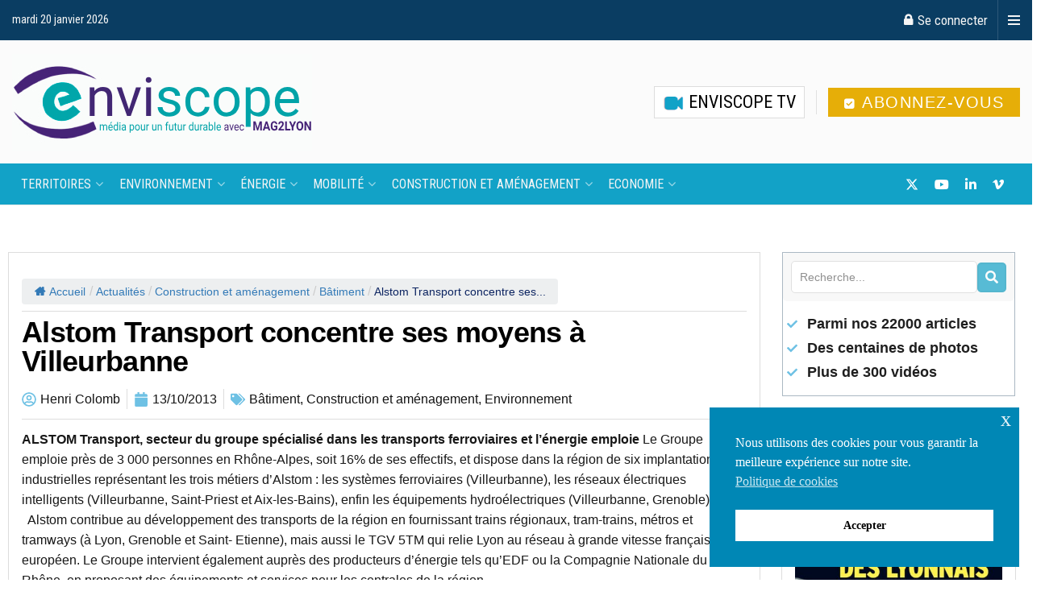

--- FILE ---
content_type: text/html; charset=UTF-8
request_url: https://www.enviscope.com/alstom-transport-concentre-ses-moyens-a-villeurbanne/
body_size: 51485
content:
<!doctype html>
<!--[if lt IE 7]> <html class="no-js lt-ie9 lt-ie8 lt-ie7" lang="fr-FR"> <![endif]-->
<!--[if IE 7]>    <html class="no-js lt-ie9 lt-ie8" lang="fr-FR"> <![endif]-->
<!--[if IE 8]>    <html class="no-js lt-ie9" lang="fr-FR"> <![endif]-->
<!--[if IE 9]>    <html class="no-js lt-ie10" lang="fr-FR"> <![endif]-->
<!--[if gt IE 8]><!--> <html class="no-js" lang="fr-FR"> <!--<![endif]-->
<head>
    <meta http-equiv="Content-Type" content="text/html; charset=UTF-8" />
    <meta name='viewport' content='width=device-width, initial-scale=1, user-scalable=yes' />
    <link rel="profile" href="https://gmpg.org/xfn/11" />
    <link rel="pingback" href="https://www.enviscope.com/xmlrpc.php" />
    <title>Alstom Transport concentre ses moyens  à Villeurbanne - Enviscope</title>
	<style>img:is([sizes="auto" i], [sizes^="auto," i]) { contain-intrinsic-size: 3000px 1500px }</style>
	<meta property="og:type" content="article">
<meta property="og:title" content="Alstom Transport concentre ses moyens  à Villeurbanne">
<meta property="og:site_name" content="Enviscope">
<meta property="og:description" content="ALSTOM Transport, secteur du groupe spécialisé dans les transports ferroviaires et l&#8217;énergie emploie Le Groupe emploie près de 3 000">
<meta property="og:url" content="https://www.enviscope.com/alstom-transport-concentre-ses-moyens-a-villeurbanne/">
<meta property="og:locale" content="fr_FR">
<meta property="article:published_time" content="2013-10-13T00:00:00+02:00">
<meta property="article:modified_time" content="2019-01-17T16:58:42+02:00">
<meta property="article:section" content="Bâtiment">
<meta name="twitter:card" content="summary_large_image">
<meta name="twitter:title" content="Alstom Transport concentre ses moyens  à Villeurbanne">
<meta name="twitter:description" content="ALSTOM Transport, secteur du groupe spécialisé dans les transports ferroviaires et l&#8217;énergie emploie Le Groupe emploie près de 3 000">
<meta name="twitter:url" content="https://www.enviscope.com/alstom-transport-concentre-ses-moyens-a-villeurbanne/">
<meta name="twitter:site" content="">
			<script type="text/javascript">
			  var jnews_ajax_url = '/?ajax-request=jnews'
			</script>
			<script type="text/javascript">;window.jnews=window.jnews||{},window.jnews.library=window.jnews.library||{},window.jnews.library=function(){"use strict";var e=this;e.win=window,e.doc=document,e.noop=function(){},e.globalBody=e.doc.getElementsByTagName("body")[0],e.globalBody=e.globalBody?e.globalBody:e.doc,e.win.jnewsDataStorage=e.win.jnewsDataStorage||{_storage:new WeakMap,put:function(e,t,n){this._storage.has(e)||this._storage.set(e,new Map),this._storage.get(e).set(t,n)},get:function(e,t){return this._storage.get(e).get(t)},has:function(e,t){return this._storage.has(e)&&this._storage.get(e).has(t)},remove:function(e,t){var n=this._storage.get(e).delete(t);return 0===!this._storage.get(e).size&&this._storage.delete(e),n}},e.windowWidth=function(){return e.win.innerWidth||e.docEl.clientWidth||e.globalBody.clientWidth},e.windowHeight=function(){return e.win.innerHeight||e.docEl.clientHeight||e.globalBody.clientHeight},e.requestAnimationFrame=e.win.requestAnimationFrame||e.win.webkitRequestAnimationFrame||e.win.mozRequestAnimationFrame||e.win.msRequestAnimationFrame||window.oRequestAnimationFrame||function(e){return setTimeout(e,1e3/60)},e.cancelAnimationFrame=e.win.cancelAnimationFrame||e.win.webkitCancelAnimationFrame||e.win.webkitCancelRequestAnimationFrame||e.win.mozCancelAnimationFrame||e.win.msCancelRequestAnimationFrame||e.win.oCancelRequestAnimationFrame||function(e){clearTimeout(e)},e.classListSupport="classList"in document.createElement("_"),e.hasClass=e.classListSupport?function(e,t){return e.classList.contains(t)}:function(e,t){return e.className.indexOf(t)>=0},e.addClass=e.classListSupport?function(t,n){e.hasClass(t,n)||t.classList.add(n)}:function(t,n){e.hasClass(t,n)||(t.className+=" "+n)},e.removeClass=e.classListSupport?function(t,n){e.hasClass(t,n)&&t.classList.remove(n)}:function(t,n){e.hasClass(t,n)&&(t.className=t.className.replace(n,""))},e.objKeys=function(e){var t=[];for(var n in e)Object.prototype.hasOwnProperty.call(e,n)&&t.push(n);return t},e.isObjectSame=function(e,t){var n=!0;return JSON.stringify(e)!==JSON.stringify(t)&&(n=!1),n},e.extend=function(){for(var e,t,n,o=arguments[0]||{},i=1,a=arguments.length;i<a;i++)if(null!==(e=arguments[i]))for(t in e)o!==(n=e[t])&&void 0!==n&&(o[t]=n);return o},e.dataStorage=e.win.jnewsDataStorage,e.isVisible=function(e){return 0!==e.offsetWidth&&0!==e.offsetHeight||e.getBoundingClientRect().length},e.getHeight=function(e){return e.offsetHeight||e.clientHeight||e.getBoundingClientRect().height},e.getWidth=function(e){return e.offsetWidth||e.clientWidth||e.getBoundingClientRect().width},e.supportsPassive=!1;try{var t=Object.defineProperty({},"passive",{get:function(){e.supportsPassive=!0}});"createEvent"in e.doc?e.win.addEventListener("test",null,t):"fireEvent"in e.doc&&e.win.attachEvent("test",null)}catch(e){}e.passiveOption=!!e.supportsPassive&&{passive:!0},e.setStorage=function(e,t){e="jnews-"+e;var n={expired:Math.floor(((new Date).getTime()+432e5)/1e3)};t=Object.assign(n,t);localStorage.setItem(e,JSON.stringify(t))},e.getStorage=function(e){e="jnews-"+e;var t=localStorage.getItem(e);return null!==t&&0<t.length?JSON.parse(localStorage.getItem(e)):{}},e.expiredStorage=function(){var t,n="jnews-";for(var o in localStorage)o.indexOf(n)>-1&&"undefined"!==(t=e.getStorage(o.replace(n,""))).expired&&t.expired<Math.floor((new Date).getTime()/1e3)&&localStorage.removeItem(o)},e.addEvents=function(t,n,o){for(var i in n){var a=["touchstart","touchmove"].indexOf(i)>=0&&!o&&e.passiveOption;"createEvent"in e.doc?t.addEventListener(i,n[i],a):"fireEvent"in e.doc&&t.attachEvent("on"+i,n[i])}},e.removeEvents=function(t,n){for(var o in n)"createEvent"in e.doc?t.removeEventListener(o,n[o]):"fireEvent"in e.doc&&t.detachEvent("on"+o,n[o])},e.triggerEvents=function(t,n,o){var i;o=o||{detail:null};return"createEvent"in e.doc?(!(i=e.doc.createEvent("CustomEvent")||new CustomEvent(n)).initCustomEvent||i.initCustomEvent(n,!0,!1,o),void t.dispatchEvent(i)):"fireEvent"in e.doc?((i=e.doc.createEventObject()).eventType=n,void t.fireEvent("on"+i.eventType,i)):void 0},e.getParents=function(t,n){void 0===n&&(n=e.doc);for(var o=[],i=t.parentNode,a=!1;!a;)if(i){var r=i;r.querySelectorAll(n).length?a=!0:(o.push(r),i=r.parentNode)}else o=[],a=!0;return o},e.forEach=function(e,t,n){for(var o=0,i=e.length;o<i;o++)t.call(n,e[o],o)},e.getText=function(e){return e.innerText||e.textContent},e.setText=function(e,t){var n="object"==typeof t?t.innerText||t.textContent:t;e.innerText&&(e.innerText=n),e.textContent&&(e.textContent=n)},e.httpBuildQuery=function(t){return e.objKeys(t).reduce(function t(n){var o=arguments.length>1&&void 0!==arguments[1]?arguments[1]:null;return function(i,a){var r=n[a];a=encodeURIComponent(a);var s=o?"".concat(o,"[").concat(a,"]"):a;return null==r||"function"==typeof r?(i.push("".concat(s,"=")),i):["number","boolean","string"].includes(typeof r)?(i.push("".concat(s,"=").concat(encodeURIComponent(r))),i):(i.push(e.objKeys(r).reduce(t(r,s),[]).join("&")),i)}}(t),[]).join("&")},e.get=function(t,n,o,i){return o="function"==typeof o?o:e.noop,e.ajax("GET",t,n,o,i)},e.post=function(t,n,o,i){return o="function"==typeof o?o:e.noop,e.ajax("POST",t,n,o,i)},e.ajax=function(t,n,o,i,a){var r=new XMLHttpRequest,s=n,c=e.httpBuildQuery(o);if(t=-1!=["GET","POST"].indexOf(t)?t:"GET",r.open(t,s+("GET"==t?"?"+c:""),!0),"POST"==t&&r.setRequestHeader("Content-type","application/x-www-form-urlencoded"),r.setRequestHeader("X-Requested-With","XMLHttpRequest"),r.onreadystatechange=function(){4===r.readyState&&200<=r.status&&300>r.status&&"function"==typeof i&&i.call(void 0,r.response)},void 0!==a&&!a){return{xhr:r,send:function(){r.send("POST"==t?c:null)}}}return r.send("POST"==t?c:null),{xhr:r}},e.scrollTo=function(t,n,o){function i(e,t,n){this.start=this.position(),this.change=e-this.start,this.currentTime=0,this.increment=20,this.duration=void 0===n?500:n,this.callback=t,this.finish=!1,this.animateScroll()}return Math.easeInOutQuad=function(e,t,n,o){return(e/=o/2)<1?n/2*e*e+t:-n/2*(--e*(e-2)-1)+t},i.prototype.stop=function(){this.finish=!0},i.prototype.move=function(t){e.doc.documentElement.scrollTop=t,e.globalBody.parentNode.scrollTop=t,e.globalBody.scrollTop=t},i.prototype.position=function(){return e.doc.documentElement.scrollTop||e.globalBody.parentNode.scrollTop||e.globalBody.scrollTop},i.prototype.animateScroll=function(){this.currentTime+=this.increment;var t=Math.easeInOutQuad(this.currentTime,this.start,this.change,this.duration);this.move(t),this.currentTime<this.duration&&!this.finish?e.requestAnimationFrame.call(e.win,this.animateScroll.bind(this)):this.callback&&"function"==typeof this.callback&&this.callback()},new i(t,n,o)},e.unwrap=function(t){var n,o=t;e.forEach(t,(function(e,t){n?n+=e:n=e})),o.replaceWith(n)},e.performance={start:function(e){performance.mark(e+"Start")},stop:function(e){performance.mark(e+"End"),performance.measure(e,e+"Start",e+"End")}},e.fps=function(){var t=0,n=0,o=0;!function(){var i=t=0,a=0,r=0,s=document.getElementById("fpsTable"),c=function(t){void 0===document.getElementsByTagName("body")[0]?e.requestAnimationFrame.call(e.win,(function(){c(t)})):document.getElementsByTagName("body")[0].appendChild(t)};null===s&&((s=document.createElement("div")).style.position="fixed",s.style.top="120px",s.style.left="10px",s.style.width="100px",s.style.height="20px",s.style.border="1px solid black",s.style.fontSize="11px",s.style.zIndex="100000",s.style.backgroundColor="white",s.id="fpsTable",c(s));var l=function(){o++,n=Date.now(),(a=(o/(r=(n-t)/1e3)).toPrecision(2))!=i&&(i=a,s.innerHTML=i+"fps"),1<r&&(t=n,o=0),e.requestAnimationFrame.call(e.win,l)};l()}()},e.instr=function(e,t){for(var n=0;n<t.length;n++)if(-1!==e.toLowerCase().indexOf(t[n].toLowerCase()))return!0},e.winLoad=function(t,n){function o(o){if("complete"===e.doc.readyState||"interactive"===e.doc.readyState)return!o||n?setTimeout(t,n||1):t(o),1}o()||e.addEvents(e.win,{load:o})},e.docReady=function(t,n){function o(o){if("complete"===e.doc.readyState||"interactive"===e.doc.readyState)return!o||n?setTimeout(t,n||1):t(o),1}o()||e.addEvents(e.doc,{DOMContentLoaded:o})},e.fireOnce=function(){e.docReady((function(){e.assets=e.assets||[],e.assets.length&&(e.boot(),e.load_assets())}),50)},e.boot=function(){e.length&&e.doc.querySelectorAll("style[media]").forEach((function(e){"not all"==e.getAttribute("media")&&e.removeAttribute("media")}))},e.create_js=function(t,n){var o=e.doc.createElement("script");switch(o.setAttribute("src",t),n){case"defer":o.setAttribute("defer",!0);break;case"async":o.setAttribute("async",!0);break;case"deferasync":o.setAttribute("defer",!0),o.setAttribute("async",!0)}e.globalBody.appendChild(o)},e.load_assets=function(){"object"==typeof e.assets&&e.forEach(e.assets.slice(0),(function(t,n){var o="";t.defer&&(o+="defer"),t.async&&(o+="async"),e.create_js(t.url,o);var i=e.assets.indexOf(t);i>-1&&e.assets.splice(i,1)})),e.assets=jnewsoption.au_scripts=window.jnewsads=[]},e.setCookie=function(e,t,n){var o="";if(n){var i=new Date;i.setTime(i.getTime()+24*n*60*60*1e3),o="; expires="+i.toUTCString()}document.cookie=e+"="+(t||"")+o+"; path=/"},e.getCookie=function(e){for(var t=e+"=",n=document.cookie.split(";"),o=0;o<n.length;o++){for(var i=n[o];" "==i.charAt(0);)i=i.substring(1,i.length);if(0==i.indexOf(t))return i.substring(t.length,i.length)}return null},e.eraseCookie=function(e){document.cookie=e+"=; Path=/; Expires=Thu, 01 Jan 1970 00:00:01 GMT;"},e.docReady((function(){e.globalBody=e.globalBody==e.doc?e.doc.getElementsByTagName("body")[0]:e.globalBody,e.globalBody=e.globalBody?e.globalBody:e.doc})),e.winLoad((function(){e.winLoad((function(){var t=!1;if(void 0!==window.jnewsadmin)if(void 0!==window.file_version_checker){var n=e.objKeys(window.file_version_checker);n.length?n.forEach((function(e){t||"10.0.4"===window.file_version_checker[e]||(t=!0)})):t=!0}else t=!0;t&&(window.jnewsHelper.getMessage(),window.jnewsHelper.getNotice())}),2500)}))},window.jnews.library=new window.jnews.library;</script><meta name="description" content="ALSTOM Transport, secteur du groupe spécialisé dans les transports ferroviaires et l&#8217;énergie emploie Le Groupe emploie près de 3 000 personnes en Rhône-Alpes, soit 16% de ses effectifs, et dispose dans la région de six implantations industrielles représentant les trois métiers d’Alstom : les systèmes ferroviaires (Villeurbanne), les réseaux électriques…">
<meta name="robots" content="index, follow, max-snippet:-1, max-image-preview:large, max-video-preview:-1">
<link rel="canonical" href="https://www.enviscope.com/alstom-transport-concentre-ses-moyens-a-villeurbanne/">
<meta property="og:url" content="https://www.enviscope.com/alstom-transport-concentre-ses-moyens-a-villeurbanne/">
<meta property="og:site_name" content="Enviscope">
<meta property="og:locale" content="fr_FR">
<meta property="og:type" content="article">
<meta property="og:title" content="Alstom Transport concentre ses moyens  à Villeurbanne - Enviscope">
<meta property="og:description" content="ALSTOM Transport, secteur du groupe spécialisé dans les transports ferroviaires et l&#8217;énergie emploie Le Groupe emploie près de 3 000 personnes en Rhône-Alpes, soit 16% de ses effectifs, et dispose dans la région de six implantations industrielles représentant les trois métiers d’Alstom : les systèmes ferroviaires (Villeurbanne), les réseaux électriques…">
<meta property="fb:pages" content="">
<meta property="fb:admins" content="">
<meta property="fb:app_id" content="">
<meta name="twitter:card" content="summary">
<meta name="twitter:site" content="https://twitter.com/Enviscope">
<meta name="twitter:creator" content="https://twitter.com/Enviscope">
<meta name="twitter:title" content="Alstom Transport concentre ses moyens  à Villeurbanne - Enviscope">
<meta name="twitter:description" content="ALSTOM Transport, secteur du groupe spécialisé dans les transports ferroviaires et l&#8217;énergie emploie Le Groupe emploie près de 3 000 personnes en Rhône-Alpes, soit 16% de ses effectifs, et dispose dans la région de six implantations industrielles représentant les trois métiers d’Alstom : les systèmes ferroviaires (Villeurbanne), les réseaux électriques…">
<link rel='dns-prefetch' href='//js.stripe.com' />
<link rel='dns-prefetch' href='//fonts.googleapis.com' />
<link rel='preconnect' href='https://fonts.gstatic.com' />
<link rel="alternate" type="application/rss+xml" title="Enviscope &raquo; Flux" href="https://www.enviscope.com/feed/" />
<link rel="alternate" type="application/rss+xml" title="Enviscope &raquo; Flux des commentaires" href="https://www.enviscope.com/comments/feed/" />
<script type="text/javascript">
/* <![CDATA[ */
window._wpemojiSettings = {"baseUrl":"https:\/\/s.w.org\/images\/core\/emoji\/16.0.1\/72x72\/","ext":".png","svgUrl":"https:\/\/s.w.org\/images\/core\/emoji\/16.0.1\/svg\/","svgExt":".svg","source":{"concatemoji":"https:\/\/www.enviscope.com\/wp-includes\/js\/wp-emoji-release.min.js?ver=7373558e63b7ac42c6db356736be9499"}};
/*! This file is auto-generated */
!function(s,n){var o,i,e;function c(e){try{var t={supportTests:e,timestamp:(new Date).valueOf()};sessionStorage.setItem(o,JSON.stringify(t))}catch(e){}}function p(e,t,n){e.clearRect(0,0,e.canvas.width,e.canvas.height),e.fillText(t,0,0);var t=new Uint32Array(e.getImageData(0,0,e.canvas.width,e.canvas.height).data),a=(e.clearRect(0,0,e.canvas.width,e.canvas.height),e.fillText(n,0,0),new Uint32Array(e.getImageData(0,0,e.canvas.width,e.canvas.height).data));return t.every(function(e,t){return e===a[t]})}function u(e,t){e.clearRect(0,0,e.canvas.width,e.canvas.height),e.fillText(t,0,0);for(var n=e.getImageData(16,16,1,1),a=0;a<n.data.length;a++)if(0!==n.data[a])return!1;return!0}function f(e,t,n,a){switch(t){case"flag":return n(e,"\ud83c\udff3\ufe0f\u200d\u26a7\ufe0f","\ud83c\udff3\ufe0f\u200b\u26a7\ufe0f")?!1:!n(e,"\ud83c\udde8\ud83c\uddf6","\ud83c\udde8\u200b\ud83c\uddf6")&&!n(e,"\ud83c\udff4\udb40\udc67\udb40\udc62\udb40\udc65\udb40\udc6e\udb40\udc67\udb40\udc7f","\ud83c\udff4\u200b\udb40\udc67\u200b\udb40\udc62\u200b\udb40\udc65\u200b\udb40\udc6e\u200b\udb40\udc67\u200b\udb40\udc7f");case"emoji":return!a(e,"\ud83e\udedf")}return!1}function g(e,t,n,a){var r="undefined"!=typeof WorkerGlobalScope&&self instanceof WorkerGlobalScope?new OffscreenCanvas(300,150):s.createElement("canvas"),o=r.getContext("2d",{willReadFrequently:!0}),i=(o.textBaseline="top",o.font="600 32px Arial",{});return e.forEach(function(e){i[e]=t(o,e,n,a)}),i}function t(e){var t=s.createElement("script");t.src=e,t.defer=!0,s.head.appendChild(t)}"undefined"!=typeof Promise&&(o="wpEmojiSettingsSupports",i=["flag","emoji"],n.supports={everything:!0,everythingExceptFlag:!0},e=new Promise(function(e){s.addEventListener("DOMContentLoaded",e,{once:!0})}),new Promise(function(t){var n=function(){try{var e=JSON.parse(sessionStorage.getItem(o));if("object"==typeof e&&"number"==typeof e.timestamp&&(new Date).valueOf()<e.timestamp+604800&&"object"==typeof e.supportTests)return e.supportTests}catch(e){}return null}();if(!n){if("undefined"!=typeof Worker&&"undefined"!=typeof OffscreenCanvas&&"undefined"!=typeof URL&&URL.createObjectURL&&"undefined"!=typeof Blob)try{var e="postMessage("+g.toString()+"("+[JSON.stringify(i),f.toString(),p.toString(),u.toString()].join(",")+"));",a=new Blob([e],{type:"text/javascript"}),r=new Worker(URL.createObjectURL(a),{name:"wpTestEmojiSupports"});return void(r.onmessage=function(e){c(n=e.data),r.terminate(),t(n)})}catch(e){}c(n=g(i,f,p,u))}t(n)}).then(function(e){for(var t in e)n.supports[t]=e[t],n.supports.everything=n.supports.everything&&n.supports[t],"flag"!==t&&(n.supports.everythingExceptFlag=n.supports.everythingExceptFlag&&n.supports[t]);n.supports.everythingExceptFlag=n.supports.everythingExceptFlag&&!n.supports.flag,n.DOMReady=!1,n.readyCallback=function(){n.DOMReady=!0}}).then(function(){return e}).then(function(){var e;n.supports.everything||(n.readyCallback(),(e=n.source||{}).concatemoji?t(e.concatemoji):e.wpemoji&&e.twemoji&&(t(e.twemoji),t(e.wpemoji)))}))}((window,document),window._wpemojiSettings);
/* ]]> */
</script>

<style id='wp-emoji-styles-inline-css' type='text/css'>

	img.wp-smiley, img.emoji {
		display: inline !important;
		border: none !important;
		box-shadow: none !important;
		height: 1em !important;
		width: 1em !important;
		margin: 0 0.07em !important;
		vertical-align: -0.1em !important;
		background: none !important;
		padding: 0 !important;
	}
</style>
<link rel='stylesheet' id='wp-block-library-css' href='https://www.enviscope.com/wp-includes/css/dist/block-library/style.min.css?ver=7373558e63b7ac42c6db356736be9499' type='text/css' media='all' />
<style id='classic-theme-styles-inline-css' type='text/css'>
/*! This file is auto-generated */
.wp-block-button__link{color:#fff;background-color:#32373c;border-radius:9999px;box-shadow:none;text-decoration:none;padding:calc(.667em + 2px) calc(1.333em + 2px);font-size:1.125em}.wp-block-file__button{background:#32373c;color:#fff;text-decoration:none}
</style>
<style id='global-styles-inline-css' type='text/css'>
:root{--wp--preset--aspect-ratio--square: 1;--wp--preset--aspect-ratio--4-3: 4/3;--wp--preset--aspect-ratio--3-4: 3/4;--wp--preset--aspect-ratio--3-2: 3/2;--wp--preset--aspect-ratio--2-3: 2/3;--wp--preset--aspect-ratio--16-9: 16/9;--wp--preset--aspect-ratio--9-16: 9/16;--wp--preset--color--black: #000000;--wp--preset--color--cyan-bluish-gray: #abb8c3;--wp--preset--color--white: #ffffff;--wp--preset--color--pale-pink: #f78da7;--wp--preset--color--vivid-red: #cf2e2e;--wp--preset--color--luminous-vivid-orange: #ff6900;--wp--preset--color--luminous-vivid-amber: #fcb900;--wp--preset--color--light-green-cyan: #7bdcb5;--wp--preset--color--vivid-green-cyan: #00d084;--wp--preset--color--pale-cyan-blue: #8ed1fc;--wp--preset--color--vivid-cyan-blue: #0693e3;--wp--preset--color--vivid-purple: #9b51e0;--wp--preset--gradient--vivid-cyan-blue-to-vivid-purple: linear-gradient(135deg,rgba(6,147,227,1) 0%,rgb(155,81,224) 100%);--wp--preset--gradient--light-green-cyan-to-vivid-green-cyan: linear-gradient(135deg,rgb(122,220,180) 0%,rgb(0,208,130) 100%);--wp--preset--gradient--luminous-vivid-amber-to-luminous-vivid-orange: linear-gradient(135deg,rgba(252,185,0,1) 0%,rgba(255,105,0,1) 100%);--wp--preset--gradient--luminous-vivid-orange-to-vivid-red: linear-gradient(135deg,rgba(255,105,0,1) 0%,rgb(207,46,46) 100%);--wp--preset--gradient--very-light-gray-to-cyan-bluish-gray: linear-gradient(135deg,rgb(238,238,238) 0%,rgb(169,184,195) 100%);--wp--preset--gradient--cool-to-warm-spectrum: linear-gradient(135deg,rgb(74,234,220) 0%,rgb(151,120,209) 20%,rgb(207,42,186) 40%,rgb(238,44,130) 60%,rgb(251,105,98) 80%,rgb(254,248,76) 100%);--wp--preset--gradient--blush-light-purple: linear-gradient(135deg,rgb(255,206,236) 0%,rgb(152,150,240) 100%);--wp--preset--gradient--blush-bordeaux: linear-gradient(135deg,rgb(254,205,165) 0%,rgb(254,45,45) 50%,rgb(107,0,62) 100%);--wp--preset--gradient--luminous-dusk: linear-gradient(135deg,rgb(255,203,112) 0%,rgb(199,81,192) 50%,rgb(65,88,208) 100%);--wp--preset--gradient--pale-ocean: linear-gradient(135deg,rgb(255,245,203) 0%,rgb(182,227,212) 50%,rgb(51,167,181) 100%);--wp--preset--gradient--electric-grass: linear-gradient(135deg,rgb(202,248,128) 0%,rgb(113,206,126) 100%);--wp--preset--gradient--midnight: linear-gradient(135deg,rgb(2,3,129) 0%,rgb(40,116,252) 100%);--wp--preset--font-size--small: 13px;--wp--preset--font-size--medium: 20px;--wp--preset--font-size--large: 36px;--wp--preset--font-size--x-large: 42px;--wp--preset--spacing--20: 0.44rem;--wp--preset--spacing--30: 0.67rem;--wp--preset--spacing--40: 1rem;--wp--preset--spacing--50: 1.5rem;--wp--preset--spacing--60: 2.25rem;--wp--preset--spacing--70: 3.38rem;--wp--preset--spacing--80: 5.06rem;--wp--preset--shadow--natural: 6px 6px 9px rgba(0, 0, 0, 0.2);--wp--preset--shadow--deep: 12px 12px 50px rgba(0, 0, 0, 0.4);--wp--preset--shadow--sharp: 6px 6px 0px rgba(0, 0, 0, 0.2);--wp--preset--shadow--outlined: 6px 6px 0px -3px rgba(255, 255, 255, 1), 6px 6px rgba(0, 0, 0, 1);--wp--preset--shadow--crisp: 6px 6px 0px rgba(0, 0, 0, 1);}:where(.is-layout-flex){gap: 0.5em;}:where(.is-layout-grid){gap: 0.5em;}body .is-layout-flex{display: flex;}.is-layout-flex{flex-wrap: wrap;align-items: center;}.is-layout-flex > :is(*, div){margin: 0;}body .is-layout-grid{display: grid;}.is-layout-grid > :is(*, div){margin: 0;}:where(.wp-block-columns.is-layout-flex){gap: 2em;}:where(.wp-block-columns.is-layout-grid){gap: 2em;}:where(.wp-block-post-template.is-layout-flex){gap: 1.25em;}:where(.wp-block-post-template.is-layout-grid){gap: 1.25em;}.has-black-color{color: var(--wp--preset--color--black) !important;}.has-cyan-bluish-gray-color{color: var(--wp--preset--color--cyan-bluish-gray) !important;}.has-white-color{color: var(--wp--preset--color--white) !important;}.has-pale-pink-color{color: var(--wp--preset--color--pale-pink) !important;}.has-vivid-red-color{color: var(--wp--preset--color--vivid-red) !important;}.has-luminous-vivid-orange-color{color: var(--wp--preset--color--luminous-vivid-orange) !important;}.has-luminous-vivid-amber-color{color: var(--wp--preset--color--luminous-vivid-amber) !important;}.has-light-green-cyan-color{color: var(--wp--preset--color--light-green-cyan) !important;}.has-vivid-green-cyan-color{color: var(--wp--preset--color--vivid-green-cyan) !important;}.has-pale-cyan-blue-color{color: var(--wp--preset--color--pale-cyan-blue) !important;}.has-vivid-cyan-blue-color{color: var(--wp--preset--color--vivid-cyan-blue) !important;}.has-vivid-purple-color{color: var(--wp--preset--color--vivid-purple) !important;}.has-black-background-color{background-color: var(--wp--preset--color--black) !important;}.has-cyan-bluish-gray-background-color{background-color: var(--wp--preset--color--cyan-bluish-gray) !important;}.has-white-background-color{background-color: var(--wp--preset--color--white) !important;}.has-pale-pink-background-color{background-color: var(--wp--preset--color--pale-pink) !important;}.has-vivid-red-background-color{background-color: var(--wp--preset--color--vivid-red) !important;}.has-luminous-vivid-orange-background-color{background-color: var(--wp--preset--color--luminous-vivid-orange) !important;}.has-luminous-vivid-amber-background-color{background-color: var(--wp--preset--color--luminous-vivid-amber) !important;}.has-light-green-cyan-background-color{background-color: var(--wp--preset--color--light-green-cyan) !important;}.has-vivid-green-cyan-background-color{background-color: var(--wp--preset--color--vivid-green-cyan) !important;}.has-pale-cyan-blue-background-color{background-color: var(--wp--preset--color--pale-cyan-blue) !important;}.has-vivid-cyan-blue-background-color{background-color: var(--wp--preset--color--vivid-cyan-blue) !important;}.has-vivid-purple-background-color{background-color: var(--wp--preset--color--vivid-purple) !important;}.has-black-border-color{border-color: var(--wp--preset--color--black) !important;}.has-cyan-bluish-gray-border-color{border-color: var(--wp--preset--color--cyan-bluish-gray) !important;}.has-white-border-color{border-color: var(--wp--preset--color--white) !important;}.has-pale-pink-border-color{border-color: var(--wp--preset--color--pale-pink) !important;}.has-vivid-red-border-color{border-color: var(--wp--preset--color--vivid-red) !important;}.has-luminous-vivid-orange-border-color{border-color: var(--wp--preset--color--luminous-vivid-orange) !important;}.has-luminous-vivid-amber-border-color{border-color: var(--wp--preset--color--luminous-vivid-amber) !important;}.has-light-green-cyan-border-color{border-color: var(--wp--preset--color--light-green-cyan) !important;}.has-vivid-green-cyan-border-color{border-color: var(--wp--preset--color--vivid-green-cyan) !important;}.has-pale-cyan-blue-border-color{border-color: var(--wp--preset--color--pale-cyan-blue) !important;}.has-vivid-cyan-blue-border-color{border-color: var(--wp--preset--color--vivid-cyan-blue) !important;}.has-vivid-purple-border-color{border-color: var(--wp--preset--color--vivid-purple) !important;}.has-vivid-cyan-blue-to-vivid-purple-gradient-background{background: var(--wp--preset--gradient--vivid-cyan-blue-to-vivid-purple) !important;}.has-light-green-cyan-to-vivid-green-cyan-gradient-background{background: var(--wp--preset--gradient--light-green-cyan-to-vivid-green-cyan) !important;}.has-luminous-vivid-amber-to-luminous-vivid-orange-gradient-background{background: var(--wp--preset--gradient--luminous-vivid-amber-to-luminous-vivid-orange) !important;}.has-luminous-vivid-orange-to-vivid-red-gradient-background{background: var(--wp--preset--gradient--luminous-vivid-orange-to-vivid-red) !important;}.has-very-light-gray-to-cyan-bluish-gray-gradient-background{background: var(--wp--preset--gradient--very-light-gray-to-cyan-bluish-gray) !important;}.has-cool-to-warm-spectrum-gradient-background{background: var(--wp--preset--gradient--cool-to-warm-spectrum) !important;}.has-blush-light-purple-gradient-background{background: var(--wp--preset--gradient--blush-light-purple) !important;}.has-blush-bordeaux-gradient-background{background: var(--wp--preset--gradient--blush-bordeaux) !important;}.has-luminous-dusk-gradient-background{background: var(--wp--preset--gradient--luminous-dusk) !important;}.has-pale-ocean-gradient-background{background: var(--wp--preset--gradient--pale-ocean) !important;}.has-electric-grass-gradient-background{background: var(--wp--preset--gradient--electric-grass) !important;}.has-midnight-gradient-background{background: var(--wp--preset--gradient--midnight) !important;}.has-small-font-size{font-size: var(--wp--preset--font-size--small) !important;}.has-medium-font-size{font-size: var(--wp--preset--font-size--medium) !important;}.has-large-font-size{font-size: var(--wp--preset--font-size--large) !important;}.has-x-large-font-size{font-size: var(--wp--preset--font-size--x-large) !important;}
:where(.wp-block-post-template.is-layout-flex){gap: 1.25em;}:where(.wp-block-post-template.is-layout-grid){gap: 1.25em;}
:where(.wp-block-columns.is-layout-flex){gap: 2em;}:where(.wp-block-columns.is-layout-grid){gap: 2em;}
:root :where(.wp-block-pullquote){font-size: 1.5em;line-height: 1.6;}
</style>
<link rel='stylesheet' id='flexy-breadcrumb-css' href='https://www.enviscope.com/wp-content/plugins/flexy-breadcrumb/public/css/flexy-breadcrumb-public.css?ver=1.2.1' type='text/css' media='all' />
<link rel='stylesheet' id='flexy-breadcrumb-font-awesome-css' href='https://www.enviscope.com/wp-content/plugins/flexy-breadcrumb/public/css/font-awesome.min.css?ver=4.7.0' type='text/css' media='all' />
<link rel='stylesheet' id='ppress-frontend-css' href='https://www.enviscope.com/wp-content/plugins/wp-user-avatar/assets/css/frontend.min.css?ver=4.15.23' type='text/css' media='all' />
<link rel='stylesheet' id='ppress-flatpickr-css' href='https://www.enviscope.com/wp-content/plugins/wp-user-avatar/assets/flatpickr/flatpickr.min.css?ver=4.15.23' type='text/css' media='all' />
<link rel='stylesheet' id='ppress-select2-css' href='https://www.enviscope.com/wp-content/plugins/wp-user-avatar/assets/select2/select2.min.css?ver=7373558e63b7ac42c6db356736be9499' type='text/css' media='all' />
<link rel='stylesheet' id='nsc_bar_nice-cookie-consent-css' href='https://www.enviscope.com/wp-content/plugins/beautiful-and-responsive-cookie-consent/public/cookieNSCconsent.min.css?ver=4.5.4' type='text/css' media='all' />
<style id='nsc_bar_nice-cookie-consent-inline-css' type='text/css'>
.cc-window { font-family: 'Roboto'}
</style>
<link rel='stylesheet' id='jnews-parent-style-css' href='https://www.enviscope.com/wp-content/themes/jnews/style.css?ver=7373558e63b7ac42c6db356736be9499' type='text/css' media='all' />
<link rel='stylesheet' id='elementor-frontend-css' href='https://www.enviscope.com/wp-content/plugins/elementor/assets/css/frontend.min.css?ver=3.28.4' type='text/css' media='all' />
<link rel='stylesheet' id='elementor-post-153973-css' href='https://www.enviscope.com/wp-content/uploads/elementor/css/post-153973.css?ver=1746519016' type='text/css' media='all' />
<link rel='stylesheet' id='elementor-pro-css' href='https://www.enviscope.com/wp-content/plugins/elementor-pro-2/assets/css/frontend.min.css?ver=3.7.2' type='text/css' media='all' />
<link rel='stylesheet' id='elementor-post-159410-css' href='https://www.enviscope.com/wp-content/uploads/elementor/css/post-159410.css?ver=1746519017' type='text/css' media='all' />
<link rel='stylesheet' id='jeg_customizer_font-css' href='//fonts.googleapis.com/css?family=Roboto+Condensed%3Aregular&#038;display=swap&#038;ver=1.3.0' type='text/css' media='all' />
<link rel='stylesheet' id='jnews-frontend-css' href='https://www.enviscope.com/wp-content/themes/jnews/assets/dist/frontend.min.css?ver=1.0.0' type='text/css' media='all' />
<link rel='stylesheet' id='jnews-elementor-css' href='https://www.enviscope.com/wp-content/themes/jnews/assets/css/elementor-frontend.css?ver=1.0.0' type='text/css' media='all' />
<link rel='stylesheet' id='jnews-style-css' href='https://www.enviscope.com/wp-content/themes/jnews-child/style.css?ver=1.0.0' type='text/css' media='all' />
<link rel='stylesheet' id='jnews-darkmode-css' href='https://www.enviscope.com/wp-content/themes/jnews/assets/css/darkmode.css?ver=1.0.0' type='text/css' media='all' />
<link rel='stylesheet' id='jnews-scheme-css' href='https://www.enviscope.com/wp-content/uploads/jnews/scheme.css?ver=1746519460' type='text/css' media='all' />
<link rel='stylesheet' id='elementor-gf-local-roboto-css' href='https://www.enviscope.com/wp-content/uploads/elementor/google-fonts/css/roboto.css?ver=1742285584' type='text/css' media='all' />
<link rel='stylesheet' id='elementor-gf-local-robotoslab-css' href='https://www.enviscope.com/wp-content/uploads/elementor/google-fonts/css/robotoslab.css?ver=1742285570' type='text/css' media='all' />
<link rel='stylesheet' id='elementor-gf-local-robotocondensed-css' href='https://www.enviscope.com/wp-content/uploads/elementor/google-fonts/css/robotocondensed.css?ver=1742285576' type='text/css' media='all' />
<link rel='stylesheet' id='jnews-social-login-style-css' href='https://www.enviscope.com/wp-content/plugins/jnews-social-login/assets/css/plugin.css?ver=11.0.4' type='text/css' media='all' />
<script type="text/javascript" src="https://www.enviscope.com/wp-includes/js/jquery/jquery.min.js?ver=3.7.1" id="jquery-core-js"></script>
<script type="text/javascript" src="https://www.enviscope.com/wp-includes/js/jquery/jquery-migrate.min.js?ver=3.4.1" id="jquery-migrate-js"></script>
<script type="text/javascript" src="https://www.enviscope.com/wp-content/plugins/sticky-menu-or-anything-on-scroll/assets/js/jq-sticky-anything.min.js?ver=2.1.1" id="stickyAnythingLib-js"></script>
<script type="text/javascript" src="https://www.enviscope.com/wp-content/plugins/wp-user-avatar/assets/flatpickr/flatpickr.min.js?ver=4.15.23" id="ppress-flatpickr-js"></script>
<script type="text/javascript" src="https://www.enviscope.com/wp-content/plugins/wp-user-avatar/assets/select2/select2.min.js?ver=4.15.23" id="ppress-select2-js"></script>
<script type="text/javascript" src="https://js.stripe.com/v3/" id="ppress-stripe-v3-js"></script>
<link rel="https://api.w.org/" href="https://www.enviscope.com/wp-json/" /><link rel="alternate" title="JSON" type="application/json" href="https://www.enviscope.com/wp-json/wp/v2/posts/75625" /><link rel="alternate" title="oEmbed (JSON)" type="application/json+oembed" href="https://www.enviscope.com/wp-json/oembed/1.0/embed?url=https%3A%2F%2Fwww.enviscope.com%2Falstom-transport-concentre-ses-moyens-a-villeurbanne%2F" />
<link rel="alternate" title="oEmbed (XML)" type="text/xml+oembed" href="https://www.enviscope.com/wp-json/oembed/1.0/embed?url=https%3A%2F%2Fwww.enviscope.com%2Falstom-transport-concentre-ses-moyens-a-villeurbanne%2F&#038;format=xml" />

            <style type="text/css">              
                
                /* Background color */
                .fbc-page .fbc-wrap .fbc-items {
                    background-color: #edeff0;
                }
                /* Items font size */
                .fbc-page .fbc-wrap .fbc-items li {
                    font-size: 16px;
                }
                
                /* Items' link color */
                .fbc-page .fbc-wrap .fbc-items li a {
                    color: #337ab7;                    
                }
                
                /* Seprator color */
                .fbc-page .fbc-wrap .fbc-items li .fbc-separator {
                    color: #cccccc;
                }
                
                /* Active item & end-text color */
                .fbc-page .fbc-wrap .fbc-items li.active span,
                .fbc-page .fbc-wrap .fbc-items li .fbc-end-text {
                    color: #27272a;
                    font-size: 16px;
                }
            </style>

            <meta name="generator" content="Elementor 3.28.4; features: e_font_icon_svg, additional_custom_breakpoints, e_local_google_fonts; settings: css_print_method-external, google_font-enabled, font_display-swap">
			<style>
				.e-con.e-parent:nth-of-type(n+4):not(.e-lazyloaded):not(.e-no-lazyload),
				.e-con.e-parent:nth-of-type(n+4):not(.e-lazyloaded):not(.e-no-lazyload) * {
					background-image: none !important;
				}
				@media screen and (max-height: 1024px) {
					.e-con.e-parent:nth-of-type(n+3):not(.e-lazyloaded):not(.e-no-lazyload),
					.e-con.e-parent:nth-of-type(n+3):not(.e-lazyloaded):not(.e-no-lazyload) * {
						background-image: none !important;
					}
				}
				@media screen and (max-height: 640px) {
					.e-con.e-parent:nth-of-type(n+2):not(.e-lazyloaded):not(.e-no-lazyload),
					.e-con.e-parent:nth-of-type(n+2):not(.e-lazyloaded):not(.e-no-lazyload) * {
						background-image: none !important;
					}
				}
			</style>
			<script type='application/ld+json'>{"@context":"http:\/\/schema.org","@type":"Organization","@id":"https:\/\/www.enviscope.com\/#organization","url":"https:\/\/www.enviscope.com\/","name":"","logo":{"@type":"ImageObject","url":""},"sameAs":["https:\/\/twitter.com\/Enviscope","https:\/\/www.youtube.com\/channel\/UCoJ8OyDRUgo6UlcXFu9sqSg","https:\/\/fr.linkedin.com\/company\/enviscope","https:\/\/vimeo.com\/user38745365"]}</script>
<script type='application/ld+json'>{"@context":"http:\/\/schema.org","@type":"WebSite","@id":"https:\/\/www.enviscope.com\/#website","url":"https:\/\/www.enviscope.com\/","name":"","potentialAction":{"@type":"SearchAction","target":"https:\/\/www.enviscope.com\/?s={search_term_string}","query-input":"required name=search_term_string"}}</script>
<link rel="icon" href="https://www.enviscope.com/wp-content/uploads/cropped-Logo-initiale-32x32.png" sizes="32x32" />
<link rel="icon" href="https://www.enviscope.com/wp-content/uploads/cropped-Logo-initiale-192x192.png" sizes="192x192" />
<link rel="apple-touch-icon" href="https://www.enviscope.com/wp-content/uploads/cropped-Logo-initiale-180x180.png" />
<meta name="msapplication-TileImage" content="https://www.enviscope.com/wp-content/uploads/cropped-Logo-initiale-270x270.png" />
<style id="jeg_dynamic_css" type="text/css" data-type="jeg_custom-css">@media only screen and (min-width : 1200px) { .container, .jeg_vc_content > .vc_row, .jeg_vc_content > .wpb-content-wrapper > .vc_row, .jeg_vc_content > .vc_element > .vc_row, .jeg_vc_content > .wpb-content-wrapper > .vc_element > .vc_row, .jeg_vc_content > .vc_row[data-vc-full-width="true"]:not([data-vc-stretch-content="true"]) > .jeg-vc-wrapper, .jeg_vc_content > .wpb-content-wrapper > .vc_row[data-vc-full-width="true"]:not([data-vc-stretch-content="true"]) > .jeg-vc-wrapper, .jeg_vc_content > .vc_element > .vc_row[data-vc-full-width="true"]:not([data-vc-stretch-content="true"]) > .jeg-vc-wrapper, .jeg_vc_content > .wpb-content-wrapper > .vc_element > .vc_row[data-vc-full-width="true"]:not([data-vc-stretch-content="true"]) > .jeg-vc-wrapper, .elementor-section.elementor-section-boxed > .elementor-container { max-width : 1340px; } .e-con-boxed.e-parent { --content-width : 1340px; }  } @media only screen and (min-width : 1441px) { .container, .jeg_vc_content > .vc_row, .jeg_vc_content > .wpb-content-wrapper > .vc_row, .jeg_vc_content > .vc_element > .vc_row, .jeg_vc_content > .wpb-content-wrapper > .vc_element > .vc_row, .jeg_vc_content > .vc_row[data-vc-full-width="true"]:not([data-vc-stretch-content="true"]) > .jeg-vc-wrapper, .jeg_vc_content > .wpb-content-wrapper > .vc_row[data-vc-full-width="true"]:not([data-vc-stretch-content="true"]) > .jeg-vc-wrapper, .jeg_vc_content > .vc_element > .vc_row[data-vc-full-width="true"]:not([data-vc-stretch-content="true"]) > .jeg-vc-wrapper, .jeg_vc_content > .wpb-content-wrapper > .vc_element > .vc_row[data-vc-full-width="true"]:not([data-vc-stretch-content="true"]) > .jeg-vc-wrapper , .elementor-section.elementor-section-boxed > .elementor-container { max-width : 1370px; } .e-con-boxed.e-parent { --content-width : 1370px; }  } body { --j-body-color : #171717; --j-accent-color : #0c2461; --j-heading-color : #171717; } body,.jeg_newsfeed_list .tns-outer .tns-controls button,.jeg_filter_button,.owl-carousel .owl-nav div,.jeg_readmore,.jeg_hero_style_7 .jeg_post_meta a,.widget_calendar thead th,.widget_calendar tfoot a,.jeg_socialcounter a,.entry-header .jeg_meta_like a,.entry-header .jeg_meta_comment a,.entry-header .jeg_meta_donation a,.entry-header .jeg_meta_bookmark a,.entry-content tbody tr:hover,.entry-content th,.jeg_splitpost_nav li:hover a,#breadcrumbs a,.jeg_author_socials a:hover,.jeg_footer_content a,.jeg_footer_bottom a,.jeg_cartcontent,.woocommerce .woocommerce-breadcrumb a { color : #171717; } a, .jeg_menu_style_5>li>a:hover, .jeg_menu_style_5>li.sfHover>a, .jeg_menu_style_5>li.current-menu-item>a, .jeg_menu_style_5>li.current-menu-ancestor>a, .jeg_navbar .jeg_menu:not(.jeg_main_menu)>li>a:hover, .jeg_midbar .jeg_menu:not(.jeg_main_menu)>li>a:hover, .jeg_side_tabs li.active, .jeg_block_heading_5 strong, .jeg_block_heading_6 strong, .jeg_block_heading_7 strong, .jeg_block_heading_8 strong, .jeg_subcat_list li a:hover, .jeg_subcat_list li button:hover, .jeg_pl_lg_7 .jeg_thumb .jeg_post_category a, .jeg_pl_xs_2:before, .jeg_pl_xs_4 .jeg_postblock_content:before, .jeg_postblock .jeg_post_title a:hover, .jeg_hero_style_6 .jeg_post_title a:hover, .jeg_sidefeed .jeg_pl_xs_3 .jeg_post_title a:hover, .widget_jnews_popular .jeg_post_title a:hover, .jeg_meta_author a, .widget_archive li a:hover, .widget_pages li a:hover, .widget_meta li a:hover, .widget_recent_entries li a:hover, .widget_rss li a:hover, .widget_rss cite, .widget_categories li a:hover, .widget_categories li.current-cat>a, #breadcrumbs a:hover, .jeg_share_count .counts, .commentlist .bypostauthor>.comment-body>.comment-author>.fn, span.required, .jeg_review_title, .bestprice .price, .authorlink a:hover, .jeg_vertical_playlist .jeg_video_playlist_play_icon, .jeg_vertical_playlist .jeg_video_playlist_item.active .jeg_video_playlist_thumbnail:before, .jeg_horizontal_playlist .jeg_video_playlist_play, .woocommerce li.product .pricegroup .button, .widget_display_forums li a:hover, .widget_display_topics li:before, .widget_display_replies li:before, .widget_display_views li:before, .bbp-breadcrumb a:hover, .jeg_mobile_menu li.sfHover>a, .jeg_mobile_menu li a:hover, .split-template-6 .pagenum, .jeg_mobile_menu_style_5>li>a:hover, .jeg_mobile_menu_style_5>li.sfHover>a, .jeg_mobile_menu_style_5>li.current-menu-item>a, .jeg_mobile_menu_style_5>li.current-menu-ancestor>a, .jeg_mobile_menu.jeg_menu_dropdown li.open > div > a { color : #0c2461; } .jeg_menu_style_1>li>a:before, .jeg_menu_style_2>li>a:before, .jeg_menu_style_3>li>a:before, .jeg_side_toggle, .jeg_slide_caption .jeg_post_category a, .jeg_slider_type_1_wrapper .tns-controls button.tns-next, .jeg_block_heading_1 .jeg_block_title span, .jeg_block_heading_2 .jeg_block_title span, .jeg_block_heading_3, .jeg_block_heading_4 .jeg_block_title span, .jeg_block_heading_6:after, .jeg_pl_lg_box .jeg_post_category a, .jeg_pl_md_box .jeg_post_category a, .jeg_readmore:hover, .jeg_thumb .jeg_post_category a, .jeg_block_loadmore a:hover, .jeg_postblock.alt .jeg_block_loadmore a:hover, .jeg_block_loadmore a.active, .jeg_postblock_carousel_2 .jeg_post_category a, .jeg_heroblock .jeg_post_category a, .jeg_pagenav_1 .page_number.active, .jeg_pagenav_1 .page_number.active:hover, input[type="submit"], .btn, .button, .widget_tag_cloud a:hover, .popularpost_item:hover .jeg_post_title a:before, .jeg_splitpost_4 .page_nav, .jeg_splitpost_5 .page_nav, .jeg_post_via a:hover, .jeg_post_source a:hover, .jeg_post_tags a:hover, .comment-reply-title small a:before, .comment-reply-title small a:after, .jeg_storelist .productlink, .authorlink li.active a:before, .jeg_footer.dark .socials_widget:not(.nobg) a:hover .fa,.jeg_footer.dark .socials_widget:not(.nobg) a:hover span.jeg-icon, div.jeg_breakingnews_title, .jeg_overlay_slider_bottom_wrapper .tns-controls button, .jeg_overlay_slider_bottom_wrapper .tns-controls button:hover, .jeg_vertical_playlist .jeg_video_playlist_current, .woocommerce span.onsale, .woocommerce #respond input#submit:hover, .woocommerce a.button:hover, .woocommerce button.button:hover, .woocommerce input.button:hover, .woocommerce #respond input#submit.alt, .woocommerce a.button.alt, .woocommerce button.button.alt, .woocommerce input.button.alt, .jeg_popup_post .caption, .jeg_footer.dark input[type="submit"], .jeg_footer.dark .btn, .jeg_footer.dark .button, .footer_widget.widget_tag_cloud a:hover, .jeg_inner_content .content-inner .jeg_post_category a:hover, #buddypress .standard-form button, #buddypress a.button, #buddypress input[type="submit"], #buddypress input[type="button"], #buddypress input[type="reset"], #buddypress ul.button-nav li a, #buddypress .generic-button a, #buddypress .generic-button button, #buddypress .comment-reply-link, #buddypress a.bp-title-button, #buddypress.buddypress-wrap .members-list li .user-update .activity-read-more a, div#buddypress .standard-form button:hover, div#buddypress a.button:hover, div#buddypress input[type="submit"]:hover, div#buddypress input[type="button"]:hover, div#buddypress input[type="reset"]:hover, div#buddypress ul.button-nav li a:hover, div#buddypress .generic-button a:hover, div#buddypress .generic-button button:hover, div#buddypress .comment-reply-link:hover, div#buddypress a.bp-title-button:hover, div#buddypress.buddypress-wrap .members-list li .user-update .activity-read-more a:hover, #buddypress #item-nav .item-list-tabs ul li a:before, .jeg_inner_content .jeg_meta_container .follow-wrapper a { background-color : #0c2461; } .jeg_block_heading_7 .jeg_block_title span, .jeg_readmore:hover, .jeg_block_loadmore a:hover, .jeg_block_loadmore a.active, .jeg_pagenav_1 .page_number.active, .jeg_pagenav_1 .page_number.active:hover, .jeg_pagenav_3 .page_number:hover, .jeg_prevnext_post a:hover h3, .jeg_overlay_slider .jeg_post_category, .jeg_sidefeed .jeg_post.active, .jeg_vertical_playlist.jeg_vertical_playlist .jeg_video_playlist_item.active .jeg_video_playlist_thumbnail img, .jeg_horizontal_playlist .jeg_video_playlist_item.active { border-color : #0c2461; } .jeg_tabpost_nav li.active, .woocommerce div.product .woocommerce-tabs ul.tabs li.active, .jeg_mobile_menu_style_1>li.current-menu-item a, .jeg_mobile_menu_style_1>li.current-menu-ancestor a, .jeg_mobile_menu_style_2>li.current-menu-item::after, .jeg_mobile_menu_style_2>li.current-menu-ancestor::after, .jeg_mobile_menu_style_3>li.current-menu-item::before, .jeg_mobile_menu_style_3>li.current-menu-ancestor::before { border-bottom-color : #0c2461; } .jeg_post_share .jeg-icon svg { fill : #0c2461; } h1,h2,h3,h4,h5,h6,.jeg_post_title a,.entry-header .jeg_post_title,.jeg_hero_style_7 .jeg_post_title a,.jeg_block_title,.jeg_splitpost_bar .current_title,.jeg_video_playlist_title,.gallery-caption,.jeg_push_notification_button>a.button { color : #171717; } .split-template-9 .pagenum, .split-template-10 .pagenum, .split-template-11 .pagenum, .split-template-12 .pagenum, .split-template-13 .pagenum, .split-template-15 .pagenum, .split-template-18 .pagenum, .split-template-20 .pagenum, .split-template-19 .current_title span, .split-template-20 .current_title span { background-color : #171717; } .jeg_topbar .jeg_nav_row, .jeg_topbar .jeg_search_no_expand .jeg_search_input { line-height : 50px; } .jeg_topbar .jeg_nav_row, .jeg_topbar .jeg_nav_icon { height : 50px; } .jeg_topbar, .jeg_topbar.dark, .jeg_topbar.custom { background : #0a3d62; } .jeg_midbar { height : 153px; } .jeg_header .jeg_bottombar.jeg_navbar,.jeg_bottombar .jeg_nav_icon { height : 51px; } .jeg_header .jeg_bottombar.jeg_navbar, .jeg_header .jeg_bottombar .jeg_main_menu:not(.jeg_menu_style_1) > li > a, .jeg_header .jeg_bottombar .jeg_menu_style_1 > li, .jeg_header .jeg_bottombar .jeg_menu:not(.jeg_main_menu) > li > a { line-height : 51px; } .jeg_header .jeg_bottombar.jeg_navbar_wrapper:not(.jeg_navbar_boxed), .jeg_header .jeg_bottombar.jeg_navbar_boxed .jeg_nav_row { background : #12a2c7; } .jeg_header .jeg_bottombar, .jeg_header .jeg_bottombar.jeg_navbar_dark, .jeg_bottombar.jeg_navbar_boxed .jeg_nav_row, .jeg_bottombar.jeg_navbar_dark.jeg_navbar_boxed .jeg_nav_row { border-bottom-width : 1px; } .jeg_mobile_bottombar { height : 75px; line-height : 75px; } .jeg_mobile_midbar, .jeg_mobile_midbar.dark { background : #fbfbfb; } .jeg_header .socials_widget > a > i.fa:before { color : #ffffff; } .jeg_header .socials_widget.nobg > a > i > span.jeg-icon svg { fill : #ffffff; } .jeg_header .socials_widget.nobg > a > span.jeg-icon svg { fill : #ffffff; } .jeg_header .socials_widget > a > span.jeg-icon svg { fill : #ffffff; } .jeg_header .socials_widget > a > i > span.jeg-icon svg { fill : #ffffff; } .jeg_button_1 .btn { background : #ffffff; } .jeg_button_1 .btn:hover { background : #ffffff; } .jeg_navbar_mobile_wrapper .jeg_nav_item a.jeg_mobile_toggle, .jeg_navbar_mobile_wrapper .dark .jeg_nav_item a.jeg_mobile_toggle { color : #0c2461; } .jeg_nav_search { width : 78%; } .jeg_footer_content,.jeg_footer.dark .jeg_footer_content { background-color : #f7f7f7; color : #343840; } .jeg_footer .jeg_footer_heading h3,.jeg_footer.dark .jeg_footer_heading h3,.jeg_footer .widget h2,.jeg_footer .footer_dark .widget h2 { color : #0a3d62; } .jeg_footer input[type="submit"],.jeg_footer .btn,.jeg_footer .button { color : #ffffff; } .jeg_footer input:not([type="submit"]),.jeg_footer textarea,.jeg_footer select,.jeg_footer.dark input:not([type="submit"]),.jeg_footer.dark textarea,.jeg_footer.dark select { color : #ffffff; } .jeg_footer_bottom,.jeg_footer.dark .jeg_footer_bottom,.jeg_footer_secondary,.jeg_footer.dark .jeg_footer_secondary { background-color : #171717; } .jeg_footer_secondary,.jeg_footer.dark .jeg_footer_secondary,.jeg_footer_bottom,.jeg_footer.dark .jeg_footer_bottom,.jeg_footer_sidecontent .jeg_footer_primary { color : rgba(255,255,255,0.7); } .jeg_footer_bottom a,.jeg_footer.dark .jeg_footer_bottom a,.jeg_footer_secondary a,.jeg_footer.dark .jeg_footer_secondary a,.jeg_footer_sidecontent .jeg_footer_primary a,.jeg_footer_sidecontent.dark .jeg_footer_primary a { color : #ffffff; } body,input,textarea,select,.chosen-container-single .chosen-single,.btn,.button { font-family: "Roboto Condensed",Helvetica,Arial,sans-serif;font-size: 1em;  } .jeg_header, .jeg_mobile_wrapper { font-family: "Roboto Condensed",Helvetica,Arial,sans-serif;font-size: 1.25em;  } .jeg_main_menu > li > a { font-family: "Roboto Condensed",Helvetica,Arial,sans-serif;font-weight : 400; font-style : normal; font-size: 0.8em;  } h3.jeg_block_title, .jeg_footer .jeg_footer_heading h3, .jeg_footer .widget h2, .jeg_tabpost_nav li { font-family: "Roboto Condensed",Helvetica,Arial,sans-serif; } .jeg_post_title, .entry-header .jeg_post_title, .jeg_single_tpl_2 .entry-header .jeg_post_title, .jeg_single_tpl_3 .entry-header .jeg_post_title, .jeg_single_tpl_6 .entry-header .jeg_post_title, .jeg_content .jeg_custom_title_wrapper .jeg_post_title { font-family: "Roboto Condensed",Helvetica,Arial,sans-serif; } .jeg_post_excerpt p, .content-inner p { font-family: "Roboto Condensed",Helvetica,Arial,sans-serif; } </style><style type="text/css">
					.no_thumbnail .jeg_thumb,
					.thumbnail-container.no_thumbnail {
					    display: none !important;
					}
					.jeg_search_result .jeg_pl_xs_3.no_thumbnail .jeg_postblock_content,
					.jeg_sidefeed .jeg_pl_xs_3.no_thumbnail .jeg_postblock_content,
					.jeg_pl_sm.no_thumbnail .jeg_postblock_content {
					    margin-left: 0;
					}
					.jeg_postblock_11 .no_thumbnail .jeg_postblock_content,
					.jeg_postblock_12 .no_thumbnail .jeg_postblock_content,
					.jeg_postblock_12.jeg_col_3o3 .no_thumbnail .jeg_postblock_content  {
					    margin-top: 0;
					}
					.jeg_postblock_15 .jeg_pl_md_box.no_thumbnail .jeg_postblock_content,
					.jeg_postblock_19 .jeg_pl_md_box.no_thumbnail .jeg_postblock_content,
					.jeg_postblock_24 .jeg_pl_md_box.no_thumbnail .jeg_postblock_content,
					.jeg_sidefeed .jeg_pl_md_box .jeg_postblock_content {
					    position: relative;
					}
					.jeg_postblock_carousel_2 .no_thumbnail .jeg_post_title a,
					.jeg_postblock_carousel_2 .no_thumbnail .jeg_post_title a:hover,
					.jeg_postblock_carousel_2 .no_thumbnail .jeg_post_meta .fa {
					    color: #212121 !important;
					} 
					.jnews-dark-mode .jeg_postblock_carousel_2 .no_thumbnail .jeg_post_title a,
					.jnews-dark-mode .jeg_postblock_carousel_2 .no_thumbnail .jeg_post_title a:hover,
					.jnews-dark-mode .jeg_postblock_carousel_2 .no_thumbnail .jeg_post_meta .fa {
					    color: #fff !important;
					} 
				</style>		<style type="text/css" id="wp-custom-css">
			/* Affichage de l'icon SEOPRESS */
.seopress-beacon-el {
	display: none !important;
}


/* header */
/* bar du haut */
a.logged {
	font-size: 1.4em;
}
.jeg_topbar .jeg_menu>li>a {
    font-size: 1.4em;
}

.jeg_top_date {
	font-size: 1.2em;
}
/* Banner logo */
	.jeg_midbar {
   background: #fbfbfb;
}
.jeg_mobile_logo img {
    max-height: 100px;
}



/* main menu */
.jeg_menu li>ul li>a {
    font-size: 0.9em;
		color: black;
}

.jeg_top_menu a {
font-family: "Roboto Condensed",Helvetica,Arial,sans-serif;
  font-style: normal;
	font-size: 1.1em !important;
	text-transform: uppercase;
}		

/* sous catégories menu */
.jeg_menu li>ul li a {
	font-size: 15px;
	color: black;
}

	/* Bouton abonnement */
.jeg_button_1 a {
	background-color:#e6ae08!important;
	color: white !important;
	border: 0 !important;
	font-weight: 500;
}

/* Espacement des items menu principal */
.jeg_main_menu>li>a {
	padding: 0 0.7em 0 0.7em !important;
}
/* Fin header */


/* Content */
/* Vidéos */

/* Eviter les vidéos en doublons */

.ayg-active {
	display: none;
}
/* Design des vidéos */
.jeg_vertical_playlist .jeg_video_playlist_item {
    width: 100%;
	}
.ayg-player {
  gap: 0 !important;
}
.ayg-thumbnail-title {
    font-weight: 500;
	  font-family: "Roboto condensed", Arial;
	font-size: 0.9em !important;
	line-height: 1.3 !important
}
.ayg-thumbnail {
    padding: 5px !important;
	margin: 0 !important
}
.ayg-row {
    padding: 18px 8px 0 8px;
}

.jeg_vertical_playlist .jeg_video_playlist_thumbnail {
    width: 0px !important;
   top: -0.2em;
	left: 0.8em;
}
span.conception {
	color: #FFF;
	font-size: 0.9em;
}
.ayg-thumbnail-title {
    font-family: "Roboto condensed", Arial;
    font-size: 0.8em;
    line-height: 15px;
    text-align: center;
    padding: 5px 0 5px 0 !important;
    margin: 0 !important;
}
.ayg-row {
    padding: 5px 12px 5px 12px;
}

/* Bloc enviscope TV */
.e-tab-title {
	padding-bottom: 1em !important;
}
/* Bloc des articles */

/*breadcrumb*/
.fbc-page .fbc-wrap .fbc-items li a {
	  font-size: 0.9em;
	}
.fbc-page .fbc-wrap .fbc-items li.active span, .fbc-page .fbc-wrap .fbc-items li .fbc-end-text {
    font-size: 0.85em;
	  color: #0c2461;
}

.jeg_block_heading {
    margin-bottom: 0;
}
.fbc-page .fbc-wrap .fbc-items li {
    padding: 7px 2px;
}

/* Titre des articles */
h2.elementor-post__title {
	margin-top: 0;
}

/* titre principal posts */
.fa-quote-left {
    color: #43a8ba;
    font-size: 1.4em !important;
    position:relative;
    top: -6px;
	margin-right: 2px;
}
.thumbnail-container  {
	display: none !important;
}

/* Article en relation */
h3.jeg_post_title a {
	color: black !important;
	font-size: 1.1em !important;
}
.jnews_related_post_container .jeg_block_title span {
display: none !important;
}

.jeg_meta_author a, .jeg_meta_date a, .jeg_meta_author span, .jeg_meta_date i {
	display: none
}
.jeg_post_excerpt {
	font-size: 1em;
}
/* footer option */
.jeg_footer_primary  {
		padding: 0 0 2em 0 !important;
}
.footer_right {
    text-align: center !important;
    margin: 0.5em 0;
	  float: none !important;
}

.socials_widget.nobg a {
    margin: 0 20px 0 0 !important;
}
.footer_widget, .jeg_footer .widget {
    margin-bottom: 0;
}
.custom-html-widget  {
	color: #0a3d62;
	font-weight: bold !important;
	font-size: 1em;
}
.custom-html-widget a {
	color: #0a3d62;
	font-weight: 500;
	text-decoration: underline;
}
.titreFooter {
	font-size: 1.5em !important;
	margin: 0 0 0.5em 0;
}
/* couleur reseau footer */
.jeg_footer .socials_widget.nobg .fa {
    color: #0c2461;
}
.jeg_footer .socials_widget.nobg .jeg-icon svg {
    fill: #0c2461;
}




/* PROFILE PRESS */

/* Processus de paiement */
#ppress-payment-processing {
	text-align: center !important;
	padding-top: 1em !important;
	color: #0f5132 !important;
	background-color: #d1e7dd !improtant;
	padding: 8px !important
}

/* Page de connexion */
div#pp-login-1.perfecto .perfecto-heading {
    font-size: 1.6em !important;
    font-weight: 600 !important;
    text-transform: uppercase;
}

div#pp-login-1.perfecto input:not([type="submit"]) {
	font-size: 1.3em !important;
}

div#pp-login-1.perfecto input.ppform-submit-button {
	font-size: 1em !important;
}

.pp-form-container .pp-form-wrapper.ppBuildScratch.ppfl-pill .pp-form-field-wrap input:not([type=radio]):not([type=checkbox]), .pp-form-container .pp-form-wrapper.ppBuildScratch.ppfl-pill .pp-form-field-wrap select, .pp-form-container .pp-form-wrapper.ppBuildScratch.ppfl-pill .pp-form-field-wrap textarea {
    border-radius: 0 !important;
}

.pp-form-container .pp-form-wrapper.ppBuildScratch.ppsbl-pill .pp-form-submit-button-wrap input[type=submit] {
   border-radius: 0 !important; 
}
/* MANAGEMENT DES ABONNEMENTS */
.ppress-stripe_manage_subscription {
	display: none !important;
}
/* Tableau de bord */
.list-downloads, .ppmyac-custom-file, .profilepress-myaccount-delete-cover-image-wrap, .profilepress-myaccount-delete-avatar-wrap, .edit-profile-nickname, .edit-profile-website, .edit-profile-bio, .eup_display_name, .profilepress-myaccount-avatar {
	display: none !important;
}

#profilepress-myaccount-wrapper {
	font-size: 1.1em;
	font-family: 'Roboto-condensed', Arial;
}

/* Bouton */
input {
	padding: 0 
	font-size: 0.85em;
	text-transform: normal;
	font-family: 'Roboto-condensed', Arial;
}
/* Titre de type h2 */
#profilepress-myaccount-wrapper .profilepress-myaccount-content h2 {
	margin-top: 1em !important
}

/* Suppression mdp perdu et inscription */
.ppress-form-bottom-links {
	display: none !important;
}

/* Suppression de l'adresse dans mon compte */
.billing-details {
	display: none !important;
}
/* Mise en forme nouveau mdp profilepress */
.pp-password-reset-handler-wrap .pp-reset-password-form .pp-reset-button {
    border: 0;
    outline: 0;
    border-radius: 0;
    padding: 5px 0;
    font-size: 1.2em;
    font-weight: 600;
    text-transform: uppercase;
    letter-spacing: 0;
    background: #131313;
    color: #fff;
    -webkit-transition: all .5s ease;
    transition: all .5s ease;
    -webkit-appearance: none;
    text-shadow: none;
    box-shadow: none;
}
#pp-password-reset-1-wrap .profilepress-reset-status {
	background-color: #f0f0f1 !important;
	color: #131313 !important;
}
#pp-password-reset-1-wrap .profilepress-reset-status a {
    color: #131313 !important;
}

#ppress-payment-processing {
	background-color: #FFFFFF !important;
	padding: 3em 0 3em 1em !important;
	margin-bottom: 0 !important;
}
#pp-login-1-wrap .profilepress-login-status {
	background-color: #f0f0f1 !important;
	color: #131313 !important;
}
#pp-login-1-wrap .profilepress-login-status a {
	color: #131313 !important;
}
/* Suppression de l'icone */
.pp-form-container #pp-password-reset-1.ppBuildScratch .pp-form-field-wrap .pp-form-material-icons {
    display: none;
}

/* Encart abonnement */
.ppress-paywall-message {
	text-align: center;
	background-color: #d6e7f3; 
	font-family: 'Roboto condensed', arial;
	font-weight: 500;
	font-size: 1.3em;
}
.ppress-paywall-message h3 {
	font-weight: 600;	
	line-height: 1.1em !important;
}
.ppress-paywall-message img {
	margin-bottom: 2em
}

.footer-abonne {
	padding: 1em;
	background-color: #b4d3e9;
	text-decoration: underline;
	display: inline-block;
	margin-bottom: 1em;
	font-size: 1em;
	font-weight: 600;
		color: #2c3338;
}
a.bouton-abonnement {
	background-color: #f7dc6f;
	padding: 0.5em 1em 0.5em 1em;
	display: inline-block;
	margin-bottom: 1em;
	border-radius: 5px;
	font-size: 1.1em;
	font-weight: 600;
	box-shadow: 5px;
	font-family: 'Roboto condensed';
	box-shadow: 2px 2px 2px #ccc;
	color: #2c3338 !important;
}

/* texte mon compte */
.profilepress-myaccount-content p {
	color: black;
}
.profilepress-myaccount-content a {
	text-decoration: underline;
	font-weight: 600;
	color: #12a2c7;
}
#profilepress-myaccount-wrapper .profilepress-myaccount-content h2 {
    font-size: 1.4em !important;
	  text-transform: uppercase;
}
/* Bouton valider */
#profilepress-myaccount-wrapper .profilepress-myaccount-content .profilepress-myaccount-form-wrap .profilepress-myaccount-form-field input[type=submit] {
    font-size: 0.7em;
    background: #12a2c7;
}
/* items navigation */

#profilepress-myaccount-wrapper .ppmyac-dashboard-item.isactive {
   background: #12a2c7;
	border: none;
}
#profilepress-myaccount-wrapper .ppmyac-dashboard-item.hover {
	background: yellow;
}

/* Suppression du compte */
a.delete-account {
	display: none !important;
}

/* Newsletter form */
#mailpoet_form_6 .mailpoet_form .mailpoet-has-font-size {
    line-height: 1 !important;
}
h1.mailpoet-heading  {
	font-size: 1.8em !important;
}


@media(max-width: 576px) {
	#profilepress-myaccount-wrapper 
	{
	font-size: 0.8em;
	font-family: 'Roboto-condensed', Arial;
}
	.ppress-paywall-message h3 {
	font-size: 1.1em;
		margin-bottom: 1em;
	line-height: 1.1em !important;
}
		.ppress-paywall-message {
	padding: 0.5em;
	margin-top: 1em;
}
	a.bouton-abonnement {
		font-size: 0.9em;
		margin-bottom: 1.5em;
	}
}
/* Page de paiement */
/* Information du compte */
.ppress-checkout__form .ppress-main-checkout-form__block legend span {
	font-size: 1em;
	text-transform: uppercase;
	
}

.ppress-checkout_order_summary-wrap {
	color: black;
}
.ppress-checkout_order_summary__plan_name {
	font-size: 1.4em !important;
}
.ppress-checkout_charge_details {
	line-height: 1.5em !important;
}

/* Bouton de paiement */
.ppress-checkout__form .ppress-checkout-section.ppress-checkout_main input[type=submit] {
 background: #0c2461
}
 @media(max-width: 992px) {
	a.ppmyac-dashboard-item {
		font-size: 0.9em !important;
		padding: 5px !important;
	}
}
@media all and (max-width: 1023px) {
.footer_right {
    text-align: center !important;
    margin: 0.5em 0;
}
.titreFooter {
	font-size: 1.5em !important;
}
.jeg_footer_primary  {
		padding: 3em 0 2em 0 !important;
}
	/* Newsletter form */

	#mailpoet_form_6 .mailpoet_form .mailpoet-has-font-size {
    line-height: 1 !important;
		font-size: 1.2em !important;
}
 .mailpoet_submit {
		font-size: 0.8em !important;
}
@media only screen and (max-width: 768px) {
.custom-html-widget  {
	font-size: .9em !important;
}
	/* Logo mobile size */
.jeg_mobile_logo img {
    max-height: 100px;
}
	/*breadcrumb*/
	.fbc-page .fbc-wrap .fbc-items li a {
	  font-size: 0.8em;
	}
.fbc-page .fbc-wrap .fbc-items li.active span, .fbc-page .fbc-wrap .fbc-items li .fbc-end-text {
    font-size: 0.8em;
}


}
@media only screen and (max-width: 576px) {

	/* Logo mobile size */
.jeg_mobile_logo img {
    max-height: 52px;
}
	.ppress-checkout__form .ppress-main-checkout-form__block legend span {
	font-size: 0.8em;
	text-transform: uppercase;
}


}






		</style>
		</head>
<body data-rsssl=1 class="wp-singular post-template-default single single-post postid-75625 single-format-standard wp-embed-responsive wp-theme-jnews wp-child-theme-jnews-child jeg_toggle_light jeg_single_tpl_1 jnews jsc_normal elementor-default elementor-template-full-width elementor-kit-153973 elementor-page-159410">

    
    
    <div class="jeg_ad jeg_ad_top jnews_header_top_ads">
        <div class='ads-wrapper  '></div>    </div>

    <!-- The Main Wrapper
    ============================================= -->
    <div class="jeg_viewport">

        
        <div class="jeg_header_wrapper">
            <div class="jeg_header_instagram_wrapper">
    </div>

<!-- HEADER -->
<div class="jeg_header normal">
    <div class="jeg_topbar jeg_container jeg_navbar_wrapper dark">
    <div class="container">
        <div class="jeg_nav_row">
            
                <div class="jeg_nav_col jeg_nav_left  jeg_nav_normal">
                    <div class="item_wrap jeg_nav_alignleft">
                        <div class="jeg_nav_item jeg_top_date">
    mardi 20 janvier 2026</div>                    </div>
                </div>

                
                <div class="jeg_nav_col jeg_nav_center  jeg_nav_normal">
                    <div class="item_wrap jeg_nav_aligncenter">
                                            </div>
                </div>

                
                <div class="jeg_nav_col jeg_nav_right  jeg_nav_normal">
                    <div class="item_wrap jeg_nav_alignright">
                        <div class="jeg_nav_item jeg_nav_account">
    <ul class="jeg_accountlink jeg_menu">
        <li><a href="#jeg_loginform" aria-label="Login popup button" class="jeg_popuplink"><i class="fa fa-lock"></i> Se connecter</a></li>    </ul>
</div><div class="jeg_nav_item jeg_nav_icon">
    <a href="#" aria-label="Show Menu" class="toggle_btn jeg_mobile_toggle">
    	<span></span><span></span><span></span>
    </a>
</div>                    </div>
                </div>

                        </div>
    </div>
</div><!-- /.jeg_container --><div class="jeg_midbar jeg_container jeg_navbar_wrapper normal">
    <div class="container">
        <div class="jeg_nav_row">
            
                <div class="jeg_nav_col jeg_nav_left jeg_nav_normal">
                    <div class="item_wrap jeg_nav_alignleft">
                        <div class="jeg_nav_item jeg_logo jeg_desktop_logo">
			<div class="site-title">
			<a href="https://www.enviscope.com/" aria-label="Visit Homepage" style="padding: 0px 0px 0px 0px;">
				<img class='jeg_logo_img' src="https://www.enviscope.com/wp-content/uploads/Mag2LyonEnviscope.webp"  alt="Enviscope"data-light-src="https://www.enviscope.com/wp-content/uploads/Mag2LyonEnviscope.webp" data-light-srcset="https://www.enviscope.com/wp-content/uploads/Mag2LyonEnviscope.webp 1x,  2x" data-dark-src="https://www.enviscope.com/wp-content/themes/jnews/assets/img/logo_darkmode.png" data-dark-srcset="https://www.enviscope.com/wp-content/themes/jnews/assets/img/logo_darkmode.png 1x, https://www.enviscope.com/wp-content/themes/jnews/assets/img/logo_darkmode@2x.png 2x">			</a>
		</div>
	</div>
                    </div>
                </div>

                
                <div class="jeg_nav_col jeg_nav_center jeg_nav_normal">
                    <div class="item_wrap jeg_nav_alignright">
                                            </div>
                </div>

                
                <div class="jeg_nav_col jeg_nav_right jeg_nav_grow">
                    <div class="item_wrap jeg_nav_alignright">
                        <div class="jeg_nav_item jeg_nav_html">
    <div style="background: white; padding: 5px 10px;  border: 1px solid #ddd; color: #12a2c7; font-size: 1.1em; text-transform: uppercase;" ><img src="https://www.enviscope.com/wp-content/uploads/video.jpg" /><a href="https://www.enviscope.com/enviscope-tv" style="color: #000;"> Enviscope TV</a></div></div><div class="jeg_separator separator4"></div><!-- Button -->
<div class="jeg_nav_item jeg_button_1">
    		<a href="https://www.enviscope.com/abonnements"
			class="btn outline "
			target="_self"
			>
			<i class="fa fa-check-square"></i>
			Abonnez-vous		</a>
		</div>                    </div>
                </div>

                        </div>
    </div>
</div><div class="jeg_bottombar jeg_navbar jeg_container jeg_navbar_wrapper  jeg_navbar_dark">
    <div class="container">
        <div class="jeg_nav_row">
            
                <div class="jeg_nav_col jeg_nav_left jeg_nav_grow">
                    <div class="item_wrap jeg_nav_alignleft">
                        <div class="jeg_nav_item jeg_main_menu_wrapper">
<div class="jeg_mainmenu_wrap"><ul class="jeg_menu jeg_main_menu jeg_menu_style_4" data-animation="animate"><li id="menu-item-108080" class="menu-item menu-item-type-taxonomy menu-item-object-category menu-item-has-children menu-item-108080 bgnav" data-item-row="default" ><a href="https://www.enviscope.com/category/actualites/territoire/">Territoires</a>
<ul class="sub-menu">
	<li id="menu-item-108081" class="menu-item menu-item-type-taxonomy menu-item-object-category menu-item-108081 bgnav" data-item-row="default" ><a href="https://www.enviscope.com/category/actualites/territoire/ain/">Ain</a></li>
	<li id="menu-item-108082" class="menu-item menu-item-type-taxonomy menu-item-object-category menu-item-108082 bgnav" data-item-row="default" ><a href="https://www.enviscope.com/category/actualites/territoire/allier/">Allier</a></li>
	<li id="menu-item-108083" class="menu-item menu-item-type-taxonomy menu-item-object-category menu-item-108083 bgnav" data-item-row="default" ><a href="https://www.enviscope.com/category/actualites/territoire/ardeche/">Ardèche</a></li>
	<li id="menu-item-108084" class="menu-item menu-item-type-taxonomy menu-item-object-category menu-item-108084 bgnav" data-item-row="default" ><a href="https://www.enviscope.com/category/actualites/territoire/cantal/">Cantal</a></li>
	<li id="menu-item-161052" class="menu-item menu-item-type-taxonomy menu-item-object-category menu-item-161052 bgnav" data-item-row="default" ><a href="https://www.enviscope.com/category/actualites/territoire/canton-de-geneve/">Canton de Genève</a></li>
	<li id="menu-item-161053" class="menu-item menu-item-type-taxonomy menu-item-object-category menu-item-161053 bgnav" data-item-row="default" ><a href="https://www.enviscope.com/category/actualites/territoire/canton-de-vaud/">Canton de Vaud</a></li>
	<li id="menu-item-108085" class="menu-item menu-item-type-taxonomy menu-item-object-category menu-item-108085 bgnav" data-item-row="default" ><a href="https://www.enviscope.com/category/actualites/territoire/drome/">Drôme</a></li>
	<li id="menu-item-161007" class="menu-item menu-item-type-taxonomy menu-item-object-category menu-item-161007 bgnav" data-item-row="default" ><a href="https://www.enviscope.com/category/actualites/territoire/europe/">Europe</a></li>
	<li id="menu-item-108086" class="menu-item menu-item-type-taxonomy menu-item-object-category menu-item-108086 bgnav" data-item-row="default" ><a href="https://www.enviscope.com/category/actualites/territoire/isere/">Isère</a></li>
	<li id="menu-item-108087" class="menu-item menu-item-type-taxonomy menu-item-object-category menu-item-108087 bgnav" data-item-row="default" ><a href="https://www.enviscope.com/category/actualites/territoire/loire/">Loire</a></li>
	<li id="menu-item-108088" class="menu-item menu-item-type-taxonomy menu-item-object-category menu-item-108088 bgnav" data-item-row="default" ><a href="https://www.enviscope.com/category/actualites/territoire/haute-loire/">Haute-Loire</a></li>
	<li id="menu-item-108089" class="menu-item menu-item-type-taxonomy menu-item-object-category menu-item-108089 bgnav" data-item-row="default" ><a href="https://www.enviscope.com/category/actualites/territoire/puy-de-dome/">Puy-de-Dôme</a></li>
	<li id="menu-item-108090" class="menu-item menu-item-type-taxonomy menu-item-object-category menu-item-108090 bgnav" data-item-row="default" ><a href="https://www.enviscope.com/category/actualites/territoire/rhone/">Rhône</a></li>
	<li id="menu-item-108091" class="menu-item menu-item-type-taxonomy menu-item-object-category menu-item-108091 bgnav" data-item-row="default" ><a href="https://www.enviscope.com/category/actualites/territoire/savoie/">Savoie</a></li>
	<li id="menu-item-108092" class="menu-item menu-item-type-taxonomy menu-item-object-category menu-item-108092 bgnav" data-item-row="default" ><a href="https://www.enviscope.com/category/actualites/territoire/haute-savoie/">Haute-Savoie</a></li>
	<li id="menu-item-108096" class="menu-item menu-item-type-taxonomy menu-item-object-category menu-item-108096 bgnav" data-item-row="default" ><a href="https://www.enviscope.com/category/actualites/territoire/auvergne-rhone-alpes/">Auvergne-Rhône-Alpes</a></li>
	<li id="menu-item-108094" class="menu-item menu-item-type-taxonomy menu-item-object-category menu-item-108094 bgnav" data-item-row="default" ><a href="https://www.enviscope.com/category/actualites/territoire/bourgogne-franche-comte/">Bourgogne-Franche-Comté</a></li>
	<li id="menu-item-108093" class="menu-item menu-item-type-taxonomy menu-item-object-category menu-item-108093 bgnav" data-item-row="default" ><a href="https://www.enviscope.com/category/actualites/territoire/sud-paca/">Région Sud</a></li>
	<li id="menu-item-108095" class="menu-item menu-item-type-taxonomy menu-item-object-category menu-item-108095 bgnav" data-item-row="default" ><a href="https://www.enviscope.com/category/actualites/territoire/suisse-occidentale/">Suisse Occidentale</a></li>
</ul>
</li>
<li id="menu-item-612" class="menu-item menu-item-type-taxonomy menu-item-object-category current-post-ancestor current-menu-parent current-post-parent menu-item-has-children menu-item-612 bgnav" data-item-row="default" ><a href="https://www.enviscope.com/category/actualites/environnement/">Environnement</a>
<ul class="sub-menu">
	<li id="menu-item-62109" class="menu-item menu-item-type-taxonomy menu-item-object-category menu-item-62109 bgnav" data-item-row="default" ><a href="https://www.enviscope.com/category/actualites/environnement/air/">Air</a></li>
	<li id="menu-item-84689" class="menu-item menu-item-type-taxonomy menu-item-object-category menu-item-84689 bgnav" data-item-row="default" ><a href="https://www.enviscope.com/category/actualites/environnement/eau/">Eau</a></li>
	<li id="menu-item-62110" class="menu-item menu-item-type-taxonomy menu-item-object-category menu-item-62110 bgnav" data-item-row="default" ><a href="https://www.enviscope.com/category/actualites/environnement/sols/">Sols</a></li>
	<li id="menu-item-84690" class="menu-item menu-item-type-taxonomy menu-item-object-category menu-item-84690 bgnav" data-item-row="default" ><a href="https://www.enviscope.com/category/actualites/environnement/biotope/">Biotope</a></li>
	<li id="menu-item-62113" class="menu-item menu-item-type-taxonomy menu-item-object-category menu-item-62113 bgnav" data-item-row="default" ><a href="https://www.enviscope.com/category/actualites/environnement/biodiversite/">Biodiversité</a></li>
	<li id="menu-item-106258" class="menu-item menu-item-type-taxonomy menu-item-object-category menu-item-106258 bgnav" data-item-row="default" ><a href="https://www.enviscope.com/category/actualites/environnement/risques-sanitaires/">Risques sanitaires</a></li>
	<li id="menu-item-106257" class="menu-item menu-item-type-taxonomy menu-item-object-category menu-item-106257 bgnav" data-item-row="default" ><a href="https://www.enviscope.com/category/actualites/environnement/climat/">Climat</a></li>
</ul>
</li>
<li id="menu-item-607" class="menu-item menu-item-type-taxonomy menu-item-object-category menu-item-has-children menu-item-607 bgnav" data-item-row="default" ><a href="https://www.enviscope.com/category/actualites/energie/">Énergie</a>
<ul class="sub-menu">
	<li id="menu-item-84691" class="menu-item menu-item-type-taxonomy menu-item-object-category menu-item-84691 bgnav" data-item-row="default" ><a href="https://www.enviscope.com/category/actualites/energie/nucleaire/">Nucléaire</a></li>
	<li id="menu-item-62086" class="menu-item menu-item-type-taxonomy menu-item-object-category menu-item-62086 bgnav" data-item-row="default" ><a href="https://www.enviscope.com/category/actualites/energie/thermique/">Thermique</a></li>
	<li id="menu-item-62080" class="menu-item menu-item-type-taxonomy menu-item-object-category menu-item-62080 bgnav" data-item-row="default" ><a href="https://www.enviscope.com/category/actualites/energie/gaz-naturel/">Gaz naturel et biogaz</a></li>
	<li id="menu-item-83404" class="menu-item menu-item-type-taxonomy menu-item-object-category menu-item-83404 bgnav" data-item-row="default" ><a href="https://www.enviscope.com/category/actualites/energie/hydraulique/">Hydraulique</a></li>
	<li id="menu-item-84693" class="menu-item menu-item-type-taxonomy menu-item-object-category menu-item-84693 bgnav" data-item-row="default" ><a href="https://www.enviscope.com/category/actualites/energie/biomasse-dechets/">Biomasse / Déchets</a></li>
	<li id="menu-item-84694" class="menu-item menu-item-type-taxonomy menu-item-object-category menu-item-84694 bgnav" data-item-row="default" ><a href="https://www.enviscope.com/category/actualites/energie/solaire/">Solaire</a></li>
	<li id="menu-item-84695" class="menu-item menu-item-type-taxonomy menu-item-object-category menu-item-84695 bgnav" data-item-row="default" ><a href="https://www.enviscope.com/category/actualites/energie/eolien/">Éolien</a></li>
	<li id="menu-item-62087" class="menu-item menu-item-type-taxonomy menu-item-object-category menu-item-62087 bgnav" data-item-row="default" ><a href="https://www.enviscope.com/category/actualites/energie/energies-marines/">Énergies marines</a></li>
	<li id="menu-item-83405" class="menu-item menu-item-type-taxonomy menu-item-object-category menu-item-83405 bgnav" data-item-row="default" ><a href="https://www.enviscope.com/category/actualites/energie/hydrogene/">Hydrogène</a></li>
	<li id="menu-item-62084" class="menu-item menu-item-type-taxonomy menu-item-object-category menu-item-62084 bgnav" data-item-row="default" ><a href="https://www.enviscope.com/category/actualites/energie/chaleur/">Chaleur</a></li>
	<li id="menu-item-83406" class="menu-item menu-item-type-taxonomy menu-item-object-category menu-item-83406 bgnav" data-item-row="default" ><a href="https://www.enviscope.com/category/actualites/energie/froid/">Froid</a></li>
	<li id="menu-item-83407" class="menu-item menu-item-type-taxonomy menu-item-object-category menu-item-83407 bgnav" data-item-row="default" ><a href="https://www.enviscope.com/category/actualites/energie/sources-alternatives/">Sources alternatives</a></li>
	<li id="menu-item-83408" class="menu-item menu-item-type-taxonomy menu-item-object-category menu-item-83408 bgnav" data-item-row="default" ><a href="https://www.enviscope.com/category/actualites/energie/carburants/">Carburants</a></li>
	<li id="menu-item-83409" class="menu-item menu-item-type-taxonomy menu-item-object-category menu-item-83409 bgnav" data-item-row="default" ><a href="https://www.enviscope.com/category/actualites/energie/stockage/">Stockage d&rsquo;énergie</a></li>
</ul>
</li>
<li id="menu-item-606" class="menu-item menu-item-type-taxonomy menu-item-object-category menu-item-has-children menu-item-606 bgnav" data-item-row="default" ><a href="https://www.enviscope.com/category/actualites/mobilite/">Mobilité</a>
<ul class="sub-menu">
	<li id="menu-item-62072" class="menu-item menu-item-type-taxonomy menu-item-object-category menu-item-62072 bgnav" data-item-row="default" ><a href="https://www.enviscope.com/category/actualites/mobilite/transport-de-marchandise/">Transport de fret</a></li>
	<li id="menu-item-62073" class="menu-item menu-item-type-taxonomy menu-item-object-category menu-item-62073 bgnav" data-item-row="default" ><a href="https://www.enviscope.com/category/actualites/mobilite/transports-en-commun/">Transports en commun</a></li>
	<li id="menu-item-62074" class="menu-item menu-item-type-taxonomy menu-item-object-category menu-item-62074 bgnav" data-item-row="default" ><a href="https://www.enviscope.com/category/actualites/mobilite/deux-roues-et-marche/">Deux roues et marche</a></li>
	<li id="menu-item-62075" class="menu-item menu-item-type-taxonomy menu-item-object-category menu-item-62075 bgnav" data-item-row="default" ><a href="https://www.enviscope.com/category/actualites/mobilite/vehicules-electriques/">Véhicules électriques</a></li>
	<li id="menu-item-83411" class="menu-item menu-item-type-taxonomy menu-item-object-category menu-item-83411 bgnav" data-item-row="default" ><a href="https://www.enviscope.com/category/actualites/mobilite/vehicules-autonomes/">Véhicules autonomes</a></li>
	<li id="menu-item-62076" class="menu-item menu-item-type-taxonomy menu-item-object-category menu-item-62076 bgnav" data-item-row="default" ><a href="https://www.enviscope.com/category/actualites/mobilite/ferroviaire/">Transport Ferroviaire</a></li>
	<li id="menu-item-62077" class="menu-item menu-item-type-taxonomy menu-item-object-category menu-item-62077 bgnav" data-item-row="default" ><a href="https://www.enviscope.com/category/actualites/mobilite/aerien/">Transport aérien</a></li>
	<li id="menu-item-62078" class="menu-item menu-item-type-taxonomy menu-item-object-category menu-item-62078 bgnav" data-item-row="default" ><a href="https://www.enviscope.com/category/actualites/mobilite/fluvial/">Transport Fluvial</a></li>
	<li id="menu-item-83403" class="menu-item menu-item-type-taxonomy menu-item-object-category menu-item-83403 bgnav" data-item-row="default" ><a href="https://www.enviscope.com/category/actualites/mobilite/transports-modes-doux/">Transports modes doux</a></li>
</ul>
</li>
<li id="menu-item-84698" class="menu-item menu-item-type-taxonomy menu-item-object-category current-post-ancestor current-menu-parent current-post-parent menu-item-has-children menu-item-84698 bgnav" data-item-row="default" ><a href="https://www.enviscope.com/category/actualites/construction-et-amenagement/">Construction et aménagement</a>
<ul class="sub-menu">
	<li id="menu-item-84699" class="menu-item menu-item-type-taxonomy menu-item-object-category current-post-ancestor current-menu-parent current-post-parent menu-item-84699 bgnav" data-item-row="default" ><a href="https://www.enviscope.com/category/actualites/construction-et-amenagement/batiment/">Bâtiment</a></li>
	<li id="menu-item-84700" class="menu-item menu-item-type-taxonomy menu-item-object-category menu-item-84700 bgnav" data-item-row="default" ><a href="https://www.enviscope.com/category/actualites/construction-et-amenagement/renovation/">Rénovation</a></li>
	<li id="menu-item-84701" class="menu-item menu-item-type-taxonomy menu-item-object-category menu-item-84701 bgnav" data-item-row="default" ><a href="https://www.enviscope.com/category/actualites/construction-et-amenagement/efficacite-energetique/">Efficacité énergétique</a></li>
	<li id="menu-item-84702" class="menu-item menu-item-type-taxonomy menu-item-object-category menu-item-84702 bgnav" data-item-row="default" ><a href="https://www.enviscope.com/category/actualites/construction-et-amenagement/infrastructures/">Infrastructures</a></li>
	<li id="menu-item-62103" class="menu-item menu-item-type-taxonomy menu-item-object-category menu-item-62103 bgnav" data-item-row="default" ><a href="https://www.enviscope.com/category/actualites/construction-et-amenagement/urbanisme/">Urbanisme</a></li>
	<li id="menu-item-62101" class="menu-item menu-item-type-taxonomy menu-item-object-category menu-item-62101 bgnav" data-item-row="default" ><a href="https://www.enviscope.com/category/actualites/construction-et-amenagement/ville-intelligente/">Ville intelligente</a></li>
</ul>
</li>
<li id="menu-item-161090" class="menu-item menu-item-type-taxonomy menu-item-object-category menu-item-has-children menu-item-161090 bgnav" data-item-row="default" ><a href="https://www.enviscope.com/category/actualites/economie/">Economie</a>
<ul class="sub-menu">
	<li id="menu-item-608" class="menu-item menu-item-type-taxonomy menu-item-object-category menu-item-has-children menu-item-608 bgnav" data-item-row="default" ><a href="https://www.enviscope.com/category/actualites/economie/bioeconomie/">Bioéconomie</a>
	<ul class="sub-menu">
		<li id="menu-item-84696" class="menu-item menu-item-type-taxonomy menu-item-object-category menu-item-84696 bgnav" data-item-row="default" ><a href="https://www.enviscope.com/category/actualites/economie/bioeconomie/agriculture-durable/">Agriculture durable</a></li>
		<li id="menu-item-62090" class="menu-item menu-item-type-taxonomy menu-item-object-category menu-item-62090 bgnav" data-item-row="default" ><a href="https://www.enviscope.com/category/actualites/economie/bioeconomie/foret/">Forêt</a></li>
		<li id="menu-item-83412" class="menu-item menu-item-type-taxonomy menu-item-object-category menu-item-83412 bgnav" data-item-row="default" ><a href="https://www.enviscope.com/category/actualites/economie/bioeconomie/bio-materiaux/">Biomatériaux</a></li>
		<li id="menu-item-62091" class="menu-item menu-item-type-taxonomy menu-item-object-category menu-item-62091 bgnav" data-item-row="default" ><a href="https://www.enviscope.com/category/actualites/economie/bioeconomie/chimie-verte/">Chimie verte</a></li>
		<li id="menu-item-62093" class="menu-item menu-item-type-taxonomy menu-item-object-category menu-item-62093 bgnav" data-item-row="default" ><a href="https://www.enviscope.com/category/actualites/economie/bioeconomie/biomimetisme/">Biomimétisme</a></li>
	</ul>
</li>
	<li id="menu-item-609" class="menu-item menu-item-type-taxonomy menu-item-object-category menu-item-has-children menu-item-609 bgnav" data-item-row="default" ><a href="https://www.enviscope.com/category/actualites/economie/economie-circulaire/">Économie circulaire</a>
	<ul class="sub-menu">
		<li id="menu-item-62094" class="menu-item menu-item-type-taxonomy menu-item-object-category menu-item-62094 bgnav" data-item-row="default" ><a href="https://www.enviscope.com/category/actualites/economie/economie-circulaire/dechets/">Déchets</a></li>
		<li id="menu-item-62096" class="menu-item menu-item-type-taxonomy menu-item-object-category menu-item-62096 bgnav" data-item-row="default" ><a href="https://www.enviscope.com/category/actualites/economie/economie-circulaire/recyclage/">Recyclage</a></li>
		<li id="menu-item-62095" class="menu-item menu-item-type-taxonomy menu-item-object-category menu-item-62095 bgnav" data-item-row="default" ><a href="https://www.enviscope.com/category/actualites/economie/economie-circulaire/ressources/">Ressources</a></li>
		<li id="menu-item-62099" class="menu-item menu-item-type-taxonomy menu-item-object-category menu-item-62099 bgnav" data-item-row="default" ><a href="https://www.enviscope.com/category/actualites/economie/economie-circulaire/ecologie-industrielle/">Écologie industrielle</a></li>
		<li id="menu-item-62098" class="menu-item menu-item-type-taxonomy menu-item-object-category menu-item-62098 bgnav" data-item-row="default" ><a href="https://www.enviscope.com/category/actualites/economie/economie-circulaire/ecoconception/">Écoconception</a></li>
		<li id="menu-item-62097" class="menu-item menu-item-type-taxonomy menu-item-object-category menu-item-62097 bgnav" data-item-row="default" ><a href="https://www.enviscope.com/category/actualites/economie/economie-circulaire/economie-de-fonctionnalite/">Économie de fonctionnalité</a></li>
	</ul>
</li>
	<li id="menu-item-128111" class="menu-item menu-item-type-taxonomy menu-item-object-category menu-item-has-children menu-item-128111 bgnav" data-item-row="default" ><a href="https://www.enviscope.com/category/actualites/economie/economie-durable/">Économie durable</a>
	<ul class="sub-menu">
		<li id="menu-item-132757" class="menu-item menu-item-type-taxonomy menu-item-object-category menu-item-132757 bgnav" data-item-row="default" ><a href="https://www.enviscope.com/category/actualites/economie/economie-durable/initiatives/">Initiatives</a></li>
		<li id="menu-item-128112" class="menu-item menu-item-type-taxonomy menu-item-object-category menu-item-128112 bgnav" data-item-row="default" ><a href="https://www.enviscope.com/category/actualites/economie/economie-durable/industrie/">Industrie</a></li>
		<li id="menu-item-128113" class="menu-item menu-item-type-taxonomy menu-item-object-category menu-item-128113 bgnav" data-item-row="default" ><a href="https://www.enviscope.com/category/actualites/economie/economie-durable/tertiaire/">Tertiaire</a></li>
		<li id="menu-item-106259" class="menu-item menu-item-type-taxonomy menu-item-object-category menu-item-106259 bgnav" data-item-row="default" ><a href="https://www.enviscope.com/category/actualites/economie/economie-durable/rse/">RSE</a></li>
		<li id="menu-item-128114" class="menu-item menu-item-type-taxonomy menu-item-object-category menu-item-128114 bgnav" data-item-row="default" ><a href="https://www.enviscope.com/category/actualites/economie/economie-durable/economie-collaborative/">Économie collaborative</a></li>
	</ul>
</li>
</ul>
</li>
</ul></div></div>
                    </div>
                </div>

                
                <div class="jeg_nav_col jeg_nav_center jeg_nav_normal">
                    <div class="item_wrap jeg_nav_aligncenter">
                                            </div>
                </div>

                
                <div class="jeg_nav_col jeg_nav_right jeg_nav_normal">
                    <div class="item_wrap jeg_nav_alignright">
                        			<div
				class="jeg_nav_item socials_widget jeg_social_icon_block nobg">
				<a href="https://twitter.com/Enviscope" target='_blank' rel='external noopener nofollow'  aria-label="Find us on Twitter" class="jeg_twitter"><i class="fa fa-twitter"><span class="jeg-icon icon-twitter"><svg xmlns="http://www.w3.org/2000/svg" height="1em" viewBox="0 0 512 512"><!--! Font Awesome Free 6.4.2 by @fontawesome - https://fontawesome.com License - https://fontawesome.com/license (Commercial License) Copyright 2023 Fonticons, Inc. --><path d="M389.2 48h70.6L305.6 224.2 487 464H345L233.7 318.6 106.5 464H35.8L200.7 275.5 26.8 48H172.4L272.9 180.9 389.2 48zM364.4 421.8h39.1L151.1 88h-42L364.4 421.8z"/></svg></span></i> </a><a href="https://www.youtube.com/channel/UCoJ8OyDRUgo6UlcXFu9sqSg" target='_blank' rel='external noopener nofollow'  aria-label="Find us on Youtube" class="jeg_youtube"><i class="fa fa-youtube-play"></i> </a><a href="https://fr.linkedin.com/company/enviscope" target='_blank' rel='external noopener nofollow'  aria-label="Find us on LinkedIn" class="jeg_linkedin"><i class="fa fa-linkedin"></i> </a><a href="https://vimeo.com/user38745365" target='_blank' rel='external noopener nofollow'  aria-label="Find us on Vimeo" class="jeg_vimeo"><i class="fa fa-vimeo"></i> </a>			</div>
			                    </div>
                </div>

                        </div>
    </div>
</div></div><!-- /.jeg_header -->        </div>

        <div class="jeg_header_sticky">
                    </div>

        <div class="jeg_navbar_mobile_wrapper">
            <div class="jeg_navbar_mobile" data-mode="normal">
    <div class="jeg_mobile_bottombar jeg_mobile_midbar jeg_container dark">
    <div class="container">
        <div class="jeg_nav_row">
            
                <div class="jeg_nav_col jeg_nav_left jeg_nav_normal">
                    <div class="item_wrap jeg_nav_alignleft">
                        <div class="jeg_nav_item">
    <a href="#" aria-label="Show Menu" class="toggle_btn jeg_mobile_toggle"><i class="fa fa-bars"></i></a>
</div>                    </div>
                </div>

                
                <div class="jeg_nav_col jeg_nav_center jeg_nav_grow">
                    <div class="item_wrap jeg_nav_aligncenter">
                        <div class="jeg_nav_item jeg_mobile_logo">
			<div class="site-title">
			<a href="https://www.enviscope.com/" aria-label="Visit Homepage">
				<img class='jeg_logo_img' src="https://www.enviscope.com/wp-content/uploads/Mag2LyonEnviscope.webp" srcset="https://www.enviscope.com/wp-content/uploads/Mag2LyonEnviscope.webp 1x, https://www.enviscope.com/wp-content/uploads/Mag2LyonEnviscope.webp 2x" alt="Enviscope"data-light-src="https://www.enviscope.com/wp-content/uploads/Mag2LyonEnviscope.webp" data-light-srcset="https://www.enviscope.com/wp-content/uploads/Mag2LyonEnviscope.webp 1x, https://www.enviscope.com/wp-content/uploads/Mag2LyonEnviscope.webp 2x" data-dark-src="https://www.enviscope.com/wp-content/uploads/Mag2LyonEnviscope.webp" data-dark-srcset="https://www.enviscope.com/wp-content/uploads/Mag2LyonEnviscope.webp 1x, https://www.enviscope.com/wp-content/uploads/Mag2LyonEnviscope.webp 2x">			</a>
		</div>
	</div>                    </div>
                </div>

                
                <div class="jeg_nav_col jeg_nav_right jeg_nav_normal">
                    <div class="item_wrap jeg_nav_alignright">
                                            </div>
                </div>

                        </div>
    </div>
</div></div>
<div class="sticky_blankspace" style="height: 75px;"></div>        </div>

        <div class="jeg_ad jeg_ad_top jnews_header_bottom_ads">
            <div class='ads-wrapper  '></div>        </div>

        		<div data-elementor-type="single-post" data-elementor-id="159410" class="elementor elementor-159410 elementor-location-single post-75625 post type-post status-publish format-standard hentry category-batiment category-construction-et-amenagement category-environnement">
					<div class="elementor-section-wrap">
						<div class="elementor-element elementor-element-a898b7b e-flex e-con-boxed e-con e-parent" data-id="a898b7b" data-element_type="container">
					<div class="e-con-inner">
		<div class="elementor-element elementor-element-7a63409 e-con-full e-flex e-con e-child" data-id="7a63409" data-element_type="container">
				<div class="elementor-element elementor-element-f52747f elementor-hidden-mobile elementor-widget elementor-widget-shortcode" data-id="f52747f" data-element_type="widget" data-widget_type="shortcode.default">
				<div class="elementor-widget-container">
							<div class="elementor-shortcode">			<!-- Flexy Breadcrumb -->
			<div class="fbc fbc-page">

				<!-- Breadcrumb wrapper -->
				<div class="fbc-wrap">

					<!-- Ordered list-->
					<ol class="fbc-items" itemscope itemtype="https://schema.org/BreadcrumbList">
						            <li itemprop="itemListElement" itemscope itemtype="https://schema.org/ListItem">
                <span itemprop="name">
                    <!-- Home Link -->
                    <a itemprop="item" href="https://www.enviscope.com">
                    
                                                    <i class="fa fa-home" aria-hidden="true"></i>Accueil                    </a>
                </span>
                <meta itemprop="position" content="1" /><!-- Meta Position-->
             </li><li><span class="fbc-separator">/</span></li><li itemprop="itemListElement" itemscope="" itemtype="https://schema.org/ListItem"><span itemprop="name" title="Category Name"><a itemprop="item" id="1" href="https://www.enviscope.com/category/actualites/" title="Actualités">Actualités</a></span><meta itemprop="position" content="2" /></li><li><span class="fbc-separator">/</span></li><li itemprop="itemListElement" itemscope="" itemtype="https://schema.org/ListItem"><span itemprop="name" title="Construction et aménagement"><a itemprop="item" id="98" href="https://www.enviscope.com/category/actualites/construction-et-amenagement/" title="Construction et aménagement">Construction et aménagement</a></span><meta itemprop="position" content="3" /></li><li><span class="fbc-separator">/</span></li><li itemprop="itemListElement" itemscope="" itemtype="https://schema.org/ListItem"><span itemprop="name" title="Bâtiment"><a itemprop="item" id="99" href="https://www.enviscope.com/category/actualites/construction-et-amenagement/batiment/" title="Bâtiment">Bâtiment</a></span><meta itemprop="position" content="4" /></li><li><span class="fbc-separator">/</span></li><li class="active" itemprop="itemListElement" itemscope itemtype="https://schema.org/ListItem"><span itemprop="name" title="Alstom Transport concentre ses moyens  à Villeurbanne">Alstom Transport concentre ses...</span><meta itemprop="position" content="5" /></li>					</ol>
					<div class="clearfix"></div>
				</div>
			</div>
			</div>
						</div>
				</div>
				<div class="elementor-element elementor-element-1269ced elementor-hidden-mobile elementor-widget-divider--view-line elementor-widget elementor-widget-divider" data-id="1269ced" data-element_type="widget" data-widget_type="divider.default">
				<div class="elementor-widget-container">
							<div class="elementor-divider">
			<span class="elementor-divider-separator">
						</span>
		</div>
						</div>
				</div>
				<div class="elementor-element elementor-element-2e6bacc elementor-widget elementor-widget-theme-post-title elementor-page-title elementor-widget-heading" data-id="2e6bacc" data-element_type="widget" data-widget_type="theme-post-title.default">
				<div class="elementor-widget-container">
					<h1 class="elementor-heading-title elementor-size-default">Alstom Transport concentre ses moyens  à Villeurbanne</h1>				</div>
				</div>
				<div class="elementor-element elementor-element-6f8374d elementor-align-left elementor-tablet-align-left elementor-mobile-align-center elementor-widget elementor-widget-post-info" data-id="6f8374d" data-element_type="widget" data-widget_type="post-info.default">
				<div class="elementor-widget-container">
							<ul class="elementor-inline-items elementor-icon-list-items elementor-post-info">
								<li class="elementor-icon-list-item elementor-repeater-item-19918cb elementor-inline-item" itemprop="author">
										<span class="elementor-icon-list-icon">
								<svg aria-hidden="true" class="e-font-icon-svg e-far-user-circle" viewBox="0 0 496 512" xmlns="http://www.w3.org/2000/svg"><path d="M248 104c-53 0-96 43-96 96s43 96 96 96 96-43 96-96-43-96-96-96zm0 144c-26.5 0-48-21.5-48-48s21.5-48 48-48 48 21.5 48 48-21.5 48-48 48zm0-240C111 8 0 119 0 256s111 248 248 248 248-111 248-248S385 8 248 8zm0 448c-49.7 0-95.1-18.3-130.1-48.4 14.9-23 40.4-38.6 69.6-39.5 20.8 6.4 40.6 9.6 60.5 9.6s39.7-3.1 60.5-9.6c29.2 1 54.7 16.5 69.6 39.5-35 30.1-80.4 48.4-130.1 48.4zm162.7-84.1c-24.4-31.4-62.1-51.9-105.1-51.9-10.2 0-26 9.6-57.6 9.6-31.5 0-47.4-9.6-57.6-9.6-42.9 0-80.6 20.5-105.1 51.9C61.9 339.2 48 299.2 48 256c0-110.3 89.7-200 200-200s200 89.7 200 200c0 43.2-13.9 83.2-37.3 115.9z"></path></svg>							</span>
									<span class="elementor-icon-list-text elementor-post-info__item elementor-post-info__item--type-author">
										Henri Colomb					</span>
								</li>
				<li class="elementor-icon-list-item elementor-repeater-item-44b1d26 elementor-inline-item" itemprop="datePublished">
										<span class="elementor-icon-list-icon">
								<svg aria-hidden="true" class="e-font-icon-svg e-fas-calendar" viewBox="0 0 448 512" xmlns="http://www.w3.org/2000/svg"><path d="M12 192h424c6.6 0 12 5.4 12 12v260c0 26.5-21.5 48-48 48H48c-26.5 0-48-21.5-48-48V204c0-6.6 5.4-12 12-12zm436-44v-36c0-26.5-21.5-48-48-48h-48V12c0-6.6-5.4-12-12-12h-40c-6.6 0-12 5.4-12 12v52H160V12c0-6.6-5.4-12-12-12h-40c-6.6 0-12 5.4-12 12v52H48C21.5 64 0 85.5 0 112v36c0 6.6 5.4 12 12 12h424c6.6 0 12-5.4 12-12z"></path></svg>							</span>
									<span class="elementor-icon-list-text elementor-post-info__item elementor-post-info__item--type-date">
										13/10/2013					</span>
								</li>
				<li class="elementor-icon-list-item elementor-repeater-item-4ce5289 elementor-inline-item" itemprop="about">
										<span class="elementor-icon-list-icon">
								<svg aria-hidden="true" class="e-font-icon-svg e-fas-tags" viewBox="0 0 640 512" xmlns="http://www.w3.org/2000/svg"><path d="M497.941 225.941L286.059 14.059A48 48 0 0 0 252.118 0H48C21.49 0 0 21.49 0 48v204.118a48 48 0 0 0 14.059 33.941l211.882 211.882c18.744 18.745 49.136 18.746 67.882 0l204.118-204.118c18.745-18.745 18.745-49.137 0-67.882zM112 160c-26.51 0-48-21.49-48-48s21.49-48 48-48 48 21.49 48 48-21.49 48-48 48zm513.941 133.823L421.823 497.941c-18.745 18.745-49.137 18.745-67.882 0l-.36-.36L527.64 323.522c16.999-16.999 26.36-39.6 26.36-63.64s-9.362-46.641-26.36-63.64L331.397 0h48.721a48 48 0 0 1 33.941 14.059l211.882 211.882c18.745 18.745 18.745 49.137 0 67.882z"></path></svg>							</span>
									<span class="elementor-icon-list-text elementor-post-info__item elementor-post-info__item--type-terms">
										<span class="elementor-post-info__terms-list">
				<a href="https://www.enviscope.com/category/actualites/construction-et-amenagement/batiment/" class="elementor-post-info__terms-list-item">Bâtiment</a>, <a href="https://www.enviscope.com/category/actualites/construction-et-amenagement/" class="elementor-post-info__terms-list-item">Construction et aménagement</a>, <a href="https://www.enviscope.com/category/actualites/environnement/" class="elementor-post-info__terms-list-item">Environnement</a>				</span>
					</span>
								</li>
				</ul>
						</div>
				</div>
				<div class="elementor-element elementor-element-041d549 elementor-widget-divider--view-line elementor-widget elementor-widget-divider" data-id="041d549" data-element_type="widget" data-widget_type="divider.default">
				<div class="elementor-widget-container">
							<div class="elementor-divider">
			<span class="elementor-divider-separator">
						</span>
		</div>
						</div>
				</div>
				<div class="elementor-element elementor-element-dd6ec21 elementor-widget elementor-widget-theme-post-content" data-id="dd6ec21" data-element_type="widget" data-widget_type="theme-post-content.default">
				<div class="elementor-widget-container">
					<p><strong>ALSTOM Transport, secteur du groupe spécialisé dans les transports ferroviaires et l&#8217;énergie emploie </strong>Le Groupe emploie près de 3 000 personnes en Rhône-Alpes, soit 16% de ses effectifs, et dispose dans la région de six implantations industrielles représentant les trois métiers d’Alstom : les systèmes ferroviaires (Villeurbanne), les réseaux électriques intelligents (Villeurbanne, Saint-Priest et Aix-les-Bains), enfin les équipements hydroélectriques (Villeurbanne, Grenoble).   Alstom contribue au développement des transports de la région en fournissant trains régionaux, tram-trains, métros et tramways (à Lyon, Grenoble et Saint- Etienne), mais aussi le TGV 5TM qui relie Lyon au réseau à grande vitesse français et européen. Le Groupe intervient également auprès des producteurs d’énergie tels qu’EDF ou la Compagnie Nationale du Rhône, en proposant des équipements et services pour les centrales de la région.</p>
<p>Le groupe regroue à Villeurbanne, sur 36 600 m² d’activités d’ingénierie et de fabrication  capacité de plus de 1000 personnes) </p>
<p>  Le nouveaux site a été inauguré ce vendredi par le Sénateur-Maire de Lyon et Président du Grand Lyon, par le Maire de Villeurbanne, Patrick Kron, Président-Directeur Général d’Alstom et de Didier Caudard-Breille, Président fondateur de DCB International.</p>
<p>Alstom Transport à Villeurbanne est spécialisé dans les systèmes et produits électroniques ferroviaires embarqués, véritable cerveau et colonne vertébrale du train. Les 750 salariés, dont deux tiers d’ingénieurs et cadres, d’Alstom Transport à Villeurbanne assurent le cdéveloppement, la validation, l’industrialisation, la fabrication et la maintenance de ces produits et systèmes, ainsi que la gestion de projets.</p>
<p> SILKY permettra d’intégrer au sein d’un site unique les activités d’Alstom Transport, qui pérennise ainsi son implantation dans le Grand Lyon et dans le quartier d’affaires du Carré de Soie1. Le nouvel immeuble de 36 600 m² accueillera, à l’horizon 2015, l’ensemble des salariés et des services d’Alstom Transport à Villeurbanne aujourd’hui répartis sur 5 bâtiments.  bureaux, des ateliers de fabrication d’équipements électroniques, un hall logistique et des laboratoires d’essais, ainsi qu’un showroom présentant les dernières innovations en matière de systèmes de signalisation Plus de 1 000 personnes hautement qualifiées, pour servir les clients d’Alstom dans la région et le monde entier.</p>
<p>Le programme SILKY comporte trois entités principales. Celles-ci donnent lieu à la création de trois bâtiments distincts qui différent tant par leur échelle que par leur morphologie.</p>
<p>Le programme prévoit d’ores et déjà une extension possible d’environ 6 000 m2. Il a été convenu avec la mission Carré de Soie que les immeubles seront conçus pour pouvoir recevoir un niveau supplémentaire en partie courante et trois niveaux sur la rue Jean Bertin</p>
<p>L’immeuble SILKY l sera le premier en France à bénéficier de la double certification HQE2 et BREEAM3, intégrant les paramètres de la Réglementation Thermique 2012 (RT2012)4. L’ immeuble disposera d’un système de pilotage centralisé : activation des stores en cas de soleil, modulation de l’éclairage en fonction de la luminosité extérieure, suivi de la consommation (chauffage, climatisation, eau chaude, éclairage). Les eaux pluviales seront récupérées pour alimenter les espaces verts, de même que l’énergie créée par le fonctionnement des ascenseurs. Le nouvel ensemble sera également équipé de stations de recharge pour voitures électriques et de parkings à vélos au pied de chaque entrée.</p>
<p>BREEAM est le référentiel le plus ancien et le plus utilisé à travers le monde. BREEAM est le standard de référence en termes de construction durable et est devenu la méthode d’évaluation utilisée de facto pour décrire la performance environnementale d’un bâtiment. Les collaborateurs du site sont étroitement impliqués dans le développement de SILKY. et informatiques, des outils d’information, les modalités de déménagement. L’ensemble des personnels est ponctuellement sollicité sur ses besoins et notamment sur le mobilier et l’aménagement des espaces.</p>
				</div>
				</div>
				<div class="elementor-element elementor-element-d53cd4b elementor-share-buttons--align-right elementor-share-buttons-tablet--align-center elementor-share-buttons-mobile--align-center elementor-share-buttons--view-icon-text elementor-share-buttons--skin-gradient elementor-share-buttons--shape-square elementor-grid-0 elementor-share-buttons--color-official elementor-widget elementor-widget-share-buttons" data-id="d53cd4b" data-element_type="widget" data-widget_type="share-buttons.default">
				<div class="elementor-widget-container">
							<div class="elementor-grid">
								<div class="elementor-grid-item">
						<div class="elementor-share-btn elementor-share-btn_linkedin" tabindex="0" aria-label="Share on linkedin">
															<span class="elementor-share-btn__icon">
								<svg class="e-font-icon-svg e-fab-linkedin" viewBox="0 0 448 512" xmlns="http://www.w3.org/2000/svg"><path d="M416 32H31.9C14.3 32 0 46.5 0 64.3v383.4C0 465.5 14.3 480 31.9 480H416c17.6 0 32-14.5 32-32.3V64.3c0-17.8-14.4-32.3-32-32.3zM135.4 416H69V202.2h66.5V416zm-33.2-243c-21.3 0-38.5-17.3-38.5-38.5S80.9 96 102.2 96c21.2 0 38.5 17.3 38.5 38.5 0 21.3-17.2 38.5-38.5 38.5zm282.1 243h-66.4V312c0-24.8-.5-56.7-34.5-56.7-34.6 0-39.9 27-39.9 54.9V416h-66.4V202.2h63.7v29.2h.9c8.9-16.8 30.6-34.5 62.9-34.5 67.2 0 79.7 44.3 79.7 101.9V416z"></path></svg>							</span>
																						<div class="elementor-share-btn__text">
																			<span class="elementor-share-btn__title">
										LinkedIn									</span>
																	</div>
													</div>
					</div>
									<div class="elementor-grid-item">
						<div class="elementor-share-btn elementor-share-btn_twitter" tabindex="0" aria-label="Share on twitter">
															<span class="elementor-share-btn__icon">
								<svg class="e-font-icon-svg e-fab-twitter" viewBox="0 0 512 512" xmlns="http://www.w3.org/2000/svg"><path d="M459.37 151.716c.325 4.548.325 9.097.325 13.645 0 138.72-105.583 298.558-298.558 298.558-59.452 0-114.68-17.219-161.137-47.106 8.447.974 16.568 1.299 25.34 1.299 49.055 0 94.213-16.568 130.274-44.832-46.132-.975-84.792-31.188-98.112-72.772 6.498.974 12.995 1.624 19.818 1.624 9.421 0 18.843-1.3 27.614-3.573-48.081-9.747-84.143-51.98-84.143-102.985v-1.299c13.969 7.797 30.214 12.67 47.431 13.319-28.264-18.843-46.781-51.005-46.781-87.391 0-19.492 5.197-37.36 14.294-52.954 51.655 63.675 129.3 105.258 216.365 109.807-1.624-7.797-2.599-15.918-2.599-24.04 0-57.828 46.782-104.934 104.934-104.934 30.213 0 57.502 12.67 76.67 33.137 23.715-4.548 46.456-13.32 66.599-25.34-7.798 24.366-24.366 44.833-46.132 57.827 21.117-2.273 41.584-8.122 60.426-16.243-14.292 20.791-32.161 39.308-52.628 54.253z"></path></svg>							</span>
																						<div class="elementor-share-btn__text">
																			<span class="elementor-share-btn__title">
										Twitter									</span>
																	</div>
													</div>
					</div>
									<div class="elementor-grid-item">
						<div class="elementor-share-btn elementor-share-btn_email" tabindex="0" aria-label="Share on email">
															<span class="elementor-share-btn__icon">
								<svg class="e-font-icon-svg e-fas-envelope" viewBox="0 0 512 512" xmlns="http://www.w3.org/2000/svg"><path d="M502.3 190.8c3.9-3.1 9.7-.2 9.7 4.7V400c0 26.5-21.5 48-48 48H48c-26.5 0-48-21.5-48-48V195.6c0-5 5.7-7.8 9.7-4.7 22.4 17.4 52.1 39.5 154.1 113.6 21.1 15.4 56.7 47.8 92.2 47.6 35.7.3 72-32.8 92.3-47.6 102-74.1 131.6-96.3 154-113.7zM256 320c23.2.4 56.6-29.2 73.4-41.4 132.7-96.3 142.8-104.7 173.4-128.7 5.8-4.5 9.2-11.5 9.2-18.9v-19c0-26.5-21.5-48-48-48H48C21.5 64 0 85.5 0 112v19c0 7.4 3.4 14.3 9.2 18.9 30.6 23.9 40.7 32.4 173.4 128.7 16.8 12.2 50.2 41.8 73.4 41.4z"></path></svg>							</span>
																						<div class="elementor-share-btn__text">
																			<span class="elementor-share-btn__title">
										Email									</span>
																	</div>
													</div>
					</div>
						</div>
						</div>
				</div>
				<div class="elementor-element elementor-element-a8fcfdc elementor-widget-divider--view-line elementor-widget elementor-widget-divider" data-id="a8fcfdc" data-element_type="widget" data-widget_type="divider.default">
				<div class="elementor-widget-container">
							<div class="elementor-divider">
			<span class="elementor-divider-separator">
						</span>
		</div>
						</div>
				</div>
				<div class="elementor-element elementor-element-95df288 elementor-widget elementor-widget-heading" data-id="95df288" data-element_type="widget" data-widget_type="heading.default">
				<div class="elementor-widget-container">
					<h2 class="elementor-heading-title elementor-size-default">à voir</h2>				</div>
				</div>
				<div class="elementor-element elementor-element-e9b6f3e elementor-widget elementor-widget-jnews_post_related_elementor" data-id="e9b6f3e" data-element_type="widget" data-widget_type="jnews_post_related_elementor.default">
				<div class="elementor-widget-container">
					<div  class='jnews_related_post_container jeg_custom_related_wrapper alt  '><div  class="jeg_postblock_23 jeg_postblock jeg_module_hook jeg_pagination_disable jeg_col_3o3 jnews_module_75625_1_696f93548ef4b   " data-unique="jnews_module_75625_1_696f93548ef4b">
					<div class="jeg_block_heading jeg_block_heading_4 jeg_subcat_right">
                     <h3 class="jeg_block_title"><span>Related<strong> Posts</strong></span></h3>
                     
                 </div>
					<div class="jeg_block_container">
                    
                    <div class="jeg_posts_wrap">
                    <div class="jeg_posts jeg_load_more_flag"> 
                        <article class="jeg_post jeg_pl_md_1 format-standard">
                    <div class="jeg_thumb">
                        
                        <a href="https://www.enviscope.com/les-grands-centres-de-recherche-europeens-et-americains-sengagent-pour-le-climat/" aria-label="Read article: Les grands centres de recherche européens et américains s&rsquo;engagent pour le climat"><div class="thumbnail-container animate-lazy  size-715 "><img loading="lazy" width="350" height="201" src="https://www.enviscope.com/wp-content/themes/jnews/assets/img/jeg-empty.png" class="attachment-jnews-350x250 size-jnews-350x250 lazyload wp-post-image" alt="Les grands centres de recherche européens et américains s&rsquo;engagent pour le climat" decoding="async" sizes="(max-width: 350px) 100vw, 350px" data-src="https://www.enviscope.com/wp-content/uploads/esrf-aerial-jayet.jpg" data-srcset="https://www.enviscope.com/wp-content/uploads/esrf-aerial-jayet.jpg 1305w, https://www.enviscope.com/wp-content/uploads/esrf-aerial-jayet-250x144.jpg 250w, https://www.enviscope.com/wp-content/uploads/esrf-aerial-jayet-700x403.jpg 700w, https://www.enviscope.com/wp-content/uploads/esrf-aerial-jayet-768x442.jpg 768w, https://www.enviscope.com/wp-content/uploads/esrf-aerial-jayet-120x69.jpg 120w, https://www.enviscope.com/wp-content/uploads/esrf-aerial-jayet-500x288.jpg 500w, https://www.enviscope.com/wp-content/uploads/esrf-aerial-jayet-150x86.jpg 150w, https://www.enviscope.com/wp-content/uploads/esrf-aerial-jayet-487x280.jpg 487w, https://www.enviscope.com/wp-content/uploads/esrf-aerial-jayet-600x345.jpg 600w, https://www.enviscope.com/wp-content/uploads/esrf-aerial-jayet-660x380.jpg 660w" data-sizes="auto" data-expand="700" /></div></a>
                        <div class="jeg_post_category">
                            <span><a href="https://www.enviscope.com/category/actualites/environnement/climat/" class="category-climat">Climat</a></span>
                        </div>
                    </div>
                    <div class="jeg_postblock_content">
                        <h3 class="jeg_post_title">
                            <a href="https://www.enviscope.com/les-grands-centres-de-recherche-europeens-et-americains-sengagent-pour-le-climat/">Les grands centres de recherche européens et américains s&rsquo;engagent pour le climat</a>
                        </h3>
                        <div class="jeg_post_excerpt">
                            <p>En amont de la COP26, les directeurs des grands centres de recherche européens et américains rappellent l'engagement de la recherche fondamentale pour des solutions à la crise climatique. Parmi les institutions engagées, le Synchrotron européen et l'Institut Laue Langevin, à...</p>
                        </div>
                        <div class="jeg_post_meta"><div class="jeg_meta_author"><span class="by">by</span> <a href="https://www.enviscope.com/author/michel-deprostenviscope-com/">Michel Deprost</a></div><div class="jeg_meta_date"><a href="https://www.enviscope.com/les-grands-centres-de-recherche-europeens-et-americains-sengagent-pour-le-climat/"><i class="fa fa-clock-o"></i> 29 octobre 2021</a></div></div>
                    </div>
                </article><article class="jeg_post jeg_pl_md_1 format-standard">
                    <div class="jeg_thumb">
                        
                        <a href="https://www.enviscope.com/vinci-airports-veut-compenser-integralement-les-emissions-de-co2-des-aeroports-de-lyon/" aria-label="Read article: Vinci Airports veut compenser intégralement les émissions de CO2 des aéroports de Lyon"><div class="thumbnail-container animate-lazy  size-715 "><img loading="lazy" width="333" height="250" src="https://www.enviscope.com/wp-content/themes/jnews/assets/img/jeg-empty.png" class="attachment-jnews-350x250 size-jnews-350x250 lazyload wp-post-image" alt="Vinci Airports veut compenser intégralement les émissions de CO2 des aéroports de Lyon" decoding="async" sizes="(max-width: 333px) 100vw, 333px" data-src="https://www.enviscope.com/wp-content/uploads/800px-Aeroport_de_Lyon-Saint-Exupery_-_terminal_1B_-_mars_2018_-_2.jpg" data-srcset="https://www.enviscope.com/wp-content/uploads/800px-Aeroport_de_Lyon-Saint-Exupery_-_terminal_1B_-_mars_2018_-_2.jpg 800w, https://www.enviscope.com/wp-content/uploads/800px-Aeroport_de_Lyon-Saint-Exupery_-_terminal_1B_-_mars_2018_-_2-250x188.jpg 250w, https://www.enviscope.com/wp-content/uploads/800px-Aeroport_de_Lyon-Saint-Exupery_-_terminal_1B_-_mars_2018_-_2-700x525.jpg 700w, https://www.enviscope.com/wp-content/uploads/800px-Aeroport_de_Lyon-Saint-Exupery_-_terminal_1B_-_mars_2018_-_2-768x576.jpg 768w, https://www.enviscope.com/wp-content/uploads/800px-Aeroport_de_Lyon-Saint-Exupery_-_terminal_1B_-_mars_2018_-_2-120x90.jpg 120w, https://www.enviscope.com/wp-content/uploads/800px-Aeroport_de_Lyon-Saint-Exupery_-_terminal_1B_-_mars_2018_-_2-500x375.jpg 500w, https://www.enviscope.com/wp-content/uploads/800px-Aeroport_de_Lyon-Saint-Exupery_-_terminal_1B_-_mars_2018_-_2-150x113.jpg 150w, https://www.enviscope.com/wp-content/uploads/800px-Aeroport_de_Lyon-Saint-Exupery_-_terminal_1B_-_mars_2018_-_2-487x365.jpg 487w, https://www.enviscope.com/wp-content/uploads/800px-Aeroport_de_Lyon-Saint-Exupery_-_terminal_1B_-_mars_2018_-_2-600x450.jpg 600w, https://www.enviscope.com/wp-content/uploads/800px-Aeroport_de_Lyon-Saint-Exupery_-_terminal_1B_-_mars_2018_-_2-660x495.jpg 660w" data-sizes="auto" data-expand="700" /></div></a>
                        <div class="jeg_post_category">
                            <span><a href="https://www.enviscope.com/category/actualites/environnement/biotope/" class="category-biotope">Biotope</a></span>
                        </div>
                    </div>
                    <div class="jeg_postblock_content">
                        <h3 class="jeg_post_title">
                            <a href="https://www.enviscope.com/vinci-airports-veut-compenser-integralement-les-emissions-de-co2-des-aeroports-de-lyon/">Vinci Airports veut compenser intégralement les émissions de CO2 des aéroports de Lyon</a>
                        </h3>
                        <div class="jeg_post_excerpt">
                            <p>L’opérateur aéroportuaire annonce le premier puits carbone forestier des aéroports de Lyon, en partenariat avec le département du Rhône et l’ONF. Lyon-Saint Exupéry deviendra ainsi en 2026 le premier aéroport d’aviation commerciale français « zéro émission nette » . Le...</p>
                        </div>
                        <div class="jeg_post_meta"><div class="jeg_meta_author"><span class="by">by</span> <a href="https://www.enviscope.com/author/bruno-mortgatenviscope-com/">Bruno Mortgat</a></div><div class="jeg_meta_date"><a href="https://www.enviscope.com/vinci-airports-veut-compenser-integralement-les-emissions-de-co2-des-aeroports-de-lyon/"><i class="fa fa-clock-o"></i> 11 juin 2021</a></div></div>
                    </div>
                </article><article class="jeg_post jeg_pl_md_1 format-standard">
                    <div class="jeg_thumb">
                        
                        <a href="https://www.enviscope.com/dans-la-loire-laggravation-de-la-secheresse-justifie-de-nouvelles-restrictions/" aria-label="Read article: Dans la Loire, l&rsquo;aggravation de la sècheresse justifie de nouvelles restrictions"><div class="thumbnail-container animate-lazy no_thumbnail size-715 "></div></a>
                        <div class="jeg_post_category">
                            <span><a href="https://www.enviscope.com/category/actualites/environnement/climat/" class="category-climat">Climat</a></span>
                        </div>
                    </div>
                    <div class="jeg_postblock_content">
                        <h3 class="jeg_post_title">
                            <a href="https://www.enviscope.com/dans-la-loire-laggravation-de-la-secheresse-justifie-de-nouvelles-restrictions/">Dans la Loire, l&rsquo;aggravation de la sècheresse justifie de nouvelles restrictions</a>
                        </h3>
                        <div class="jeg_post_excerpt">
                            <p>L'aggravation de la situation de sécheresse  pousse la préfecture de la Loire à renforcer les restrictions sur  trois  secteurs. En raison d’un déficit pluviométrique persistant depuis le début de 2023 , le département de la Loire est placé en état...</p>
                        </div>
                        <div class="jeg_post_meta"><div class="jeg_meta_author"><span class="by">by</span> <a href="https://www.enviscope.com/author/michel-deprostenviscope-com/">Michel Deprost</a></div><div class="jeg_meta_date"><a href="https://www.enviscope.com/dans-la-loire-laggravation-de-la-secheresse-justifie-de-nouvelles-restrictions/"><i class="fa fa-clock-o"></i> 29 juillet 2023</a></div></div>
                    </div>
                </article><article class="jeg_post jeg_pl_md_1 format-standard">
                    <div class="jeg_thumb">
                        
                        <a href="https://www.enviscope.com/trois-appels-a-projets-sur-tous-les-champs-de-la-transition-ecologique/" aria-label="Read article: Trois appels à projets pour l&rsquo;innovation sur tous les champs de la transition écologique"><div class="thumbnail-container animate-lazy no_thumbnail size-715 "></div></a>
                        <div class="jeg_post_category">
                            <span><a href="https://www.enviscope.com/category/actualites/economie/bioeconomie/agriculture-durable/" class="category-agriculture-durable">Agriculture durable</a></span>
                        </div>
                    </div>
                    <div class="jeg_postblock_content">
                        <h3 class="jeg_post_title">
                            <a href="https://www.enviscope.com/trois-appels-a-projets-sur-tous-les-champs-de-la-transition-ecologique/">Trois appels à projets pour l&rsquo;innovation sur tous les champs de la transition écologique</a>
                        </h3>
                        <div class="jeg_post_excerpt">
                            <p>Le gouvernement annonce le lancement de trois appels à projets pour l'innovation au service de la transition écologique, dans le cadre de l'action « Démonstrateurs et Territoires d'Innovation de Grande Ambition » du Programme d'investissements d'avenir. Les trois appels à...</p>
                        </div>
                        <div class="jeg_post_meta"><div class="jeg_meta_author"><span class="by">by</span> <a href="https://www.enviscope.com/author/michel-deprostenviscope-com/">Michel Deprost</a></div><div class="jeg_meta_date"><a href="https://www.enviscope.com/trois-appels-a-projets-sur-tous-les-champs-de-la-transition-ecologique/"><i class="fa fa-clock-o"></i> 25 septembre 2019</a></div></div>
                    </div>
                </article><article class="jeg_post jeg_pl_md_1 format-standard">
                    <div class="jeg_thumb">
                        
                        <a href="https://www.enviscope.com/la-poste-et-codeo-plantent-ensemble-des-arbres-pour-compenser-leurs-emissions/" aria-label="Read article: La Poste et Codeo plantent ensemble des  arbres pour compenser leurs émissions"><div class="thumbnail-container animate-lazy  size-715 "><img loading="lazy" width="337" height="250" src="https://www.enviscope.com/wp-content/themes/jnews/assets/img/jeg-empty.png" class="attachment-jnews-350x250 size-jnews-350x250 lazyload wp-post-image" alt="La Poste et Codeo plantent ensemble des  arbres pour compenser leurs émissions" decoding="async" sizes="(max-width: 337px) 100vw, 337px" data-src="https://www.enviscope.com/wp-content/uploads/20210630_113516-scaled-e1625835731202.jpg" data-srcset="https://www.enviscope.com/wp-content/uploads/20210630_113516-scaled-e1625835731202.jpg 2278w, https://www.enviscope.com/wp-content/uploads/20210630_113516-scaled-e1625835731202-250x185.jpg 250w, https://www.enviscope.com/wp-content/uploads/20210630_113516-scaled-e1625835731202-700x519.jpg 700w, https://www.enviscope.com/wp-content/uploads/20210630_113516-scaled-e1625835731202-768x569.jpg 768w, https://www.enviscope.com/wp-content/uploads/20210630_113516-scaled-e1625835731202-1536x1139.jpg 1536w, https://www.enviscope.com/wp-content/uploads/20210630_113516-scaled-e1625835731202-2048x1518.jpg 2048w, https://www.enviscope.com/wp-content/uploads/20210630_113516-scaled-e1625835731202-120x89.jpg 120w, https://www.enviscope.com/wp-content/uploads/20210630_113516-scaled-e1625835731202-1320x979.jpg 1320w, https://www.enviscope.com/wp-content/uploads/20210630_113516-scaled-e1625835731202-600x445.jpg 600w, https://www.enviscope.com/wp-content/uploads/20210630_113516-scaled-e1625835731202-500x371.jpg 500w, https://www.enviscope.com/wp-content/uploads/20210630_113516-scaled-e1625835731202-150x111.jpg 150w, https://www.enviscope.com/wp-content/uploads/20210630_113516-scaled-e1625835731202-487x361.jpg 487w, https://www.enviscope.com/wp-content/uploads/20210630_113516-scaled-e1625835731202-660x489.jpg 660w" data-sizes="auto" data-expand="700" /></div></a>
                        <div class="jeg_post_category">
                            <span><a href="https://www.enviscope.com/category/actualites/environnement/climat/" class="category-climat">Climat</a></span>
                        </div>
                    </div>
                    <div class="jeg_postblock_content">
                        <h3 class="jeg_post_title">
                            <a href="https://www.enviscope.com/la-poste-et-codeo-plantent-ensemble-des-arbres-pour-compenser-leurs-emissions/">La Poste et Codeo plantent ensemble des  arbres pour compenser leurs émissions</a>
                        </h3>
                        <div class="jeg_post_excerpt">
                            <p>À Poleymieux-au-Mont d'Or, près de Lyon, le groupe Codeo, implanté dans la commune, et La Poste ont planté des arbres qui permettent de compenser les émissions de carbone des deux entreprises, partenaires depuis plusieurs années pour le réemploi de plus...</p>
                        </div>
                        <div class="jeg_post_meta"><div class="jeg_meta_author"><span class="by">by</span> <a href="https://www.enviscope.com/author/michel-deprostenviscope-com/">Michel Deprost</a></div><div class="jeg_meta_date"><a href="https://www.enviscope.com/la-poste-et-codeo-plantent-ensemble-des-arbres-pour-compenser-leurs-emissions/"><i class="fa fa-clock-o"></i> 9 juillet 2021</a></div></div>
                    </div>
                </article><article class="jeg_post jeg_pl_md_1 format-standard">
                    <div class="jeg_thumb">
                        
                        <a href="https://www.enviscope.com/laurent-wauquiez-les-alpes-doivent-etre-la-premiere-region-durable-du-monde/" aria-label="Read article: Laurent Wauquiez : les Alpes doivent être la première région durable du monde"><div class="thumbnail-container animate-lazy no_thumbnail size-715 "></div></a>
                        <div class="jeg_post_category">
                            <span><a href="https://www.enviscope.com/category/actualites/territoire/auvergne-rhone-alpes/" class="category-auvergne-rhone-alpes">Auvergne-Rhône-Alpes</a></span>
                        </div>
                    </div>
                    <div class="jeg_postblock_content">
                        <h3 class="jeg_post_title">
                            <a href="https://www.enviscope.com/laurent-wauquiez-les-alpes-doivent-etre-la-premiere-region-durable-du-monde/">Laurent Wauquiez : les Alpes doivent être la première région durable du monde</a>
                        </h3>
                        <div class="jeg_post_excerpt">
                            <p>Le président d'Auvergne-Rhône-Alpes mise sur les territoires et sur les régions pour relever les défis de l'environnement et de la mondialisation, une orientation qui suppose une forte décentralisation. « Nous avons une double responsabilité, la question de l'environnement mais aussi les...</p>
                        </div>
                        <div class="jeg_post_meta"><div class="jeg_meta_author"><span class="by">by</span> <a href="https://www.enviscope.com/author/michel-deprostenviscope-com/">Michel Deprost</a></div><div class="jeg_meta_date"><a href="https://www.enviscope.com/laurent-wauquiez-les-alpes-doivent-etre-la-premiere-region-durable-du-monde/"><i class="fa fa-clock-o"></i> 6 février 2020</a></div></div>
                    </div>
                </article>
                    </div>
                </div>
                    <div class='module-overlay'>
				    <div class='preloader_type preloader_dot'>
				        <div class="module-preloader jeg_preloader dot">
				            <span></span><span></span><span></span>
				        </div>
				        <div class="module-preloader jeg_preloader circle">
				            <div class="jnews_preloader_circle_outer">
				                <div class="jnews_preloader_circle_inner"></div>
				            </div>
				        </div>
				        <div class="module-preloader jeg_preloader square">
				            <div class="jeg_square">
				                <div class="jeg_square_inner"></div>
				            </div>
				        </div>
				    </div>
				</div>
                </div>
                <div class="jeg_block_navigation">
                    <div class='navigation_overlay'><div class='module-preloader jeg_preloader'><span></span><span></span><span></span></div></div>
                    
                    
                </div>
					
					<script>var jnews_module_75625_1_696f93548ef4b = {"header_icon":"","first_title":"Related","second_title":" Posts","url":"","header_type":"heading_4","header_background":"","header_secondary_background":"","header_text_color":"","header_line_color":"","header_accent_color":"","header_filter_category":"","header_filter_author":"","header_filter_tag":"","header_filter_text":"All","sticky_post":false,"post_type":"post","content_type":"all","sponsor":false,"number_post":{"unit":"px","size":6,"sizes":[]},"post_offset":0,"unique_content":"disable","include_post":"","included_only":false,"exclude_post":75625,"include_category":"99,98,99,57,101,378,58,56,19,50,54,113,434,93,435,51","exclude_category":"","include_author":"","include_tag":"","exclude_tag":"","sort_by":"random","date_format":"default","date_format_custom":"Y\/m\/d","excerpt_length":{"unit":"px","size":40,"sizes":[]},"excerpt_ellipsis":"...","force_normal_image_load":"","main_custom_image_size":"default","pagination_mode":"disable","pagination_nextprev_showtext":"","pagination_number_post":{"unit":"px","size":6,"sizes":[]},"pagination_scroll_limit":{"unit":"px","size":3,"sizes":[]},"boxed":"","boxed_shadow":"","el_id":"","el_class":"","scheme":"","column_width":"auto","title_color":"","accent_color":"","alt_color":"","excerpt_color":"","css":"","paged":1,"column_class":"jeg_col_3o3","class":"jnews_block_23"};</script>
				</div></div>				</div>
				</div>
				</div>
		<div class="elementor-element elementor-element-9460488 e-con-full stick e-flex e-con e-child" data-id="9460488" data-element_type="container">
				<div class="elementor-element elementor-element-408b5d4 elementor-widget elementor-widget-template" data-id="408b5d4" data-element_type="widget" data-widget_type="template.default">
				<div class="elementor-widget-container">
							<div class="elementor-template">
					<div data-elementor-type="page" data-elementor-id="159414" class="elementor elementor-159414">
				<div class="elementor-element elementor-element-91ea08d e-con-full test e-flex e-con e-child" data-id="91ea08d" data-element_type="container" data-settings="{&quot;background_background&quot;:&quot;classic&quot;}">
		<div class="elementor-element elementor-element-7103e37 e-flex e-con-boxed e-con e-child" data-id="7103e37" data-element_type="container">
					<div class="e-con-inner">
				<div class="elementor-element elementor-element-c91bf94 elementor-widget elementor-widget-ucaddon_ajax_search" data-id="c91bf94" data-element_type="widget" data-widget_type="ucaddon_ajax_search.default">
				<div class="elementor-widget-container">
					<!-- start AJAX Search -->
		<link id='font-awesome-css' href='https://www.enviscope.com/wp-content/plugins/unlimited-elements-for-elementor-premium/assets_libraries/font-awesome5/css/fontawesome-all.min.css' type='text/css' rel='stylesheet' >
		<link id='font-awesome-4-shim-css' href='https://www.enviscope.com/wp-content/plugins/unlimited-elements-for-elementor-premium/assets_libraries/font-awesome5/css/fontawesome-v4-shims.css' type='text/css' rel='stylesheet' >

			<style type="text/css">/* widget: AJAX Search */

#uc_ajax_search_elementor_c91bf94.uc-ajax-search-wrapper{
	
    position:relative;
    display:flex;
    width:100%;
}


#uc_ajax_search_elementor_c91bf94 .uc-ajax-search__suggested, #uc_ajax_search_elementor_c91bf94 .uc-ajax-search__suggested-wrapper
{
  display:flex;
  flex-wrap: wrap;
  align-items:center;
}

#uc_ajax_search_elementor_c91bf94 .uc-ajax-search__title
{
  display:block;
}
#uc_ajax_search_elementor_c91bf94 .uc-ajax-search-wrapper-inside
{
  width:100%;
}

#uc_ajax_search_elementor_c91bf94.uc-ajax-search-wrapper span{
}

#uc_ajax_search_elementor_c91bf94.uc-ajax-search-wrapper input{
  width:100%;
}


#uc_ajax_search_elementor_c91bf94 .uc-ajax-search__input-wrapper-inner
{
  position:relative;
  flex-grow:1;
}

.ue-grid-item-category a
{
  display:inline-block;
  font-size:10px;
  
}

#uc_ajax_search_elementor_c91bf94 .uc-ajax-search__items{
	position:absolute;
    left:0px;
        width:100%;
      	z-index:999999;
    overflow:hidden;
}

#uc_ajax_search_elementor_c91bf94 .uc-search-item{  
	position: relative;
}

#uc_ajax_search_elementor_c91bf94 .ue-grid-item-category a{
	position: relative;
  	z-index: 1;
}

#uc_ajax_search_elementor_c91bf94 .uc-search-item__link{
	display:flex;
    align-items:center;
    gap:10px;
}


#uc_ajax_search_elementor_c91bf94 .uc-search-item__link-title{
  display:block;
}

#uc_ajax_search_elementor_c91bf94 .uc-search-item__link-title b.uc-capitalized,
#uc_ajax_search_elementor_c91bf94 .uc-search-item__link-title:not(b.uc-capitalized)::first-letter {
  text-transform: none;
}

#uc_ajax_search_elementor_c91bf94 .uc-search-item__link-image{
    display:block;
    flex-grow:0;
    flex-shrink:0;
} 

#uc_ajax_search_elementor_c91bf94 .uc-ajax-search__input-wrapper{
	position:relative;
    display:flex;
    align-items:center;
    justify-content:center;
}

#uc_ajax_search_elementor_c91bf94 .uc-search-item{
	transition: background-color .3s;
}

#uc_ajax_search_elementor_c91bf94 .uc-search-item.uc-selected{
	background-color: #ccc;
}


#uc_ajax_search_elementor_c91bf94 .uc-pagination-list{
	display: flex;
  	flex-wrap: nowrap;
  	width: 100%;
  	transition: transform .3s;
}

#uc_ajax_search_elementor_c91bf94 .uc-pagination-list-inner{
	flex: 0 0 100%;
  	max-width: 100%;
}

#uc_ajax_search_elementor_c91bf94 .uc-pagination-header{
	display: flex;
  	justify-content: space-between;
  	align-items: center;
  	direction: ltr;
}

#uc_ajax_search_elementor_c91bf94 .uc-ajax-search-pages{
	display: flex;
  	gap: 5px;
}


#uc_ajax_search_elementor_c91bf94 .uc-ajax-search-navigation-panel{
	display: flex;
  	gap: 15px;
  	justify-content: space-between;
}

#uc_ajax_search_elementor_c91bf94 .uc-ajax-arrows{
	display: flex;
  	justify-content: space-between;
  	gap: 10px;
  	cursor: pointer;
}

#uc_ajax_search_elementor_c91bf94 .uc-ajax-arrows .uc-inactive{
	opacity: .5;
}

#uc_ajax_search_elementor_c91bf94 .uc-ajax-arrow-left{
	position: relative;
}

#uc_ajax_search_elementor_c91bf94 .uc-ajax-arrow-left::before{
	font-family: "Font Awesome 5 Free";
    content: "\f104";
    font-weight: 900;
    line-height:1em;
  	display: inline-flex;
}

#uc_ajax_search_elementor_c91bf94 .uc-ajax-arrow-right::before{
	font-family: "Font Awesome 5 Free";
    content: "\f105";
    font-weight: 900;
    line-height:1em;
  	display: inline-flex;
}

#uc_ajax_search_elementor_c91bf94 .uc-ajax-search__btn
{
  display:flex;
  align-items:center;
  justify-content:center;
  flex-grow:0;
  flex-shrink:0;
}

#uc_ajax_search_elementor_c91bf94 .uc-ajax-search__btn.uc-inactive{
	cursor: default;
  	opacity: 0.7;
	pointer-events: none;
}

#uc_ajax_search_elementor_c91bf94 .uc-ajax-search__btn_icon
{
  line-height:1em;
}

#uc_ajax_search_elementor_c91bf94 .uc-ajax-search__btn svg
{
  height:1em;
  width:1em;
}

#uc_ajax_search_elementor_c91bf94.uc-loading .uc-ajax-search__spinner__loader-wrapper{
	display:flex !important;
}

#uc_ajax_search_elementor_c91bf94 .uc-ajax-search__error{
	color:red;
    padding-top:15px;
}

#uc_ajax_search_elementor_c91bf94 .uc-ajax-search__spinner__loader-wrapper{
  position:absolute;
  top:50%;
  transform:translateY(-50%);
  height: 100%;
  justify-content: center;
  align-items: center;
  inset-inline-end: 15px;
}

#uc_ajax_search_elementor_c91bf94 .uc-ajax-search__spinner {
  animation: ajaxsearchrotate 2s linear infinite;
  z-index: 2;
  width: 25px;
  height: 25px;
}

#uc_ajax_search_elementor_c91bf94 .uc-ajax-search__spinner-path {
  stroke-linecap: round;
  animation: ajaxsearchdash 1.5s ease-in-out infinite;
}

#uc_ajax_search_elementor_c91bf94 .uc-pagination-list-inner
{
  display:grid;
}

#uc_ajax_search_elementor_c91bf94 ::-webkit-input-placeholder { /* Edge */
  color: #8f8f8f;
}

#uc_ajax_search_elementor_c91bf94 :-ms-input-placeholder { /* Internet Explorer 10-11 */
  color: #8f8f8f;
}

#uc_ajax_search_elementor_c91bf94 ::placeholder {
  color: #8f8f8f;
}

#uc_ajax_search_elementor_c91bf94 .uc-ajax-search__input.uc-active{
 caret-color: unset;
}

#uc_ajax_search_elementor_c91bf94 .uc-ajax-search__input{
 caret-color: transparent;
}

#uc_ajax_search_elementor_c91bf94 .uc-highlight{
 font-weight: 700;
}

@keyframes ajaxsearchrotate {
  100% {
    transform: rotate(360deg);
  }
}

@keyframes ajaxsearchdash {
  0% {
    stroke-dasharray: 1, 150;
    stroke-dashoffset: 0;
  }
  50% {
    stroke-dasharray: 90, 150;
    stroke-dashoffset: -35;
  }
  100% {
    stroke-dasharray: 90, 150;
    stroke-dashoffset: -124;
  }
}

</style>

			<!-- AJAX search -->
<div class="uc-ajax-search-wrapper " id="uc_ajax_search_elementor_c91bf94">
<div class="uc-ajax-search-wrapper-inside">

	
  <div class="uc-ajax-search__input-wrapper">
    
    <div class="uc-ajax-search__input-wrapper-inner"> 
      <input type="text" class="uc-ajax-search__input" value="" aria-label="search" placeholder="Recherche..." data-open-homeurl="_self">

    
    

   
      
       <div class="uc-ajax-search__spinner__loader-wrapper" style='display:none'>    
        <svg class="uc-ajax-search__spinner" viewBox="0 0 50 50">
          <circle class="uc-ajax-search__spinner-path" cx="25" cy="25" r="20" fill="none" stroke-width="5"></circle>
        </svg>      
       </div>
      
    </div>
      
	<button type="button" aria-label="button" class="uc-ajax-search__btn uc-inactive" name="search-btn" value="" data-page-url=""><span class="uc-ajax-search__btn_icon"><i class='fas fa-search'></i></span></button> 
	

      
    
      <div class="uc-ajax-search__error" style="display:none"></div>    
    
      <div class="uc-ajax-search__items uc-items-wrapper" style='display:none' data-pagination="true" data-num-items="5" data-debug-list="false" data-editor="no" data-keys="true" data-pagination-position="after" data-no-results-text="Aucun résultat" data-results-text="Resultats" data-goto-on-enter="true" data-bold-phrase="true" data-linksending="false" data-linksendingtext="">
        <div class="uc-search-item">
  
    	<a href="https://www.enviscope.com/premier-parc-eolien-dans-le-puy-de-dome-pour-vsb-france/" class="uc-search-item__link" target="_self">
      
	    
    	    
     
    
     
    
        
     <span class="uc-search-item__link-title">Premier parc éolien dans le Puy-de-Dôme pour VSB France </span>
    
         
        </a>
    	
</div>
<div class="uc-search-item">
  
    	<a href="https://www.enviscope.com/crise-de-lelevage-charolais-un-livre-pour-comprendre/" class="uc-search-item__link" target="_self">
      
	    
    	    
     
    
     
    
        
     <span class="uc-search-item__link-title">Crise de l'élevage charolais : un livre pour comprendre </span>
    
         
        </a>
    	
</div>
<div class="uc-search-item">
  
    	<a href="https://www.enviscope.com/station-de-courchevel-la-chambre-des-comptes-pointe-de-nombreuses-irregularites/" class="uc-search-item__link" target="_self">
      
	    
    	    
     
    
     
    
        
     <span class="uc-search-item__link-title">Station de Courchevel : la Chambre des Comptes pointe de nombreuses irrégularités </span>
    
         
        </a>
    	
</div>
<div class="uc-search-item">
  
    	<a href="https://www.enviscope.com/grenoble-le-transport-par-cable-se-developpe-aussi-en-afrique/" class="uc-search-item__link" target="_self">
      
	    
    	    
     
    
     
    
        
     <span class="uc-search-item__link-title">Grenoble : le transport par câble  se développe aussi en Afrique </span>
    
         
        </a>
    	
</div>
<div class="uc-search-item">
  
    	<a href="https://www.enviscope.com/lionel-chauvin-le-consommateur-francais-doit-mieux-remunerer-lagriculture-francaise/" class="uc-search-item__link" target="_self">
      
	    
    	    
     
    
     
    
        
     <span class="uc-search-item__link-title">Lionel Chauvin : le consommateur français doit mieux rémunérer l'agriculture française </span>
    
         
        </a>
    	
</div>
<div class="uc-search-item">
  
    	<a href="https://www.enviscope.com/stations-davoriaz-et-de-morzine-un-rapport-severe-de-la-chambre-regionale-des-comptes/" class="uc-search-item__link" target="_self">
      
	    
    	    
     
    
     
    
        
     <span class="uc-search-item__link-title">Stations d'Avoriaz et de Morzine : un rapport sévère de la Chambre régionale des Comptes </span>
    
         
        </a>
    	
</div>
<div class="uc-search-item">
  
    	<a href="https://www.enviscope.com/ours-et-loups-lappel-a-projet-pour-la-protection-des-troupeaux-est-lance/" class="uc-search-item__link" target="_self">
      
	    
    	    
     
    
     
    
        
     <span class="uc-search-item__link-title">Ours et loups : l'appel à projet pour la protection des troupeaux est lancé </span>
    
         
        </a>
    	
</div>
<div class="uc-search-item">
  
    	<a href="https://www.enviscope.com/__trashed-7/" class="uc-search-item__link" target="_self">
      
	    
    	    
     
    
     
    
        
     <span class="uc-search-item__link-title">Réseaux sociaux : les filles plus fragilisées que les garçons </span>
    
         
        </a>
    	
</div>
<div class="uc-search-item">
  
    	<a href="https://www.enviscope.com/reseaux-sociaux-numeriques-degrade-dangereusement-le-sommeil/" class="uc-search-item__link" target="_self">
      
	    
    	    
     
    
     
    
        
     <span class="uc-search-item__link-title">Réseaux sociaux numériques  : dégrade dangereusement le sommeil </span>
    
         
        </a>
    	
</div>
<div class="uc-search-item">
  
    	<a href="https://www.enviscope.com/open-energies-et-expobiogaz-les-10-et-11-mars-a-eurexpo-lyon/" class="uc-search-item__link" target="_self">
      
	    
    	    
     
    
     
    
        
     <span class="uc-search-item__link-title">Open Energies et Expobiogaz, les 10 et 11 mars à Eurexpo Lyon </span>
    
         
        </a>
    	
</div>

      </div>

    </div>
  
	
  
</div>
</div>
			<!-- end AJAX Search -->				</div>
				</div>
				<div class="elementor-element elementor-element-78a0ad8 elementor-align-left elementor-icon-list--layout-traditional elementor-list-item-link-full_width elementor-widget elementor-widget-icon-list" data-id="78a0ad8" data-element_type="widget" data-widget_type="icon-list.default">
				<div class="elementor-widget-container">
							<ul class="elementor-icon-list-items">
							<li class="elementor-icon-list-item">
											<span class="elementor-icon-list-icon">
							<svg aria-hidden="true" class="e-font-icon-svg e-fas-check" viewBox="0 0 512 512" xmlns="http://www.w3.org/2000/svg"><path d="M173.898 439.404l-166.4-166.4c-9.997-9.997-9.997-26.206 0-36.204l36.203-36.204c9.997-9.998 26.207-9.998 36.204 0L192 312.69 432.095 72.596c9.997-9.997 26.207-9.997 36.204 0l36.203 36.204c9.997 9.997 9.997 26.206 0 36.204l-294.4 294.401c-9.998 9.997-26.207 9.997-36.204-.001z"></path></svg>						</span>
										<span class="elementor-icon-list-text">Parmi nos 22000 articles</span>
									</li>
								<li class="elementor-icon-list-item">
											<span class="elementor-icon-list-icon">
							<svg aria-hidden="true" class="e-font-icon-svg e-fas-check" viewBox="0 0 512 512" xmlns="http://www.w3.org/2000/svg"><path d="M173.898 439.404l-166.4-166.4c-9.997-9.997-9.997-26.206 0-36.204l36.203-36.204c9.997-9.998 26.207-9.998 36.204 0L192 312.69 432.095 72.596c9.997-9.997 26.207-9.997 36.204 0l36.203 36.204c9.997 9.997 9.997 26.206 0 36.204l-294.4 294.401c-9.998 9.997-26.207 9.997-36.204-.001z"></path></svg>						</span>
										<span class="elementor-icon-list-text">Des centaines de photos</span>
									</li>
								<li class="elementor-icon-list-item">
											<span class="elementor-icon-list-icon">
							<svg aria-hidden="true" class="e-font-icon-svg e-fas-check" viewBox="0 0 512 512" xmlns="http://www.w3.org/2000/svg"><path d="M173.898 439.404l-166.4-166.4c-9.997-9.997-9.997-26.206 0-36.204l36.203-36.204c9.997-9.998 26.207-9.998 36.204 0L192 312.69 432.095 72.596c9.997-9.997 26.207-9.997 36.204 0l36.203 36.204c9.997 9.997 9.997 26.206 0 36.204l-294.4 294.401c-9.998 9.997-26.207 9.997-36.204-.001z"></path></svg>						</span>
										<span class="elementor-icon-list-text">Plus de 300 vidéos</span>
									</li>
						</ul>
						</div>
				</div>
					</div>
				</div>
				</div>
		<div class="elementor-element elementor-element-ad91b5b e-con-full e-flex e-con e-parent" data-id="ad91b5b" data-element_type="container">
		<div class="elementor-element elementor-element-b01531b e-con-full e-flex e-con e-child" data-id="b01531b" data-element_type="container">
				<div class="elementor-element elementor-element-7b0f2d5 elementor-widget elementor-widget-image" data-id="7b0f2d5" data-element_type="widget" data-widget_type="image.default">
				<div class="elementor-widget-container">
																<a href="https://www.mag2lyon.fr/produit/mag2-lyon-de-fevrier/" target="_blank">
							<img loading="lazy" width="400" height="540" src="https://www.enviscope.com/wp-content/uploads/mag2lyon-163.jpg" class="attachment-large size-large wp-image-159367" alt="Mag2lyon numéro 163" srcset="https://www.enviscope.com/wp-content/uploads/mag2lyon-163.jpg 400w, https://www.enviscope.com/wp-content/uploads/mag2lyon-163-222x300.jpg 222w" sizes="(max-width: 400px) 100vw, 400px" />								</a>
															</div>
				</div>
				</div>
		<div class="elementor-element elementor-element-f1eaccc e-con-full e-flex e-con e-child" data-id="f1eaccc" data-element_type="container">
				<div class="elementor-element elementor-element-75fd0bc elementor-widget elementor-widget-shortcode" data-id="75fd0bc" data-element_type="widget" data-widget_type="shortcode.default">
				<div class="elementor-widget-container">
							<div class="elementor-shortcode">  
  
  <div class="
    mailpoet_form_popup_overlay
      "></div>
  <div
    id="mailpoet_form_6"
    class="
      mailpoet_form
      mailpoet_form_shortcode
      mailpoet_form_position_
      mailpoet_form_animation_
    "
      >

    <style type="text/css">
     #mailpoet_form_6 .mailpoet_form {  }
#mailpoet_form_6 form { margin-bottom: 0; }
#mailpoet_form_6 p.mailpoet_form_paragraph.last { margin-bottom: 10px; }
#mailpoet_form_6 .mailpoet_column_with_background { padding: 10px; }
#mailpoet_form_6 .mailpoet_form_column:not(:first-child) { margin-left: 20px; }
#mailpoet_form_6 .mailpoet_paragraph { line-height: 20px; margin-bottom: 20px; }
#mailpoet_form_6 .mailpoet_form_paragraph  last { margin-bottom: 0px; }
#mailpoet_form_6 .mailpoet_segment_label, #mailpoet_form_6 .mailpoet_text_label, #mailpoet_form_6 .mailpoet_textarea_label, #mailpoet_form_6 .mailpoet_select_label, #mailpoet_form_6 .mailpoet_radio_label, #mailpoet_form_6 .mailpoet_checkbox_label, #mailpoet_form_6 .mailpoet_list_label, #mailpoet_form_6 .mailpoet_date_label { display: block; font-weight: normal; }
#mailpoet_form_6 .mailpoet_text, #mailpoet_form_6 .mailpoet_textarea, #mailpoet_form_6 .mailpoet_select, #mailpoet_form_6 .mailpoet_date_month, #mailpoet_form_6 .mailpoet_date_day, #mailpoet_form_6 .mailpoet_date_year, #mailpoet_form_6 .mailpoet_date { display: block; }
#mailpoet_form_6 .mailpoet_text, #mailpoet_form_6 .mailpoet_textarea { width: 200px; }
#mailpoet_form_6 .mailpoet_checkbox {  }
#mailpoet_form_6 .mailpoet_submit {  }
#mailpoet_form_6 .mailpoet_divider {  }
#mailpoet_form_6 .mailpoet_message {  }
#mailpoet_form_6 .mailpoet_form_loading { width: 30px; text-align: center; line-height: normal; }
#mailpoet_form_6 .mailpoet_form_loading > span { width: 5px; height: 5px; background-color: #5b5b5b; }
#mailpoet_form_6 h2.mailpoet-heading { margin: 0 0 20px 0; }
#mailpoet_form_6 h1.mailpoet-heading { margin: 0 0 10px; }
#mailpoet_form_6 .mailpoet_form .mailpoet-has-font-size { line-height: 1 !important; }#mailpoet_form_6{border-radius: 0px;background: #0087b5;color: #ffffff;text-align: left;}#mailpoet_form_6 form.mailpoet_form {padding: 30px;}#mailpoet_form_6{width: 100%;}#mailpoet_form_6 .mailpoet_message {margin: 0; padding: 0 20px;}
        #mailpoet_form_6 .mailpoet_validate_success {color: #ffffff}
        #mailpoet_form_6 input.parsley-success {color: #ffffff}
        #mailpoet_form_6 select.parsley-success {color: #ffffff}
        #mailpoet_form_6 textarea.parsley-success {color: #ffffff}
      
        #mailpoet_form_6 .mailpoet_validate_error {color: #ffffff}
        #mailpoet_form_6 input.parsley-error {color: #ffffff}
        #mailpoet_form_6 select.parsley-error {color: #ffffff}
        #mailpoet_form_6 textarea.textarea.parsley-error {color: #ffffff}
        #mailpoet_form_6 .parsley-errors-list {color: #ffffff}
        #mailpoet_form_6 .parsley-required {color: #ffffff}
        #mailpoet_form_6 .parsley-custom-error-message {color: #ffffff}
      #mailpoet_form_6 .mailpoet_paragraph.last {margin-bottom: 0} @media (max-width: 500px) {#mailpoet_form_6 {background: #0087b5;}} @media (min-width: 500px) {#mailpoet_form_6 .last .mailpoet_paragraph:last-child {margin-bottom: 0}}  @media (max-width: 500px) {#mailpoet_form_6 .mailpoet_form_column:last-child .mailpoet_paragraph:last-child {margin-bottom: 0}} 
    </style>

    <form
      target="_self"
      method="post"
      action="https://www.enviscope.com/wp-admin/admin-post.php?action=mailpoet_subscription_form"
      class="mailpoet_form mailpoet_form_form mailpoet_form_shortcode"
      novalidate
      data-delay=""
      data-exit-intent-enabled=""
      data-font-family=""
      data-cookie-expiration-time=""
    >
      <input type="hidden" name="data[form_id]" value="6" />
      <input type="hidden" name="token" value="2a79b9864a" />
      <input type="hidden" name="api_version" value="v1" />
      <input type="hidden" name="endpoint" value="subscribers" />
      <input type="hidden" name="mailpoet_method" value="subscribe" />

      <label class="mailpoet_hp_email_label" style="display: none !important;">Veuillez laisser ce champ vide<input type="email" name="data[email]"/></label><h1 class="mailpoet-heading  mailpoet-has-font-size" style="text-align: center; color: #ffffff; font-size: 30px; line-height: 1"><strong>NEWSLETTER</strong></h1>
<p class="mailpoet_form_paragraph  mailpoet-has-font-size" style="text-align: center; color: #000000; font-size: 17px; line-height: 1.5">Rececevez réguliérement par mail nos dernier articles publiés</p>
<div class="mailpoet_paragraph "><style>input[name="data[form_field_YjhlNzgxZTZiMmU2X2VtYWls]"]::placeholder{color:#7e7e7e;opacity: 1;}</style><input type="email" autocomplete="email" class="mailpoet_text" id="form_email_6" name="data[form_field_YjhlNzgxZTZiMmU2X2VtYWls]" title="E-mail" value="" style="width:100%;box-sizing:border-box;background-color:#ffffff;border-style:solid;border-radius:0px !important;border-width:0px;border-color:#313131;padding:8px;margin: 0 auto 0 0;font-family:&#039;Arial&#039;;font-size:14px;line-height:1.5;height:auto;color:#7e7e7e;" data-automation-id="form_email"  placeholder="E-mail *" aria-label="E-mail *" data-parsley-errors-container=".mailpoet_error_1vc6a" data-parsley-required="true" required aria-required="true" data-parsley-minlength="6" data-parsley-maxlength="150" data-parsley-type-message="Cette valeur doit être un e-mail valide." data-parsley-required-message="Ce champ est nécessaire."/><span class="mailpoet_error_1vc6a"></span></div>
<div class="mailpoet_paragraph "><input type="submit" class="mailpoet_submit" value="Abonnez-vous" data-automation-id="subscribe-submit-button" style="width:100%;box-sizing:border-box;padding:8px;margin: 0 auto 0 0;font-family:&#039;Arial&#039;;font-size:14px;line-height:1.5;height:auto;border-color:transparent;" /><span class="mailpoet_form_loading"><span class="mailpoet_bounce1"></span><span class="mailpoet_bounce2"></span><span class="mailpoet_bounce3"></span></span></div>

      <div class="mailpoet_message">
        <p class="mailpoet_validate_success"
                style="display:none;"
                >Vérifiez votre boite de réception ou votre répertoire d’indésirables pour confirmer votre abonnement.
        </p>
        <p class="mailpoet_validate_error"
                style="display:none;"
                >        </p>
      </div>
    </form>

      </div>

  

</div>
						</div>
				</div>
				</div>
				</div>
				</div>
				</div>
						</div>
				</div>
				</div>
					</div>
				</div>
		<div class="elementor-element elementor-element-11af157 e-con-full e-flex e-con e-parent" data-id="11af157" data-element_type="container">
				<div class="elementor-element elementor-element-42f4d24 elementor-widget elementor-widget-template" data-id="42f4d24" data-element_type="widget" data-widget_type="template.default">
				<div class="elementor-widget-container">
							<div class="elementor-template">
					<div data-elementor-type="page" data-elementor-id="159154" class="elementor elementor-159154">
				<div class="elementor-element elementor-element-57204074 stickyStop e-flex e-con-boxed e-con e-parent" data-id="57204074" data-element_type="container" data-settings="{&quot;background_background&quot;:&quot;classic&quot;}">
					<div class="e-con-inner">
		<div class="elementor-element elementor-element-3b66bc6f e-con-full e-flex e-con e-child" data-id="3b66bc6f" data-element_type="container" data-settings="{&quot;background_background&quot;:&quot;classic&quot;}">
				<div class="elementor-element elementor-element-314183b4 elementor-widget elementor-widget-heading" data-id="314183b4" data-element_type="widget" data-widget_type="heading.default">
				<div class="elementor-widget-container">
					<h2 class="elementor-heading-title elementor-size-default"><a href="https://www.enviscope.com/tag/edito/">Éditoriaux
</a></h2>				</div>
				</div>
				<div class="elementor-element elementor-element-210ee97 elementor-widget elementor-widget-ucaddon_post_grid" data-id="210ee97" data-element_type="widget" data-widget_type="ucaddon_post_grid.default">
				<div class="elementor-widget-container">
					<!-- start Post Grid -->
		<link id='font-awesome-css' href='https://www.enviscope.com/wp-content/plugins/unlimited-elements-for-elementor-premium/assets_libraries/font-awesome5/css/fontawesome-all.min.css' type='text/css' rel='stylesheet' >
		<link id='font-awesome-4-shim-css' href='https://www.enviscope.com/wp-content/plugins/unlimited-elements-for-elementor-premium/assets_libraries/font-awesome5/css/fontawesome-v4-shims.css' type='text/css' rel='stylesheet' >

			<style type="text/css">/* widget: Post Grid */



#uc_post_grid_elementor_210ee97.uc_post_grid_style_one .uc_post_grid_style_one_wrap {
   display:grid;
}


#uc_post_grid_elementor_210ee97 .uc_post_grid_style_one_item
{
  position:relative;
}

#uc_post_grid_elementor_210ee97 .uc_post_image
{
  transition:0.3s;
  position:relative;
  overflow:hidden;
}

#uc_post_grid_elementor_210ee97 .uc_post_image img
{
  width:100%;
  display:block;
  transition:0.3s;
}


	






#uc_post_grid_elementor_210ee97 .uc_post_image_overlay
{
  position:absolute;
  top:0px;
  left:0px;
  height:100%;
  width:100%;
  transition:0.3s;
}

#uc_post_grid_elementor_210ee97 .uc_more_btn-custom-field
{
  display:inline-block;
  text-align:center;
  text-decoration:none;
  transition:0.3s;
}

#uc_post_grid_elementor_210ee97 .uc_more_btn
{
  display:inline-block;
  text-align:center;
  text-decoration:none;
  transition:0.3s;
}

.ue-grid-item-category a
{
  display:inline-block;
  font-size:10px;
  
}
.uc_post_title
{
  font-size:21px;
}



#uc_post_grid_elementor_210ee97 .ue_post_grid_item
{
  display:flex;
  flex-direction:column;
}

#uc_post_grid_elementor_210ee97.uc_post_grid_style_one .uc_content{
 flex-grow:1;
}

#uc_post_grid_elementor_210ee97.uc_post_grid_style_one .uc_content > div
{
  height:100%;
  display:flex;
  flex-direction:column;
  }

  






















#uc_post_grid_elementor_210ee97 .ue-meta-data
{
  
  display:flex;

  flex-wrap: wrap;
  line-height:1em;
}

#uc_post_grid_elementor_210ee97 .ue-grid-item-meta-data
{
      display:inline-flex;
      align-items:center;
}

#uc_post_grid_elementor_210ee97 .ue-grid-item-meta-data a{
  color:inherit;
}

.ue-grid-item-meta-data
{
  font-size:12px;
}

#uc_post_grid_elementor_210ee97 .ue-grid-item-meta-data-icon
{
  line-height:1em;
}

#uc_post_grid_elementor_210ee97 .ue-grid-item-meta-data-icon svg
{
  width:1em;
  height:1em;
}

#uc_post_grid_elementor_210ee97 .ue-debug-meta
{
  padding:10px;
  border:1px solid red;
  position:relative;
  line-height:1.5em;
  font-size:11px;
  width:100%;
}

#uc_post_grid_elementor_210ee97 .uc_btn_inner
{
  display:inline-flex;
  align-items:center;
}

#uc_post_grid_elementor_210ee97 .uc_btn_inner svg
{
  width:1em;
  height:1em;
}





</style>

			<div class="uc_post_grid_style_one " id="uc_post_grid_elementor_210ee97"  >
		<div class="uc_post_grid_style_one_wrap ue_post_grid uc-items-wrapper">
			


<div id="uc_post_grid_elementor_210ee97_item1" class="uc_post_grid_style_one_item ue_post_grid_item ue-item ">
  
   
  <div class="uc_content">
    <div class="uc_content_inner">
      <div class="uc_content-info-wrapper" >
        
                 
        	        		  
        	        
        	<div class="ue-grid-item-category">
                            	              		<a href="https://www.enviscope.com/category/actualites/" class="actualites">Actualités</a>
              	                      	</div>        
      
              

            		      			<div class="uc_post_title"><a class="" href='https://www.enviscope.com/le-president-de-la-republique-ne-doit-plus-sexprimer-sur-x/' target="_self"><div class="ue_p_title">Le président de la République ne doit plus s'exprimer sur X</div></a></div>
      		      	
                      
       
        <div class="ue-meta-data">
            
    <div class="ue-grid-item-meta-data"><span class="ue-grid-item-meta-data-icon"><i class='fas fa-calendar-week'></i></span>  8 janvier 2025</div>    
          <div class="ue-grid-item-meta-data">
        <span class="ue-grid-item-meta-data-icon"><i class=''></i></span>                  <a href="https://www.enviscope.com/author/michel-deprostenviscope-com/">Michel Deprost </a>
      </div>
                
        
	
                
                
                
                
    			
      
            
  </div>	
      	<div class="uc_post_text">Le président de la République a l&rsquo;habitude de s&rsquo;exprimer sur le réseau social X propriété de M. Musk. Il a reçu lors de la réouverture de Notre Dame, Donald Trump , président élu mais non encore...</div>
                     
                            
                                  
     </div>                      
                           
 	</div>  </div>      
        
</div>

		</div>
	</div>



			<!-- end Post Grid -->				</div>
				</div>
				</div>
		<div class="elementor-element elementor-element-2bba541 e-con-full e-flex e-con e-child" data-id="2bba541" data-element_type="container" data-settings="{&quot;background_background&quot;:&quot;classic&quot;}">
				<div class="elementor-element elementor-element-52b4e3d elementor-widget elementor-widget-heading" data-id="52b4e3d" data-element_type="widget" data-widget_type="heading.default">
				<div class="elementor-widget-container">
					<h2 class="elementor-heading-title elementor-size-default"><a href="https://www.enviscope.com/tag/paroles-dexperts/">Paroles d'experts
</a></h2>				</div>
				</div>
				<div class="elementor-element elementor-element-4abe8f9f elementor-widget elementor-widget-ucaddon_post_grid" data-id="4abe8f9f" data-element_type="widget" data-widget_type="ucaddon_post_grid.default">
				<div class="elementor-widget-container">
					<!-- start Post Grid -->

			<style type="text/css">/* widget: Post Grid */



#uc_post_grid_elementor_4abe8f9f.uc_post_grid_style_one .uc_post_grid_style_one_wrap {
   display:grid;
}


#uc_post_grid_elementor_4abe8f9f .uc_post_grid_style_one_item
{
  position:relative;
}

#uc_post_grid_elementor_4abe8f9f .uc_post_image
{
  transition:0.3s;
  position:relative;
  overflow:hidden;
}

#uc_post_grid_elementor_4abe8f9f .uc_post_image img
{
  width:100%;
  display:block;
  transition:0.3s;
}


	






#uc_post_grid_elementor_4abe8f9f .uc_post_image_overlay
{
  position:absolute;
  top:0px;
  left:0px;
  height:100%;
  width:100%;
  transition:0.3s;
}

#uc_post_grid_elementor_4abe8f9f .uc_more_btn-custom-field
{
  display:inline-block;
  text-align:center;
  text-decoration:none;
  transition:0.3s;
}

#uc_post_grid_elementor_4abe8f9f .uc_more_btn
{
  display:inline-block;
  text-align:center;
  text-decoration:none;
  transition:0.3s;
}

.ue-grid-item-category a
{
  display:inline-block;
  font-size:10px;
  
}
.uc_post_title
{
  font-size:21px;
}



#uc_post_grid_elementor_4abe8f9f .ue_post_grid_item
{
  display:flex;
  flex-direction:column;
}

#uc_post_grid_elementor_4abe8f9f.uc_post_grid_style_one .uc_content{
 flex-grow:1;
}

#uc_post_grid_elementor_4abe8f9f.uc_post_grid_style_one .uc_content > div
{
  height:100%;
  display:flex;
  flex-direction:column;
  }

  






















#uc_post_grid_elementor_4abe8f9f .ue-meta-data
{
  
  display:flex;

  flex-wrap: wrap;
  line-height:1em;
}

#uc_post_grid_elementor_4abe8f9f .ue-grid-item-meta-data
{
      display:inline-flex;
      align-items:center;
}

#uc_post_grid_elementor_4abe8f9f .ue-grid-item-meta-data a{
  color:inherit;
}

.ue-grid-item-meta-data
{
  font-size:12px;
}

#uc_post_grid_elementor_4abe8f9f .ue-grid-item-meta-data-icon
{
  line-height:1em;
}

#uc_post_grid_elementor_4abe8f9f .ue-grid-item-meta-data-icon svg
{
  width:1em;
  height:1em;
}

#uc_post_grid_elementor_4abe8f9f .ue-debug-meta
{
  padding:10px;
  border:1px solid red;
  position:relative;
  line-height:1.5em;
  font-size:11px;
  width:100%;
}

#uc_post_grid_elementor_4abe8f9f .uc_btn_inner
{
  display:inline-flex;
  align-items:center;
}

#uc_post_grid_elementor_4abe8f9f .uc_btn_inner svg
{
  width:1em;
  height:1em;
}





</style>

			<div class="uc_post_grid_style_one " id="uc_post_grid_elementor_4abe8f9f"  >
		<div class="uc_post_grid_style_one_wrap ue_post_grid uc-items-wrapper">
			


<div id="uc_post_grid_elementor_4abe8f9f_item1" class="uc_post_grid_style_one_item ue_post_grid_item ue-item ">
  
   
  <div class="uc_content">
    <div class="uc_content_inner">
      <div class="uc_content-info-wrapper" >
        
                 
        	        		  
        	        
        	<div class="ue-grid-item-category">
                            	              		<a href="https://www.enviscope.com/category/actualites/" class="actualites">Actualités</a>
              	                      	</div>        
      
              

            		      			<div class="uc_post_title"><a class="" href='https://www.enviscope.com/163636-2/' target="_self"><div class="ue_p_title"></div></a></div>
      		      	
                      
       
        <div class="ue-meta-data">
            
    <div class="ue-grid-item-meta-data"><span class="ue-grid-item-meta-data-icon"><i class='fas fa-calendar-week'></i></span>  20 avril 2024</div>    
          <div class="ue-grid-item-meta-data">
        <span class="ue-grid-item-meta-data-icon"><i class=''></i></span>                  <a href="https://www.enviscope.com/author/michel-deprostenviscope-com/">Michel Deprost </a>
      </div>
                
        
	
                
                
                
                
    			
      
            
  </div>	
      	<div class="uc_post_text">Le Shift projet a publié une note commentant les orientations du gouvernement en matière de transition énergétique vers une société bas  carbone. La note insiste plus fortement sur la combinaison nucléaire...</div>
                     
                            
                                  
     </div>                      
                           
 	</div>  </div>      
        
</div>

		</div>
	</div>



			<!-- end Post Grid -->				</div>
				</div>
				</div>
		<div class="elementor-element elementor-element-143e6ce5 e-con-full col-stick e-flex e-con e-child" data-id="143e6ce5" data-element_type="container" data-settings="{&quot;background_background&quot;:&quot;classic&quot;}">
				<div class="elementor-element elementor-element-4a42cbfd elementor-widget elementor-widget-heading" data-id="4a42cbfd" data-element_type="widget" data-widget_type="heading.default">
				<div class="elementor-widget-container">
					<h2 class="elementor-heading-title elementor-size-default"><a href="https://www.enviscope.com/tag/tribunes-libres/">Tribunes libres
</a></h2>				</div>
				</div>
				<div class="elementor-element elementor-element-f26c1a2 elementor-widget elementor-widget-ucaddon_post_grid" data-id="f26c1a2" data-element_type="widget" data-widget_type="ucaddon_post_grid.default">
				<div class="elementor-widget-container">
					<!-- start Post Grid -->

			<style type="text/css">/* widget: Post Grid */



#uc_post_grid_elementor_f26c1a2.uc_post_grid_style_one .uc_post_grid_style_one_wrap {
   display:grid;
}


#uc_post_grid_elementor_f26c1a2 .uc_post_grid_style_one_item
{
  position:relative;
}

#uc_post_grid_elementor_f26c1a2 .uc_post_image
{
  transition:0.3s;
  position:relative;
  overflow:hidden;
}

#uc_post_grid_elementor_f26c1a2 .uc_post_image img
{
  width:100%;
  display:block;
  transition:0.3s;
}


	






#uc_post_grid_elementor_f26c1a2 .uc_post_image_overlay
{
  position:absolute;
  top:0px;
  left:0px;
  height:100%;
  width:100%;
  transition:0.3s;
}

#uc_post_grid_elementor_f26c1a2 .uc_more_btn-custom-field
{
  display:inline-block;
  text-align:center;
  text-decoration:none;
  transition:0.3s;
}

#uc_post_grid_elementor_f26c1a2 .uc_more_btn
{
  display:inline-block;
  text-align:center;
  text-decoration:none;
  transition:0.3s;
}

.ue-grid-item-category a
{
  display:inline-block;
  font-size:10px;
  
}
.uc_post_title
{
  font-size:21px;
}



#uc_post_grid_elementor_f26c1a2 .ue_post_grid_item
{
  display:flex;
  flex-direction:column;
}

#uc_post_grid_elementor_f26c1a2.uc_post_grid_style_one .uc_content{
 flex-grow:1;
}

#uc_post_grid_elementor_f26c1a2.uc_post_grid_style_one .uc_content > div
{
  height:100%;
  display:flex;
  flex-direction:column;
  }

  






















#uc_post_grid_elementor_f26c1a2 .ue-meta-data
{
  
  display:flex;

  flex-wrap: wrap;
  line-height:1em;
}

#uc_post_grid_elementor_f26c1a2 .ue-grid-item-meta-data
{
      display:inline-flex;
      align-items:center;
}

#uc_post_grid_elementor_f26c1a2 .ue-grid-item-meta-data a{
  color:inherit;
}

.ue-grid-item-meta-data
{
  font-size:12px;
}

#uc_post_grid_elementor_f26c1a2 .ue-grid-item-meta-data-icon
{
  line-height:1em;
}

#uc_post_grid_elementor_f26c1a2 .ue-grid-item-meta-data-icon svg
{
  width:1em;
  height:1em;
}

#uc_post_grid_elementor_f26c1a2 .ue-debug-meta
{
  padding:10px;
  border:1px solid red;
  position:relative;
  line-height:1.5em;
  font-size:11px;
  width:100%;
}

#uc_post_grid_elementor_f26c1a2 .uc_btn_inner
{
  display:inline-flex;
  align-items:center;
}

#uc_post_grid_elementor_f26c1a2 .uc_btn_inner svg
{
  width:1em;
  height:1em;
}





</style>

			<div class="uc_post_grid_style_one " id="uc_post_grid_elementor_f26c1a2"  >
		<div class="uc_post_grid_style_one_wrap ue_post_grid uc-items-wrapper">
			


<div id="uc_post_grid_elementor_f26c1a2_item1" class="uc_post_grid_style_one_item ue_post_grid_item ue-item ">
  
   
  <div class="uc_content">
    <div class="uc_content_inner">
      <div class="uc_content-info-wrapper" >
        
                 
        	        		  
        	        
        	<div class="ue-grid-item-category">
                            	              		<a href="https://www.enviscope.com/category/actualites/economie/bioeconomie/agriculture-durable/" class="actualites">Agriculture durable</a>
              	                      	</div>        
      
              

            		      			<div class="uc_post_title"><a class="" href='https://www.enviscope.com/nos-paysages-flambent-et-une-part-de-notre-vivre-ensemble-avec-eux-par-lionel-chauvin-president-du-departement-du-puy-de-dome/' target="_self"><div class="ue_p_title">« Nos paysages flambent… et une part de notre vivre-ensemble avec eux !, par Lionel Chauvin président du Département du Puy de Dôme</div></a></div>
      		      	
                      
       
        <div class="ue-meta-data">
            
    <div class="ue-grid-item-meta-data"><span class="ue-grid-item-meta-data-icon"><i class='fas fa-calendar-week'></i></span>  16 août 2025</div>    
          <div class="ue-grid-item-meta-data">
        <span class="ue-grid-item-meta-data-icon"><i class=''></i></span>                  <a href="https://www.enviscope.com/author/michel-deprostenviscope-com/">Michel Deprost </a>
      </div>
                
        
	
                
                
                
                
    			
      
            
  </div>	
      	<div class="uc_post_text">Lionel Chauvin , Président du Conseil départemental du Puy de Dôme, rappelle le rôle capital de l&rsquo;agriculture et de l&rsquo;élevage pour l&rsquo;entretien des campagnes, à l&rsquo;heure où les incendies...</div>
                     
                            
                                  
     </div>                      
                           
 	</div>  </div>      
        
</div>

		</div>
	</div>



			<!-- end Post Grid -->				</div>
				</div>
				</div>
					</div>
				</div>
		<div class="elementor-element elementor-element-d385ba1 e-flex e-con-boxed e-con e-parent" data-id="d385ba1" data-element_type="container" data-settings="{&quot;background_background&quot;:&quot;classic&quot;}">
					<div class="e-con-inner">
		<div class="elementor-element elementor-element-c776426 e-flex e-con-boxed e-con e-child" data-id="c776426" data-element_type="container" data-settings="{&quot;background_background&quot;:&quot;gradient&quot;}">
					<div class="e-con-inner">
				<div class="elementor-element elementor-element-7b5c080 elementor-align-left elementor-icon-list--layout-traditional elementor-list-item-link-full_width elementor-widget elementor-widget-icon-list" data-id="7b5c080" data-element_type="widget" data-widget_type="icon-list.default">
				<div class="elementor-widget-container">
							<ul class="elementor-icon-list-items">
							<li class="elementor-icon-list-item">
											<span class="elementor-icon-list-icon">
							<svg aria-hidden="true" class="e-font-icon-svg e-fas-video" viewBox="0 0 576 512" xmlns="http://www.w3.org/2000/svg"><path d="M336.2 64H47.8C21.4 64 0 85.4 0 111.8v288.4C0 426.6 21.4 448 47.8 448h288.4c26.4 0 47.8-21.4 47.8-47.8V111.8c0-26.4-21.4-47.8-47.8-47.8zm189.4 37.7L416 177.3v157.4l109.6 75.5c21.2 14.6 50.4-.3 50.4-25.8V127.5c0-25.4-29.1-40.4-50.4-25.8z"></path></svg>						</span>
										<span class="elementor-icon-list-text">ENVISCOPE TV</span>
									</li>
						</ul>
						</div>
				</div>
		<div class="elementor-element elementor-element-d0d258e e-flex e-con-boxed e-con e-child" data-id="d0d258e" data-element_type="container">
					<div class="e-con-inner">
		<div class="elementor-element elementor-element-1f9842d e-flex e-con-boxed e-con e-child" data-id="1f9842d" data-element_type="container">
					<div class="e-con-inner">
		<div class="elementor-element elementor-element-0f32fb3 e-flex e-con-boxed e-con e-child" data-id="0f32fb3" data-element_type="container">
					<div class="e-con-inner">
				<div class="elementor-element elementor-element-f3bf189 elementor-widget elementor-widget-video" data-id="f3bf189" data-element_type="widget" data-settings="{&quot;youtube_url&quot;:&quot;https:\/\/www.youtube.com\/watch?v=uJOE-0tcDL0&amp;t=141s&quot;,&quot;show_image_overlay&quot;:&quot;yes&quot;,&quot;image_overlay&quot;:{&quot;url&quot;:&quot;https:\/\/www.enviscope.com\/wp-content\/uploads\/guillaume-Faburel-Geographe.jpg&quot;,&quot;id&quot;:159517,&quot;size&quot;:&quot;&quot;,&quot;alt&quot;:&quot;&quot;,&quot;source&quot;:&quot;library&quot;},&quot;video_type&quot;:&quot;youtube&quot;,&quot;controls&quot;:&quot;yes&quot;}" data-widget_type="video.default">
				<div class="elementor-widget-container">
							<div class="elementor-wrapper elementor-open-inline">
			<div class="elementor-video"></div>				<div class="elementor-custom-embed-image-overlay" style="background-image: url(https://www.enviscope.com/wp-content/uploads/guillaume-Faburel-Geographe.jpg);">
																<div class="elementor-custom-embed-play" role="button" aria-label="Lire la vidéo" tabindex="0">
							<svg aria-hidden="true" class="e-font-icon-svg e-eicon-play" viewBox="0 0 1000 1000" xmlns="http://www.w3.org/2000/svg"><path d="M838 162C746 71 633 25 500 25 371 25 258 71 163 162 71 254 25 367 25 500 25 633 71 746 163 837 254 929 367 979 500 979 633 979 746 933 838 837 929 746 975 633 975 500 975 367 929 254 838 162M808 192C892 279 933 379 933 500 933 621 892 725 808 808 725 892 621 938 500 938 379 938 279 896 196 808 113 725 67 621 67 500 67 379 108 279 196 192 279 108 383 62 500 62 621 62 721 108 808 192M438 392V642L642 517 438 392Z"></path></svg>						</div>
									</div>
					</div>
						</div>
				</div>
					</div>
				</div>
		<div class="elementor-element elementor-element-0eb0c66 e-flex e-con-boxed e-con e-child" data-id="0eb0c66" data-element_type="container">
					<div class="e-con-inner">
				<div class="elementor-element elementor-element-278d265 elementor-widget elementor-widget-video" data-id="278d265" data-element_type="widget" data-settings="{&quot;youtube_url&quot;:&quot;https:\/\/www.youtube.com\/watch?v=mP2SsCA6FJQ&quot;,&quot;show_image_overlay&quot;:&quot;yes&quot;,&quot;image_overlay&quot;:{&quot;url&quot;:&quot;https:\/\/www.enviscope.com\/wp-content\/uploads\/pascal-blachier-Enviscope.jpg&quot;,&quot;id&quot;:159518,&quot;size&quot;:&quot;&quot;,&quot;alt&quot;:&quot;&quot;,&quot;source&quot;:&quot;library&quot;},&quot;video_type&quot;:&quot;youtube&quot;,&quot;controls&quot;:&quot;yes&quot;}" data-widget_type="video.default">
				<div class="elementor-widget-container">
							<div class="elementor-wrapper elementor-open-inline">
			<div class="elementor-video"></div>				<div class="elementor-custom-embed-image-overlay" style="background-image: url(https://www.enviscope.com/wp-content/uploads/pascal-blachier-Enviscope.jpg);">
																<div class="elementor-custom-embed-play" role="button" aria-label="Lire la vidéo" tabindex="0">
							<svg aria-hidden="true" class="e-font-icon-svg e-eicon-play" viewBox="0 0 1000 1000" xmlns="http://www.w3.org/2000/svg"><path d="M838 162C746 71 633 25 500 25 371 25 258 71 163 162 71 254 25 367 25 500 25 633 71 746 163 837 254 929 367 979 500 979 633 979 746 933 838 837 929 746 975 633 975 500 975 367 929 254 838 162M808 192C892 279 933 379 933 500 933 621 892 725 808 808 725 892 621 938 500 938 379 938 279 896 196 808 113 725 67 621 67 500 67 379 108 279 196 192 279 108 383 62 500 62 621 62 721 108 808 192M438 392V642L642 517 438 392Z"></path></svg>						</div>
									</div>
					</div>
						</div>
				</div>
					</div>
				</div>
		<div class="elementor-element elementor-element-0dfcb6e e-flex e-con-boxed e-con e-child" data-id="0dfcb6e" data-element_type="container">
					<div class="e-con-inner">
				<div class="elementor-element elementor-element-40ca242 elementor-widget elementor-widget-video" data-id="40ca242" data-element_type="widget" data-settings="{&quot;youtube_url&quot;:&quot;https:\/\/www.youtube.com\/watch?v=8F_7ptIwjnU&amp;t=4s&quot;,&quot;show_image_overlay&quot;:&quot;yes&quot;,&quot;image_overlay&quot;:{&quot;url&quot;:&quot;https:\/\/www.enviscope.com\/wp-content\/uploads\/georges-Fressinet.Enviscope.jpg&quot;,&quot;id&quot;:159519,&quot;size&quot;:&quot;&quot;,&quot;alt&quot;:&quot;&quot;,&quot;source&quot;:&quot;library&quot;},&quot;video_type&quot;:&quot;youtube&quot;,&quot;controls&quot;:&quot;yes&quot;}" data-widget_type="video.default">
				<div class="elementor-widget-container">
							<div class="elementor-wrapper elementor-open-inline">
			<div class="elementor-video"></div>				<div class="elementor-custom-embed-image-overlay" style="background-image: url(https://www.enviscope.com/wp-content/uploads/georges-Fressinet.Enviscope.jpg);">
																<div class="elementor-custom-embed-play" role="button" aria-label="Lire la vidéo" tabindex="0">
							<svg aria-hidden="true" class="e-font-icon-svg e-eicon-play" viewBox="0 0 1000 1000" xmlns="http://www.w3.org/2000/svg"><path d="M838 162C746 71 633 25 500 25 371 25 258 71 163 162 71 254 25 367 25 500 25 633 71 746 163 837 254 929 367 979 500 979 633 979 746 933 838 837 929 746 975 633 975 500 975 367 929 254 838 162M808 192C892 279 933 379 933 500 933 621 892 725 808 808 725 892 621 938 500 938 379 938 279 896 196 808 113 725 67 621 67 500 67 379 108 279 196 192 279 108 383 62 500 62 621 62 721 108 808 192M438 392V642L642 517 438 392Z"></path></svg>						</div>
									</div>
					</div>
						</div>
				</div>
					</div>
				</div>
					</div>
				</div>
					</div>
				</div>
				<div class="elementor-element elementor-element-4913dc45 elementor-align-right elementor-icon-list--layout-traditional elementor-list-item-link-full_width elementor-widget elementor-widget-icon-list" data-id="4913dc45" data-element_type="widget" data-widget_type="icon-list.default">
				<div class="elementor-widget-container">
							<ul class="elementor-icon-list-items">
							<li class="elementor-icon-list-item">
											<a href="https://www.enviscope.com/enviscope-tv">

												<span class="elementor-icon-list-icon">
							<svg aria-hidden="true" class="e-font-icon-svg e-fas-plus-circle" viewBox="0 0 512 512" xmlns="http://www.w3.org/2000/svg"><path d="M256 8C119 8 8 119 8 256s111 248 248 248 248-111 248-248S393 8 256 8zm144 276c0 6.6-5.4 12-12 12h-92v92c0 6.6-5.4 12-12 12h-56c-6.6 0-12-5.4-12-12v-92h-92c-6.6 0-12-5.4-12-12v-56c0-6.6 5.4-12 12-12h92v-92c0-6.6 5.4-12 12-12h56c6.6 0 12 5.4 12 12v92h92c6.6 0 12 5.4 12 12v56z"></path></svg>						</span>
										<span class="elementor-icon-list-text">De vidéos</span>
											</a>
									</li>
						</ul>
						</div>
				</div>
					</div>
				</div>
					</div>
				</div>
		<div class="elementor-element elementor-element-70022726 e-flex e-con-boxed e-con e-parent" data-id="70022726" data-element_type="container">
					<div class="e-con-inner">
				<div class="elementor-element elementor-element-48ba1ad7 elementor-widget elementor-widget-heading" data-id="48ba1ad7" data-element_type="widget" data-widget_type="heading.default">
				<div class="elementor-widget-container">
					<h4 class="elementor-heading-title elementor-size-default"><i class="fa fa-quote-left"></i> Derniers articles publiés</h4>				</div>
				</div>
					</div>
				</div>
		<div class="elementor-element elementor-element-37cd6512 e-flex e-con-boxed e-con e-parent" data-id="37cd6512" data-element_type="container">
					<div class="e-con-inner">
		<div class="elementor-element elementor-element-22533672 e-con-full e-flex e-con e-child" data-id="22533672" data-element_type="container" data-settings="{&quot;background_background&quot;:&quot;classic&quot;}">
				<div class="elementor-element elementor-element-2ca9c95c elementor-widget elementor-widget-jnews_element_header_elementor" data-id="2ca9c95c" data-element_type="widget" data-widget_type="jnews_element_header_elementor.default">
				<div class="elementor-widget-container">
					<div  class="jeg_block_heading jeg_block_heading_6 jeg_alignleft jnews_module_75625_2_696f9354c28b5   ">
                <h3 class="jeg_block_title"><span>Enquêtes</span></h3>
                
            </div>				</div>
				</div>
				<div class="elementor-element elementor-element-4d9c544d elementor-widget elementor-widget-ucaddon_post_grid" data-id="4d9c544d" data-element_type="widget" data-widget_type="ucaddon_post_grid.default">
				<div class="elementor-widget-container">
					<!-- start Post Grid -->

			<style type="text/css">/* widget: Post Grid */



#uc_post_grid_elementor_4d9c544d.uc_post_grid_style_one .uc_post_grid_style_one_wrap {
   display:grid;
}


#uc_post_grid_elementor_4d9c544d .uc_post_grid_style_one_item
{
  position:relative;
}

#uc_post_grid_elementor_4d9c544d .uc_post_image
{
  transition:0.3s;
  position:relative;
  overflow:hidden;
}

#uc_post_grid_elementor_4d9c544d .uc_post_image img
{
  width:100%;
  display:block;
  transition:0.3s;
}


	






#uc_post_grid_elementor_4d9c544d .uc_post_image_overlay
{
  position:absolute;
  top:0px;
  left:0px;
  height:100%;
  width:100%;
  transition:0.3s;
}

#uc_post_grid_elementor_4d9c544d .uc_more_btn-custom-field
{
  display:inline-block;
  text-align:center;
  text-decoration:none;
  transition:0.3s;
}

#uc_post_grid_elementor_4d9c544d .uc_more_btn
{
  display:inline-block;
  text-align:center;
  text-decoration:none;
  transition:0.3s;
}

.ue-grid-item-category a
{
  display:inline-block;
  font-size:10px;
  
}
.uc_post_title
{
  font-size:21px;
}



#uc_post_grid_elementor_4d9c544d .ue_post_grid_item
{
  display:flex;
  flex-direction:column;
}

#uc_post_grid_elementor_4d9c544d.uc_post_grid_style_one .uc_content{
 flex-grow:1;
}

#uc_post_grid_elementor_4d9c544d.uc_post_grid_style_one .uc_content > div
{
  height:100%;
  display:flex;
  flex-direction:column;
  }

  






















#uc_post_grid_elementor_4d9c544d .ue-meta-data
{
  
  display:flex;

  flex-wrap: wrap;
  line-height:1em;
}

#uc_post_grid_elementor_4d9c544d .ue-grid-item-meta-data
{
      display:inline-flex;
      align-items:center;
}

#uc_post_grid_elementor_4d9c544d .ue-grid-item-meta-data a{
  color:inherit;
}

.ue-grid-item-meta-data
{
  font-size:12px;
}

#uc_post_grid_elementor_4d9c544d .ue-grid-item-meta-data-icon
{
  line-height:1em;
}

#uc_post_grid_elementor_4d9c544d .ue-grid-item-meta-data-icon svg
{
  width:1em;
  height:1em;
}

#uc_post_grid_elementor_4d9c544d .ue-debug-meta
{
  padding:10px;
  border:1px solid red;
  position:relative;
  line-height:1.5em;
  font-size:11px;
  width:100%;
}

#uc_post_grid_elementor_4d9c544d .uc_btn_inner
{
  display:inline-flex;
  align-items:center;
}

#uc_post_grid_elementor_4d9c544d .uc_btn_inner svg
{
  width:1em;
  height:1em;
}





</style>

			<div class="uc_post_grid_style_one " id="uc_post_grid_elementor_4d9c544d"  >
		<div class="uc_post_grid_style_one_wrap ue_post_grid uc-items-wrapper">
			


<div id="uc_post_grid_elementor_4d9c544d_item1" class="uc_post_grid_style_one_item ue_post_grid_item ue-item ">
  
      <a class="uc_post_grid_style_one_image " href='https://www.enviscope.com/climat-les-nouveaux-vins-arrivent-en-auvergne-rhone-alpes/' target="_self">
     <div class="uc_post_image">
       <img loading="lazy" src="https://www.enviscope.com/wp-content/uploads/Reportage-Vin-31-768x519.jpg"  src="https://www.enviscope.com/wp-content/uploads/Reportage-Vin-31-768x519.jpg" alt="Reportage Vin 31" width="768" height="519">
       <div class="uc_post_image_overlay"></div>
     </div>
    </a>
   
  <div class="uc_content">
    <div class="uc_content_inner">
      <div class="uc_content-info-wrapper" >
        
       
              

            		      			<div class="uc_post_title"><a class="" href='https://www.enviscope.com/climat-les-nouveaux-vins-arrivent-en-auvergne-rhone-alpes/' target="_self"><div class="ue_p_title">Climat : les nouveaux vins arrivent en Auvergne-Rhône-Alpes</div></a></div>
      		      	
                      
       
        <div class="ue-meta-data">
            
        
                
        
	
                
                
                
                
    			
      
            
  </div>	
      	<div class="uc_post_text">Le changement climatique impacte depuis plusieurs années les vignobles d’Auvergne-Rhône-Alpes, très variés par leur latitude, leur altitude et leurs conditions  géologiques. L’élévation moyenne des températures,...</div>
                     
                            
                                  
     </div>                      
                           
 	</div>  </div>      
        
</div>

		</div>
	</div>



  <div id="uc_post_grid_elementor_4d9c544d_empty_message" class="ue-no-posts-found"  style="display:none" >No posts found</div>


			<!-- end Post Grid -->				</div>
				</div>
				</div>
		<div class="elementor-element elementor-element-44b8759f e-con-full e-flex e-con e-child" data-id="44b8759f" data-element_type="container" data-settings="{&quot;background_background&quot;:&quot;classic&quot;}">
				<div class="elementor-element elementor-element-2e903fda elementor-widget elementor-widget-jnews_element_header_elementor" data-id="2e903fda" data-element_type="widget" data-widget_type="jnews_element_header_elementor.default">
				<div class="elementor-widget-container">
					<div  class="jeg_block_heading jeg_block_heading_6 jeg_alignleft jnews_module_75625_3_696f9354c456b   ">
                <h3 class="jeg_block_title"><span>Dossiers</span></h3>
                
            </div>				</div>
				</div>
				<div class="elementor-element elementor-element-18936d5d elementor-widget elementor-widget-ucaddon_post_grid" data-id="18936d5d" data-element_type="widget" data-widget_type="ucaddon_post_grid.default">
				<div class="elementor-widget-container">
					<!-- start Post Grid -->

			<style type="text/css">/* widget: Post Grid */



#uc_post_grid_elementor_18936d5d.uc_post_grid_style_one .uc_post_grid_style_one_wrap {
   display:grid;
}


#uc_post_grid_elementor_18936d5d .uc_post_grid_style_one_item
{
  position:relative;
}

#uc_post_grid_elementor_18936d5d .uc_post_image
{
  transition:0.3s;
  position:relative;
  overflow:hidden;
}

#uc_post_grid_elementor_18936d5d .uc_post_image img
{
  width:100%;
  display:block;
  transition:0.3s;
}


	






#uc_post_grid_elementor_18936d5d .uc_post_image_overlay
{
  position:absolute;
  top:0px;
  left:0px;
  height:100%;
  width:100%;
  transition:0.3s;
}

#uc_post_grid_elementor_18936d5d .uc_more_btn-custom-field
{
  display:inline-block;
  text-align:center;
  text-decoration:none;
  transition:0.3s;
}

#uc_post_grid_elementor_18936d5d .uc_more_btn
{
  display:inline-block;
  text-align:center;
  text-decoration:none;
  transition:0.3s;
}

.ue-grid-item-category a
{
  display:inline-block;
  font-size:10px;
  
}
.uc_post_title
{
  font-size:21px;
}



#uc_post_grid_elementor_18936d5d .ue_post_grid_item
{
  display:flex;
  flex-direction:column;
}

#uc_post_grid_elementor_18936d5d.uc_post_grid_style_one .uc_content{
 flex-grow:1;
}

#uc_post_grid_elementor_18936d5d.uc_post_grid_style_one .uc_content > div
{
  height:100%;
  display:flex;
  flex-direction:column;
  }

  






















#uc_post_grid_elementor_18936d5d .ue-meta-data
{
  
  display:flex;

  flex-wrap: wrap;
  line-height:1em;
}

#uc_post_grid_elementor_18936d5d .ue-grid-item-meta-data
{
      display:inline-flex;
      align-items:center;
}

#uc_post_grid_elementor_18936d5d .ue-grid-item-meta-data a{
  color:inherit;
}

.ue-grid-item-meta-data
{
  font-size:12px;
}

#uc_post_grid_elementor_18936d5d .ue-grid-item-meta-data-icon
{
  line-height:1em;
}

#uc_post_grid_elementor_18936d5d .ue-grid-item-meta-data-icon svg
{
  width:1em;
  height:1em;
}

#uc_post_grid_elementor_18936d5d .ue-debug-meta
{
  padding:10px;
  border:1px solid red;
  position:relative;
  line-height:1.5em;
  font-size:11px;
  width:100%;
}

#uc_post_grid_elementor_18936d5d .uc_btn_inner
{
  display:inline-flex;
  align-items:center;
}

#uc_post_grid_elementor_18936d5d .uc_btn_inner svg
{
  width:1em;
  height:1em;
}







</style>

			<div class="uc_post_grid_style_one " id="uc_post_grid_elementor_18936d5d"  >
		<div class="uc_post_grid_style_one_wrap ue_post_grid uc-items-wrapper">
			


<div id="uc_post_grid_elementor_18936d5d_item1" class="uc_post_grid_style_one_item ue_post_grid_item ue-item ">
  
   
  <div class="uc_content">
    <div class="uc_content_inner">
      <div class="uc_content-info-wrapper" >
        
       
              

            		      			<div class="uc_post_title"><a class="" href='https://www.enviscope.com/la-capi-confie-a-lonf-la-gestion-des-espaces-boises-des-canaux-de-la-bourbre/' target="_self"><div class="ue_p_title">La CAPI confie à l'ONF la gestion des espaces boisés des canaux de la Bourbre</div></a></div>
      		      	
                      
       
        <div class="ue-meta-data">
            
        
                
        
	
                
                
                
                
    			
      
            
  </div>	
      	<div class="uc_post_text">L’Office National des Forêts (ONF) et la Communauté d’Agglomération  Porte de l’Isère (CAPI) ont signé...</div>
                     
                            
                                  
     </div>                      
                           
 	</div>  </div>      
        
</div>



<div id="uc_post_grid_elementor_18936d5d_item2" class="uc_post_grid_style_one_item ue_post_grid_item ue-item ">
  
   
  <div class="uc_content">
    <div class="uc_content_inner">
      <div class="uc_content-info-wrapper" >
        
       
              

            		      			<div class="uc_post_title"><a class="" href='https://www.enviscope.com/avenir-de-lenergie-nucleaire-un-rapport-parlementaire-relance-le-debat/' target="_self"><div class="ue_p_title">Avenir de l'énergie nucléaire : un rapport parlementaire relance le débat</div></a></div>
      		      	
                      
       
        <div class="ue-meta-data">
            
        
                
        
	
                
                
                
                
    			
      
            
  </div>	
      	<div class="uc_post_text">Un rapport rendu public par l&rsquo;Office parlementaire d&rsquo;évaluation des choix scientifiques et...</div>
                     
                            
                                  
     </div>                      
                           
 	</div>  </div>      
        
</div>



<div id="uc_post_grid_elementor_18936d5d_item3" class="uc_post_grid_style_one_item ue_post_grid_item ue-item ">
  
   
  <div class="uc_content">
    <div class="uc_content_inner">
      <div class="uc_content-info-wrapper" >
        
       
              

            		      			<div class="uc_post_title"><a class="" href='https://www.enviscope.com/iter-recreer-sur-terre-les-conditions-regnant-au-coeur-des-etoiles/' target="_self"><div class="ue_p_title">Iter : recréer sur Terre les conditions régnant au cœur des étoiles</div></a></div>
      		      	
                      
       
        <div class="ue-meta-data">
            
        
                
        
	
                
                
                
                
    			
      
            
  </div>	
      	<div class="uc_post_text">Iter est une installation de recherche en construction, dont le but est de recréer les conditions physiques...</div>
                     
                            
                                  
     </div>                      
                           
 	</div>  </div>      
        
</div>

		</div>
	</div>



  <div id="uc_post_grid_elementor_18936d5d_empty_message" class="ue-no-posts-found"  style="display:none" >No posts found</div>


			<!-- end Post Grid -->				</div>
				</div>
				</div>
		<div class="elementor-element elementor-element-316f396d e-con-full col-stick e-flex e-con e-child" data-id="316f396d" data-element_type="container" data-settings="{&quot;background_background&quot;:&quot;classic&quot;}">
				<div class="elementor-element elementor-element-47d49f5 elementor-widget elementor-widget-jnews_element_header_elementor" data-id="47d49f5" data-element_type="widget" data-widget_type="jnews_element_header_elementor.default">
				<div class="elementor-widget-container">
					<div  class="jeg_block_heading jeg_block_heading_6 jeg_alignleft jnews_module_75625_4_696f9354c66ad   ">
                <h3 class="jeg_block_title"><span>Territoires</span></h3>
                
            </div>				</div>
				</div>
				<div class="elementor-element elementor-element-5dbffcaf elementor-widget elementor-widget-ucaddon_post_grid" data-id="5dbffcaf" data-element_type="widget" data-widget_type="ucaddon_post_grid.default">
				<div class="elementor-widget-container">
					<!-- start Post Grid -->

			<style type="text/css">/* widget: Post Grid */



#uc_post_grid_elementor_5dbffcaf.uc_post_grid_style_one .uc_post_grid_style_one_wrap {
   display:grid;
}


#uc_post_grid_elementor_5dbffcaf .uc_post_grid_style_one_item
{
  position:relative;
}

#uc_post_grid_elementor_5dbffcaf .uc_post_image
{
  transition:0.3s;
  position:relative;
  overflow:hidden;
}

#uc_post_grid_elementor_5dbffcaf .uc_post_image img
{
  width:100%;
  display:block;
  transition:0.3s;
}


	






#uc_post_grid_elementor_5dbffcaf .uc_post_image_overlay
{
  position:absolute;
  top:0px;
  left:0px;
  height:100%;
  width:100%;
  transition:0.3s;
}

#uc_post_grid_elementor_5dbffcaf .uc_more_btn-custom-field
{
  display:inline-block;
  text-align:center;
  text-decoration:none;
  transition:0.3s;
}

#uc_post_grid_elementor_5dbffcaf .uc_more_btn
{
  display:inline-block;
  text-align:center;
  text-decoration:none;
  transition:0.3s;
}

.ue-grid-item-category a
{
  display:inline-block;
  font-size:10px;
  
}
.uc_post_title
{
  font-size:21px;
}



#uc_post_grid_elementor_5dbffcaf .ue_post_grid_item
{
  display:flex;
  flex-direction:column;
}

#uc_post_grid_elementor_5dbffcaf.uc_post_grid_style_one .uc_content{
 flex-grow:1;
}

#uc_post_grid_elementor_5dbffcaf.uc_post_grid_style_one .uc_content > div
{
  height:100%;
  display:flex;
  flex-direction:column;
  }

  






















#uc_post_grid_elementor_5dbffcaf .ue-meta-data
{
  
  display:flex;

  flex-wrap: wrap;
  line-height:1em;
}

#uc_post_grid_elementor_5dbffcaf .ue-grid-item-meta-data
{
      display:inline-flex;
      align-items:center;
}

#uc_post_grid_elementor_5dbffcaf .ue-grid-item-meta-data a{
  color:inherit;
}

.ue-grid-item-meta-data
{
  font-size:12px;
}

#uc_post_grid_elementor_5dbffcaf .ue-grid-item-meta-data-icon
{
  line-height:1em;
}

#uc_post_grid_elementor_5dbffcaf .ue-grid-item-meta-data-icon svg
{
  width:1em;
  height:1em;
}

#uc_post_grid_elementor_5dbffcaf .ue-debug-meta
{
  padding:10px;
  border:1px solid red;
  position:relative;
  line-height:1.5em;
  font-size:11px;
  width:100%;
}

#uc_post_grid_elementor_5dbffcaf .uc_btn_inner
{
  display:inline-flex;
  align-items:center;
}

#uc_post_grid_elementor_5dbffcaf .uc_btn_inner svg
{
  width:1em;
  height:1em;
}







</style>

			<div class="uc_post_grid_style_one " id="uc_post_grid_elementor_5dbffcaf"  >
		<div class="uc_post_grid_style_one_wrap ue_post_grid uc-items-wrapper">
			


<div id="uc_post_grid_elementor_5dbffcaf_item1" class="uc_post_grid_style_one_item ue_post_grid_item ue-item ">
  
   
  <div class="uc_content">
    <div class="uc_content_inner">
      <div class="uc_content-info-wrapper" >
        
       
              

            		      			<div class="uc_post_title"><a class="" href='https://www.enviscope.com/puy-de-dome-levolution-de-la-population-fragilise-la-carte-des-colleges/' target="_self"><div class="ue_p_title">Puy de Dôme : l'évolution de la population fragilise la carte des collèges</div></a></div>
      		      	
                      
       
        <div class="ue-meta-data">
            
        
                
        
	
                
                
                
                
    			
      
            
  </div>	
      	<div class="uc_post_text">Les collèges remplissent un rôle important pour l&rsquo;attractivité des territoires de montagne du Puy-...</div>
                     
                            
                                  
     </div>                      
                           
 	</div>  </div>      
        
</div>



<div id="uc_post_grid_elementor_5dbffcaf_item2" class="uc_post_grid_style_one_item ue_post_grid_item ue-item ">
  
   
  <div class="uc_content">
    <div class="uc_content_inner">
      <div class="uc_content-info-wrapper" >
        
       
              

            		      			<div class="uc_post_title"><a class="" href='https://www.enviscope.com/conference-que-se-passe-t-il-sous-les-volcans-du-massif-central/' target="_self"><div class="ue_p_title">Conférence « Que se passe-t-il sous les volcans du Massif central ? »</div></a></div>
      		      	
                      
       
        <div class="ue-meta-data">
            
        
                
        
	
                
                
                
                
    			
      
            
  </div>	
      	<div class="uc_post_text">Mais que se passe-t-il sous nos pieds ? Une étude sismologique dont les premiers résultats ont été publiés...</div>
                     
                            
                                  
     </div>                      
                           
 	</div>  </div>      
        
</div>



<div id="uc_post_grid_elementor_5dbffcaf_item3" class="uc_post_grid_style_one_item ue_post_grid_item ue-item ">
  
   
  <div class="uc_content">
    <div class="uc_content_inner">
      <div class="uc_content-info-wrapper" >
        
       
              

            		      			<div class="uc_post_title"><a class="" href='https://www.enviscope.com/decentralisation-regions-de-france-fera-des-propositions-au-premier-ministre/' target="_self"><div class="ue_p_title">Décentralisation : Régions de France fera des propositions au Premier ministre</div></a></div>
      		      	
                      
       
        <div class="ue-meta-data">
            
        
                
        
	
                
                
                
                
    			
      
            
  </div>	
      	<div class="uc_post_text">L&rsquo;association Régions de France va faire connaitre au Premier ministre, en réponse à un courrier...</div>
                     
                            
                                  
     </div>                      
                           
 	</div>  </div>      
        
</div>

		</div>
	</div>



  <div id="uc_post_grid_elementor_5dbffcaf_empty_message" class="ue-no-posts-found"  style="display:none" >No posts found</div>


			<!-- end Post Grid -->				</div>
				</div>
				</div>
					</div>
				</div>
		<div class="elementor-element elementor-element-260bcb20 e-flex e-con-boxed e-con e-parent" data-id="260bcb20" data-element_type="container" data-settings="{&quot;background_background&quot;:&quot;classic&quot;}">
					<div class="e-con-inner">
		<div class="elementor-element elementor-element-e477cce e-con-full e-flex e-con e-child" data-id="e477cce" data-element_type="container" data-settings="{&quot;background_background&quot;:&quot;classic&quot;}">
				<div class="elementor-element elementor-element-5742a1cc elementor-widget elementor-widget-jnews_element_header_elementor" data-id="5742a1cc" data-element_type="widget" data-widget_type="jnews_element_header_elementor.default">
				<div class="elementor-widget-container">
					<div  class="jeg_block_heading jeg_block_heading_6 jeg_alignleft jnews_module_75625_5_696f9354c8742   ">
                <h3 class="jeg_block_title"><span>Environnement</span></h3>
                <style>.jnews_module_75625_5_696f9354c8742.jeg_block_heading_6 { border-color: #00A3A8; }.jnews_module_75625_5_696f9354c8742.jeg_block_heading_6:after { background-color: #000000; }</style>
            </div>				</div>
				</div>
				<div class="elementor-element elementor-element-4bcc1942 elementor-widget elementor-widget-ucaddon_post_grid" data-id="4bcc1942" data-element_type="widget" data-widget_type="ucaddon_post_grid.default">
				<div class="elementor-widget-container">
					<!-- start Post Grid -->

			<style type="text/css">/* widget: Post Grid */



#uc_post_grid_elementor_4bcc1942.uc_post_grid_style_one .uc_post_grid_style_one_wrap {
   display:grid;
}


#uc_post_grid_elementor_4bcc1942 .uc_post_grid_style_one_item
{
  position:relative;
}

#uc_post_grid_elementor_4bcc1942 .uc_post_image
{
  transition:0.3s;
  position:relative;
  overflow:hidden;
}

#uc_post_grid_elementor_4bcc1942 .uc_post_image img
{
  width:100%;
  display:block;
  transition:0.3s;
}


	






#uc_post_grid_elementor_4bcc1942 .uc_post_image_overlay
{
  position:absolute;
  top:0px;
  left:0px;
  height:100%;
  width:100%;
  transition:0.3s;
}

#uc_post_grid_elementor_4bcc1942 .uc_more_btn-custom-field
{
  display:inline-block;
  text-align:center;
  text-decoration:none;
  transition:0.3s;
}

#uc_post_grid_elementor_4bcc1942 .uc_more_btn
{
  display:inline-block;
  text-align:center;
  text-decoration:none;
  transition:0.3s;
}

.ue-grid-item-category a
{
  display:inline-block;
  font-size:10px;
  
}
.uc_post_title
{
  font-size:21px;
}



#uc_post_grid_elementor_4bcc1942 .ue_post_grid_item
{
  display:flex;
  flex-direction:column;
}

#uc_post_grid_elementor_4bcc1942.uc_post_grid_style_one .uc_content{
 flex-grow:1;
}

#uc_post_grid_elementor_4bcc1942.uc_post_grid_style_one .uc_content > div
{
  height:100%;
  display:flex;
  flex-direction:column;
  }

  






















#uc_post_grid_elementor_4bcc1942 .ue-meta-data
{
  
  display:flex;

  flex-wrap: wrap;
  line-height:1em;
}

#uc_post_grid_elementor_4bcc1942 .ue-grid-item-meta-data
{
      display:inline-flex;
      align-items:center;
}

#uc_post_grid_elementor_4bcc1942 .ue-grid-item-meta-data a{
  color:inherit;
}

.ue-grid-item-meta-data
{
  font-size:12px;
}

#uc_post_grid_elementor_4bcc1942 .ue-grid-item-meta-data-icon
{
  line-height:1em;
}

#uc_post_grid_elementor_4bcc1942 .ue-grid-item-meta-data-icon svg
{
  width:1em;
  height:1em;
}

#uc_post_grid_elementor_4bcc1942 .ue-debug-meta
{
  padding:10px;
  border:1px solid red;
  position:relative;
  line-height:1.5em;
  font-size:11px;
  width:100%;
}

#uc_post_grid_elementor_4bcc1942 .uc_btn_inner
{
  display:inline-flex;
  align-items:center;
}

#uc_post_grid_elementor_4bcc1942 .uc_btn_inner svg
{
  width:1em;
  height:1em;
}






</style>

			<div class="uc_post_grid_style_one uc-avoid-duplicates " id="uc_post_grid_elementor_4bcc1942"  data-postids='170659,170597' >
		<div class="uc_post_grid_style_one_wrap ue_post_grid uc-items-wrapper">
			


<div id="uc_post_grid_elementor_4bcc1942_item1" class="uc_post_grid_style_one_item ue_post_grid_item ue-item ">
  
   
  <div class="uc_content">
    <div class="uc_content_inner">
      <div class="uc_content-info-wrapper" >
        
       
              

            		      			<div class="uc_post_title"><a class="" href='https://www.enviscope.com/emissions-carbone-2025-reduction-inferieure-aux-objectifs-de-la-strategie-bas-carbone/' target="_self"><div class="ue_p_title">Emissions carbone 2025 : réduction inférieure aux objectifs de la Stratégie bas carbone</div></a></div>
      		      	
                      
       
        <div class="ue-meta-data">
            
        
                
        
	
                
                
                
                
    			
      
            
  </div>	
      	<div class="uc_post_text">   La baisse estimée par le baromètre prévisionnel du CITEPA n’est que de -1,6% pour 2025, alors qu&rsquo;un...</div>
                     
                            
                                  
     </div>                      
                           
 	</div>  </div>      
        
</div>



<div id="uc_post_grid_elementor_4bcc1942_item2" class="uc_post_grid_style_one_item ue_post_grid_item ue-item ">
  
   
  <div class="uc_content">
    <div class="uc_content_inner">
      <div class="uc_content-info-wrapper" >
        
       
              

            		      			<div class="uc_post_title"><a class="" href='https://www.enviscope.com/depollution-des-sols-mp-geotex-devoile-mp-cocoon-au-ces-2026/' target="_self"><div class="ue_p_title">Dépollution des sols : MP GEOTEX dévoile MP COCOON au CES 2026</div></a></div>
      		      	
                      
       
        <div class="ue-meta-data">
            
        
                
        
	
                
                
                
                
    			
      
            
  </div>	
      	<div class="uc_post_text">Une technologie française de dépollution des sols, globale et économe en énergie, mise au point par ...</div>
                     
                            
                                  
     </div>                      
                           
 	</div>  </div>      
        
</div>

		</div>
	</div>



  <div id="uc_post_grid_elementor_4bcc1942_empty_message" class="ue-no-posts-found"  style="display:none" >No posts found</div>


			<!-- end Post Grid -->				</div>
				</div>
				</div>
		<div class="elementor-element elementor-element-2cb477d0 e-con-full e-flex e-con e-child" data-id="2cb477d0" data-element_type="container" data-settings="{&quot;background_background&quot;:&quot;classic&quot;}">
				<div class="elementor-element elementor-element-717022ea elementor-widget elementor-widget-jnews_element_header_elementor" data-id="717022ea" data-element_type="widget" data-widget_type="jnews_element_header_elementor.default">
				<div class="elementor-widget-container">
					<div  class="jeg_block_heading jeg_block_heading_6 jeg_alignleft jnews_module_75625_6_696f9354ca466   ">
                <h3 class="jeg_block_title"><span>Energie</span></h3>
                <style>.jnews_module_75625_6_696f9354ca466.jeg_block_heading_6 { border-color: #00A3A8; }.jnews_module_75625_6_696f9354ca466.jeg_block_heading_6:after { background-color: #000000; }</style>
            </div>				</div>
				</div>
				<div class="elementor-element elementor-element-56836046 elementor-widget elementor-widget-ucaddon_post_grid" data-id="56836046" data-element_type="widget" data-widget_type="ucaddon_post_grid.default">
				<div class="elementor-widget-container">
					<!-- start Post Grid -->

			<style type="text/css">/* widget: Post Grid */



#uc_post_grid_elementor_56836046.uc_post_grid_style_one .uc_post_grid_style_one_wrap {
   display:grid;
}


#uc_post_grid_elementor_56836046 .uc_post_grid_style_one_item
{
  position:relative;
}

#uc_post_grid_elementor_56836046 .uc_post_image
{
  transition:0.3s;
  position:relative;
  overflow:hidden;
}

#uc_post_grid_elementor_56836046 .uc_post_image img
{
  width:100%;
  display:block;
  transition:0.3s;
}


	






#uc_post_grid_elementor_56836046 .uc_post_image_overlay
{
  position:absolute;
  top:0px;
  left:0px;
  height:100%;
  width:100%;
  transition:0.3s;
}

#uc_post_grid_elementor_56836046 .uc_more_btn-custom-field
{
  display:inline-block;
  text-align:center;
  text-decoration:none;
  transition:0.3s;
}

#uc_post_grid_elementor_56836046 .uc_more_btn
{
  display:inline-block;
  text-align:center;
  text-decoration:none;
  transition:0.3s;
}

.ue-grid-item-category a
{
  display:inline-block;
  font-size:10px;
  
}
.uc_post_title
{
  font-size:21px;
}



#uc_post_grid_elementor_56836046 .ue_post_grid_item
{
  display:flex;
  flex-direction:column;
}

#uc_post_grid_elementor_56836046.uc_post_grid_style_one .uc_content{
 flex-grow:1;
}

#uc_post_grid_elementor_56836046.uc_post_grid_style_one .uc_content > div
{
  height:100%;
  display:flex;
  flex-direction:column;
  }

  






















#uc_post_grid_elementor_56836046 .ue-meta-data
{
  
  display:flex;

  flex-wrap: wrap;
  line-height:1em;
}

#uc_post_grid_elementor_56836046 .ue-grid-item-meta-data
{
      display:inline-flex;
      align-items:center;
}

#uc_post_grid_elementor_56836046 .ue-grid-item-meta-data a{
  color:inherit;
}

.ue-grid-item-meta-data
{
  font-size:12px;
}

#uc_post_grid_elementor_56836046 .ue-grid-item-meta-data-icon
{
  line-height:1em;
}

#uc_post_grid_elementor_56836046 .ue-grid-item-meta-data-icon svg
{
  width:1em;
  height:1em;
}

#uc_post_grid_elementor_56836046 .ue-debug-meta
{
  padding:10px;
  border:1px solid red;
  position:relative;
  line-height:1.5em;
  font-size:11px;
  width:100%;
}

#uc_post_grid_elementor_56836046 .uc_btn_inner
{
  display:inline-flex;
  align-items:center;
}

#uc_post_grid_elementor_56836046 .uc_btn_inner svg
{
  width:1em;
  height:1em;
}






</style>

			<div class="uc_post_grid_style_one uc-avoid-duplicates " id="uc_post_grid_elementor_56836046"  data-postids='170800,170703' >
		<div class="uc_post_grid_style_one_wrap ue_post_grid uc-items-wrapper">
			


<div id="uc_post_grid_elementor_56836046_item1" class="uc_post_grid_style_one_item ue_post_grid_item ue-item ">
  
   
  <div class="uc_content">
    <div class="uc_content_inner">
      <div class="uc_content-info-wrapper" >
        
       
              

            		      			<div class="uc_post_title"><a class="" href='https://www.enviscope.com/premier-parc-eolien-dans-le-puy-de-dome-pour-vsb-france/' target="_self"><div class="ue_p_title">Premier parc éolien dans le Puy-de-Dôme pour VSB France</div></a></div>
      		      	
                      
       
        <div class="ue-meta-data">
            
        
                
        
	
                
                
                
                
    			
      
            
  </div>	
      	<div class="uc_post_text">VSB France, producteur indépendant d’électricité, filiale de Total Energies annonce la mise en service...</div>
                     
                            
                                  
     </div>                      
                           
 	</div>  </div>      
        
</div>



<div id="uc_post_grid_elementor_56836046_item2" class="uc_post_grid_style_one_item ue_post_grid_item ue-item ">
  
   
  <div class="uc_content">
    <div class="uc_content_inner">
      <div class="uc_content-info-wrapper" >
        
       
              

            		      			<div class="uc_post_title"><a class="" href='https://www.enviscope.com/open-energies-et-expobiogaz-les-10-et-11-mars-a-eurexpo-lyon/' target="_self"><div class="ue_p_title">Open Energies et Expobiogaz, les 10 et 11 mars à Eurexpo Lyon</div></a></div>
      		      	
                      
       
        <div class="ue-meta-data">
            
        
                
        
	
                
                
                
                
    			
      
            
  </div>	
      	<div class="uc_post_text">     Les 10 et 11 mars à Eurexpo Lyon, la division GreenTech+ de GL events organise pour la première...</div>
                     
                            
                                  
     </div>                      
                           
 	</div>  </div>      
        
</div>

		</div>
	</div>



  <div id="uc_post_grid_elementor_56836046_empty_message" class="ue-no-posts-found"  style="display:none" >No posts found</div>


			<!-- end Post Grid -->				</div>
				</div>
				</div>
		<div class="elementor-element elementor-element-18a68dfa e-con-full e-flex e-con e-child" data-id="18a68dfa" data-element_type="container" data-settings="{&quot;background_background&quot;:&quot;classic&quot;}">
				<div class="elementor-element elementor-element-5c48d168 elementor-widget elementor-widget-jnews_element_header_elementor" data-id="5c48d168" data-element_type="widget" data-widget_type="jnews_element_header_elementor.default">
				<div class="elementor-widget-container">
					<div  class="jeg_block_heading jeg_block_heading_6 jeg_alignleft jnews_module_75625_7_696f9354cbcf5   ">
                <h3 class="jeg_block_title"><span>Mobilité</span></h3>
                <style>.jnews_module_75625_7_696f9354cbcf5.jeg_block_heading_6 { border-color: #00A3A8; }.jnews_module_75625_7_696f9354cbcf5.jeg_block_heading_6:after { background-color: #000000; }</style>
            </div>				</div>
				</div>
				<div class="elementor-element elementor-element-5046836b elementor-widget elementor-widget-ucaddon_post_grid" data-id="5046836b" data-element_type="widget" data-widget_type="ucaddon_post_grid.default">
				<div class="elementor-widget-container">
					<!-- start Post Grid -->

			<style type="text/css">/* widget: Post Grid */



#uc_post_grid_elementor_5046836b.uc_post_grid_style_one .uc_post_grid_style_one_wrap {
   display:grid;
}


#uc_post_grid_elementor_5046836b .uc_post_grid_style_one_item
{
  position:relative;
}

#uc_post_grid_elementor_5046836b .uc_post_image
{
  transition:0.3s;
  position:relative;
  overflow:hidden;
}

#uc_post_grid_elementor_5046836b .uc_post_image img
{
  width:100%;
  display:block;
  transition:0.3s;
}


	






#uc_post_grid_elementor_5046836b .uc_post_image_overlay
{
  position:absolute;
  top:0px;
  left:0px;
  height:100%;
  width:100%;
  transition:0.3s;
}

#uc_post_grid_elementor_5046836b .uc_more_btn-custom-field
{
  display:inline-block;
  text-align:center;
  text-decoration:none;
  transition:0.3s;
}

#uc_post_grid_elementor_5046836b .uc_more_btn
{
  display:inline-block;
  text-align:center;
  text-decoration:none;
  transition:0.3s;
}

.ue-grid-item-category a
{
  display:inline-block;
  font-size:10px;
  
}
.uc_post_title
{
  font-size:21px;
}



#uc_post_grid_elementor_5046836b .ue_post_grid_item
{
  display:flex;
  flex-direction:column;
}

#uc_post_grid_elementor_5046836b.uc_post_grid_style_one .uc_content{
 flex-grow:1;
}

#uc_post_grid_elementor_5046836b.uc_post_grid_style_one .uc_content > div
{
  height:100%;
  display:flex;
  flex-direction:column;
  }

  






















#uc_post_grid_elementor_5046836b .ue-meta-data
{
  
  display:flex;

  flex-wrap: wrap;
  line-height:1em;
}

#uc_post_grid_elementor_5046836b .ue-grid-item-meta-data
{
      display:inline-flex;
      align-items:center;
}

#uc_post_grid_elementor_5046836b .ue-grid-item-meta-data a{
  color:inherit;
}

.ue-grid-item-meta-data
{
  font-size:12px;
}

#uc_post_grid_elementor_5046836b .ue-grid-item-meta-data-icon
{
  line-height:1em;
}

#uc_post_grid_elementor_5046836b .ue-grid-item-meta-data-icon svg
{
  width:1em;
  height:1em;
}

#uc_post_grid_elementor_5046836b .ue-debug-meta
{
  padding:10px;
  border:1px solid red;
  position:relative;
  line-height:1.5em;
  font-size:11px;
  width:100%;
}

#uc_post_grid_elementor_5046836b .uc_btn_inner
{
  display:inline-flex;
  align-items:center;
}

#uc_post_grid_elementor_5046836b .uc_btn_inner svg
{
  width:1em;
  height:1em;
}






</style>

			<div class="uc_post_grid_style_one uc-avoid-duplicates " id="uc_post_grid_elementor_5046836b"  data-postids='170630,170424' >
		<div class="uc_post_grid_style_one_wrap ue_post_grid uc-items-wrapper">
			


<div id="uc_post_grid_elementor_5046836b_item1" class="uc_post_grid_style_one_item ue_post_grid_item ue-item ">
  
   
  <div class="uc_content">
    <div class="uc_content_inner">
      <div class="uc_content-info-wrapper" >
        
       
              

            		      			<div class="uc_post_title"><a class="" href='https://www.enviscope.com/grenoble-le-transport-par-cable-se-developpe-aussi-en-afrique/' target="_self"><div class="ue_p_title">Grenoble : le transport par câble  se développe aussi en Afrique</div></a></div>
      		      	
                      
       
        <div class="ue-meta-data">
            
        
                
        
	
                
                
                
                
    			
      
            
  </div>	
      	<div class="uc_post_text">Avant le salon qui aura lieu à Grenoble, un rapport fait le point sur transport par câble, un secteur...</div>
                     
                            
                                  
     </div>                      
                           
 	</div>  </div>      
        
</div>



<div id="uc_post_grid_elementor_5046836b_item2" class="uc_post_grid_style_one_item ue_post_grid_item ue-item ">
  
   
  <div class="uc_content">
    <div class="uc_content_inner">
      <div class="uc_content-info-wrapper" >
        
       
              

            		      			<div class="uc_post_title"><a class="" href='https://www.enviscope.com/avec-les-transports-malherbe-renault-trucks-electrifie-son-corridor-logistique-blainville-bourg-lyon/' target="_self"><div class="ue_p_title">Avec les transports Malherbe, Renault Trucks électrifie son corridor logistique Blainville - Bourg-Lyon</div></a></div>
      		      	
                      
       
        <div class="ue-meta-data">
            
        
                
        
	
                
                
                
                
    			
      
            
  </div>	
      	<div class="uc_post_text">Un an après avoir décarboné le transport des essieux entre Lyon et Bourg-en-Bresse, Renault Trucks met...</div>
                     
                            
                                  
     </div>                      
                           
 	</div>  </div>      
        
</div>

		</div>
	</div>



  <div id="uc_post_grid_elementor_5046836b_empty_message" class="ue-no-posts-found"  style="display:none" >No posts found</div>


			<!-- end Post Grid -->				</div>
				</div>
				</div>
		<div class="elementor-element elementor-element-5f6cec0 e-con-full e-flex e-con e-child" data-id="5f6cec0" data-element_type="container" data-settings="{&quot;background_background&quot;:&quot;classic&quot;}">
				<div class="elementor-element elementor-element-7f2bf93a elementor-widget elementor-widget-jnews_element_header_elementor" data-id="7f2bf93a" data-element_type="widget" data-widget_type="jnews_element_header_elementor.default">
				<div class="elementor-widget-container">
					<div  class="jeg_block_heading jeg_block_heading_6 jeg_alignleft jnews_module_75625_8_696f9354cd75c   ">
                <h3 class="jeg_block_title"><span>Médiathèque</span></h3>
                <style>.jnews_module_75625_8_696f9354cd75c.jeg_block_heading_6 { border-color: #00A3A8; }.jnews_module_75625_8_696f9354cd75c.jeg_block_heading_6:after { background-color: #000000; }</style>
            </div>				</div>
				</div>
				<div class="elementor-element elementor-element-404ede08 elementor-widget elementor-widget-ucaddon_post_grid" data-id="404ede08" data-element_type="widget" data-widget_type="ucaddon_post_grid.default">
				<div class="elementor-widget-container">
					<!-- start Post Grid -->

			<style type="text/css">/* widget: Post Grid */



#uc_post_grid_elementor_404ede08.uc_post_grid_style_one .uc_post_grid_style_one_wrap {
   display:grid;
}


#uc_post_grid_elementor_404ede08 .uc_post_grid_style_one_item
{
  position:relative;
}

#uc_post_grid_elementor_404ede08 .uc_post_image
{
  transition:0.3s;
  position:relative;
  overflow:hidden;
}

#uc_post_grid_elementor_404ede08 .uc_post_image img
{
  width:100%;
  display:block;
  transition:0.3s;
}


	






#uc_post_grid_elementor_404ede08 .uc_post_image_overlay
{
  position:absolute;
  top:0px;
  left:0px;
  height:100%;
  width:100%;
  transition:0.3s;
}

#uc_post_grid_elementor_404ede08 .uc_more_btn-custom-field
{
  display:inline-block;
  text-align:center;
  text-decoration:none;
  transition:0.3s;
}

#uc_post_grid_elementor_404ede08 .uc_more_btn
{
  display:inline-block;
  text-align:center;
  text-decoration:none;
  transition:0.3s;
}

.ue-grid-item-category a
{
  display:inline-block;
  font-size:10px;
  
}
.uc_post_title
{
  font-size:21px;
}



#uc_post_grid_elementor_404ede08 .ue_post_grid_item
{
  display:flex;
  flex-direction:column;
}

#uc_post_grid_elementor_404ede08.uc_post_grid_style_one .uc_content{
 flex-grow:1;
}

#uc_post_grid_elementor_404ede08.uc_post_grid_style_one .uc_content > div
{
  height:100%;
  display:flex;
  flex-direction:column;
  }

  






















#uc_post_grid_elementor_404ede08 .ue-meta-data
{
  
  display:flex;

  flex-wrap: wrap;
  line-height:1em;
}

#uc_post_grid_elementor_404ede08 .ue-grid-item-meta-data
{
      display:inline-flex;
      align-items:center;
}

#uc_post_grid_elementor_404ede08 .ue-grid-item-meta-data a{
  color:inherit;
}

.ue-grid-item-meta-data
{
  font-size:12px;
}

#uc_post_grid_elementor_404ede08 .ue-grid-item-meta-data-icon
{
  line-height:1em;
}

#uc_post_grid_elementor_404ede08 .ue-grid-item-meta-data-icon svg
{
  width:1em;
  height:1em;
}

#uc_post_grid_elementor_404ede08 .ue-debug-meta
{
  padding:10px;
  border:1px solid red;
  position:relative;
  line-height:1.5em;
  font-size:11px;
  width:100%;
}

#uc_post_grid_elementor_404ede08 .uc_btn_inner
{
  display:inline-flex;
  align-items:center;
}

#uc_post_grid_elementor_404ede08 .uc_btn_inner svg
{
  width:1em;
  height:1em;
}






</style>

			<div class="uc_post_grid_style_one uc-avoid-duplicates " id="uc_post_grid_elementor_404ede08"  data-postids='169547,147101' >
		<div class="uc_post_grid_style_one_wrap ue_post_grid uc-items-wrapper">
			


<div id="uc_post_grid_elementor_404ede08_item1" class="uc_post_grid_style_one_item ue_post_grid_item ue-item ">
  
   
  <div class="uc_content">
    <div class="uc_content_inner">
      <div class="uc_content-info-wrapper" >
        
       
              

            		      			<div class="uc_post_title"><a class="" href='https://www.enviscope.com/clermont-ferrand-metropole-bus-et-tram-donnent-envie-de-lire/' target="_self"><div class="ue_p_title">Clermont-Ferrand Métropole : bus et tram donnent envie de lire</div></a></div>
      		      	
                      
       
        <div class="ue-meta-data">
            
        
                
        
	
                
                
                
                
    			
      
            
  </div>	
      	<div class="uc_post_text">Profiter de son trajet pour découvrir un livre : le service « Premier Chapitre » s&rsquo;invite dans...</div>
                     
                            
                                  
     </div>                      
                           
 	</div>  </div>      
        
</div>



<div id="uc_post_grid_elementor_404ede08_item2" class="uc_post_grid_style_one_item ue_post_grid_item ue-item ">
  
   
  <div class="uc_content">
    <div class="uc_content_inner">
      <div class="uc_content-info-wrapper" >
        
       
              

            		      			<div class="uc_post_title"><a class="" href='https://www.enviscope.com/des-decharges-de-phnom-penh-a-un-metier-12-000-enfants-tires-de-la-misere-par-pour-un-sourire-denfant/' target="_self"><div class="ue_p_title">Des décharges de Phnom Penh à un métier, 12 000 enfants tirés de la misère par Pour un Sourire d'Enfant</div></a></div>
      		      	
                      
       
        <div class="ue-meta-data">
            
        
                
        
	
                
                
                
                
    			
      
            
  </div>	
      	<div class="uc_post_text">Depuis 1996, l&rsquo;association Pour un Sourire d&rsquo;Enfant (PSE), a tiré de la plus grande décharge...</div>
                     
                            
                                  
     </div>                      
                           
 	</div>  </div>      
        
</div>

		</div>
	</div>



  <div id="uc_post_grid_elementor_404ede08_empty_message" class="ue-no-posts-found"  style="display:none" >No posts found</div>


			<!-- end Post Grid -->				</div>
				</div>
				</div>
					</div>
				</div>
		<div class="elementor-element elementor-element-514002fa e-flex e-con-boxed e-con e-parent" data-id="514002fa" data-element_type="container" data-settings="{&quot;background_background&quot;:&quot;classic&quot;}">
					<div class="e-con-inner">
		<div class="elementor-element elementor-element-74f92c57 e-con-full e-flex e-con e-child" data-id="74f92c57" data-element_type="container" data-settings="{&quot;background_background&quot;:&quot;classic&quot;}">
				<div class="elementor-element elementor-element-5013af49 elementor-widget elementor-widget-ucaddon_justified_image_carousel" data-id="5013af49" data-element_type="widget" data-widget_type="ucaddon_justified_image_carousel.default">
				<div class="elementor-widget-container">
					<!-- start Justified Image Carousel -->
		<link id='owl-carousel-css' href='https://www.enviscope.com/wp-content/plugins/unlimited-elements-for-elementor-premium/assets_libraries/owl-carousel-new/assets/owl.carousel.css' type='text/css' rel='stylesheet' >
		<link id='fancybox-css' href='https://www.enviscope.com/wp-content/plugins/unlimited-elements-for-elementor-premium/assets_libraries/fancybox3/jquery.fancybox.min.css' type='text/css' rel='stylesheet' >

			<style type="text/css">/* widget: Justified Image Carousel */

#uc_justified_image_carousel_elementor_5013af49{
  min-height:1px;
}

#uc_justified_image_carousel_elementor_5013af49-wrapper
{
  min-height:1px;
}

#uc_justified_image_carousel_elementor_5013af49 img{
  height:100px !important;
}


@media only screen and (max-width: 1024px) {
  #uc_justified_image_carousel_elementor_5013af49 img{
    height: !important;
  }
}

@media only screen and (max-width: 767px) {
  
  #uc_justified_image_carousel_elementor_5013af49 img{
    height:50px !important;
  }
  
  }


#uc_justified_image_carousel_elementor_5013af49 .ue-item
{
  overflow:hidden;
}

#uc_justified_image_carousel_elementor_5013af49 .item_title
{
      position:absolute;  
    bottom:0;
    width:100%;
}


#uc_justified_image_carousel_elementor_5013af49 .owl-nav .owl-prev{
    position:absolute;
    /* left:0px; */
    display:inline-block;
    text-align:center;
}
#uc_justified_image_carousel_elementor_5013af49 .owl-nav .owl-next{
  position:absolute;
  /* right:0px; */
  display:inline-block;
  text-align:center;
}



.fancybox-button,
.fancybox-button svg path{	
  color: ;
}
.fancybox-button{
  background-color: ;
}

.fancybox-button:hover,
.fancybox-button:hover svg path{	
  color: ;
}
.fancybox-button:hover,
.fancybox-button:focus{
  background-color: ;
}

.fancybox-bg{
  background: ;
}

.fancybox-is-open .fancybox-bg{
  opacity: 0.9 !important;
}

  .fancybox-infobar{
	display: none !important;
  }
	

  .fancybox-button--zoom{
	display: none !important;
  }
	

  .fancybox-button--play{
	display: none !important;
  }
	

  .fancybox-button--thumbs{
	display: none !important;
  }
	

  .fancybox-button--close{
	display: none !important;
  }
	

  .fancybox-navigation{
	display: none !important;
  }


</style>

			<div id="uc_justified_image_carousel_elementor_5013af49-wrapper">
  <div id="uc_justified_image_carousel_elementor_5013af49" class="owl-carousel owl-theme uc-items-wrapper  " data-lightbox="false" data-use-elementor-lightbox="false" data-constant-width="false"  >
      <div class="item ue-item" style="position:relative;">
  
    
  	<a href="https://www.cfcopies.com/"   target='_blank'> 
  	
  
    
    <img loading="lazy"  src="https://www.enviscope.com/wp-content/uploads/logo-cfc.png" alt="logo-cfc" width="280" height="76" >
    
  </a>
  
  	
  
</div>
<div class="item ue-item" style="position:relative;">
  
    
  	<a href="https://www.letwentytwo.com/"   target='_blank'> 
  	
  
    
    <img loading="lazy"  src="https://www.enviscope.com/wp-content/uploads/TWENTY-TWO.webp" alt="TWENTY-TWO" width="300" height="208" >
    
  </a>
  
  	
  
</div>
<div class="item ue-item" style="position:relative;">
  
    
  	<a href="http://www.lyonpoleimmo.com/"   target='_blank'> 
  	
  
    
    <img loading="lazy"  src="https://www.enviscope.com/wp-content/uploads/lyonlpi3.png" alt="lyonlpi3" width="300" height="128" >
    
  </a>
  
  	
  
</div>
<div class="item ue-item" style="position:relative;">
  
    
  	<a href="https://www.spiil.org/s/"   target='_blank'> 
  	
  
    
    <img loading="lazy"  src="https://www.enviscope.com/wp-content/uploads/spill-logo-768x373.png" alt="spill-logo" width="768" height="373" >
    
  </a>
  
  	
  
</div>
 
  </div>
</div>
			<!-- end Justified Image Carousel -->				</div>
				</div>
				</div>
					</div>
				</div>
		<div class="elementor-element elementor-element-4ba18b9a e-flex e-con-boxed e-con e-parent" data-id="4ba18b9a" data-element_type="container">
					<div class="e-con-inner">
				<div class="elementor-element elementor-element-14bcfd8c elementor-widget elementor-widget-heading" data-id="14bcfd8c" data-element_type="widget" data-widget_type="heading.default">
				<div class="elementor-widget-container">
					<h4 class="elementor-heading-title elementor-size-default"><i class="fa fa-quote-left"></i> économie</h4>				</div>
				</div>
					</div>
				</div>
		<div class="elementor-element elementor-element-50d5e56b e-flex e-con-boxed e-con e-parent" data-id="50d5e56b" data-element_type="container">
					<div class="e-con-inner">
		<div class="elementor-element elementor-element-14537032 e-con-full e-flex e-con e-child" data-id="14537032" data-element_type="container" data-settings="{&quot;background_background&quot;:&quot;classic&quot;}">
				<div class="elementor-element elementor-element-797ed6a5 elementor-widget elementor-widget-jnews_element_header_elementor" data-id="797ed6a5" data-element_type="widget" data-widget_type="jnews_element_header_elementor.default">
				<div class="elementor-widget-container">
					<div  class="jeg_block_heading jeg_block_heading_6 jeg_alignleft jnews_module_75625_9_696f9354d269d   ">
                <h3 class="jeg_block_title"><span>économie durable</span></h3>
                <style>.jnews_module_75625_9_696f9354d269d.jeg_block_heading_6:after { background-color: #009DC5; }</style>
            </div>				</div>
				</div>
				<div class="elementor-element elementor-element-3752cf8a elementor-widget elementor-widget-ucaddon_post_grid" data-id="3752cf8a" data-element_type="widget" data-widget_type="ucaddon_post_grid.default">
				<div class="elementor-widget-container">
					<!-- start Post Grid -->

			<style type="text/css">/* widget: Post Grid */



#uc_post_grid_elementor_3752cf8a.uc_post_grid_style_one .uc_post_grid_style_one_wrap {
   display:grid;
}


#uc_post_grid_elementor_3752cf8a .uc_post_grid_style_one_item
{
  position:relative;
}

#uc_post_grid_elementor_3752cf8a .uc_post_image
{
  transition:0.3s;
  position:relative;
  overflow:hidden;
}

#uc_post_grid_elementor_3752cf8a .uc_post_image img
{
  width:100%;
  display:block;
  transition:0.3s;
}


	






#uc_post_grid_elementor_3752cf8a .uc_post_image_overlay
{
  position:absolute;
  top:0px;
  left:0px;
  height:100%;
  width:100%;
  transition:0.3s;
}

#uc_post_grid_elementor_3752cf8a .uc_more_btn-custom-field
{
  display:inline-block;
  text-align:center;
  text-decoration:none;
  transition:0.3s;
}

#uc_post_grid_elementor_3752cf8a .uc_more_btn
{
  display:inline-block;
  text-align:center;
  text-decoration:none;
  transition:0.3s;
}

.ue-grid-item-category a
{
  display:inline-block;
  font-size:10px;
  
}
.uc_post_title
{
  font-size:21px;
}



#uc_post_grid_elementor_3752cf8a .ue_post_grid_item
{
  display:flex;
  flex-direction:column;
}

#uc_post_grid_elementor_3752cf8a.uc_post_grid_style_one .uc_content{
 flex-grow:1;
}

#uc_post_grid_elementor_3752cf8a.uc_post_grid_style_one .uc_content > div
{
  height:100%;
  display:flex;
  flex-direction:column;
  }

  






















#uc_post_grid_elementor_3752cf8a .ue-meta-data
{
  
  display:flex;

  flex-wrap: wrap;
  line-height:1em;
}

#uc_post_grid_elementor_3752cf8a .ue-grid-item-meta-data
{
      display:inline-flex;
      align-items:center;
}

#uc_post_grid_elementor_3752cf8a .ue-grid-item-meta-data a{
  color:inherit;
}

.ue-grid-item-meta-data
{
  font-size:12px;
}

#uc_post_grid_elementor_3752cf8a .ue-grid-item-meta-data-icon
{
  line-height:1em;
}

#uc_post_grid_elementor_3752cf8a .ue-grid-item-meta-data-icon svg
{
  width:1em;
  height:1em;
}

#uc_post_grid_elementor_3752cf8a .ue-debug-meta
{
  padding:10px;
  border:1px solid red;
  position:relative;
  line-height:1.5em;
  font-size:11px;
  width:100%;
}

#uc_post_grid_elementor_3752cf8a .uc_btn_inner
{
  display:inline-flex;
  align-items:center;
}

#uc_post_grid_elementor_3752cf8a .uc_btn_inner svg
{
  width:1em;
  height:1em;
}







</style>

			<div class="uc_post_grid_style_one " id="uc_post_grid_elementor_3752cf8a"  >
		<div class="uc_post_grid_style_one_wrap ue_post_grid uc-items-wrapper">
			


<div id="uc_post_grid_elementor_3752cf8a_item1" class="uc_post_grid_style_one_item ue_post_grid_item ue-item ">
  
   
  <div class="uc_content">
    <div class="uc_content_inner">
      <div class="uc_content-info-wrapper" >
        
       
              

            		      			<div class="uc_post_title"><a class="" href='https://www.enviscope.com/capture-du-co2-un-materiau-a-base-de-graphene-mis-au-point-a-lepfl/' target="_self"><div class="ue_p_title">Capture du CO2 : un matériau à base de graphène mis au point à l'EPFL</div></a></div>
      		      	
                      
       
        <div class="ue-meta-data">
            
        
                
        
	
                
                
                
                
    			
      
            
  </div>	
      	<div class="uc_post_text">Des scientifiques de l’Ecole Polytechnique Fédérale de Lausanne ont montré comment un nouveau matériau...</div>
                     
                            
                                  
     </div>                      
                           
 	</div>  </div>      
        
</div>



<div id="uc_post_grid_elementor_3752cf8a_item2" class="uc_post_grid_style_one_item ue_post_grid_item ue-item ">
  
   
  <div class="uc_content">
    <div class="uc_content_inner">
      <div class="uc_content-info-wrapper" >
        
       
              

            		      			<div class="uc_post_title"><a class="" href='https://www.enviscope.com/giga-usine-de-panneaux-photovoltaiques-succes-de-la-levee-de-fonds-citoyenne-de-carbon/' target="_self"><div class="ue_p_title">Giga-usine de panneaux photovoltaïques : succès de la levée de fonds citoyenne de Carbon</div></a></div>
      		      	
                      
       
        <div class="ue-meta-data">
            
        
                
        
	
                
                
                
                
    			
      
            
  </div>	
      	<div class="uc_post_text">CARBON, entreprise française qui prépare la construction d&rsquo;une giga-usine de pruduction de panneaux...</div>
                     
                            
                                  
     </div>                      
                           
 	</div>  </div>      
        
</div>



<div id="uc_post_grid_elementor_3752cf8a_item3" class="uc_post_grid_style_one_item ue_post_grid_item ue-item ">
  
   
  <div class="uc_content">
    <div class="uc_content_inner">
      <div class="uc_content-info-wrapper" >
        
       
              

            		      			<div class="uc_post_title"><a class="" href='https://www.enviscope.com/transition-energetique-lifpen-dans-le-peloton-de-tete-mondial/' target="_self"><div class="ue_p_title">Transition énergétique : l'IFPEN dans le peloton de tête mondial</div></a></div>
      		      	
                      
       
        <div class="ue-meta-data">
            
        
                
        
	
                
                
                
                
    			
      
            
  </div>	
      	<div class="uc_post_text">Biocarburants, recyclage des plastiques, biomatériaux,  capture, stockage et valorisation du CO 2 : L&rsquo;IFP...</div>
                     
                            
                                  
     </div>                      
                           
 	</div>  </div>      
        
</div>

		</div>
	</div>



  <div id="uc_post_grid_elementor_3752cf8a_empty_message" class="ue-no-posts-found"  style="display:none" >No posts found</div>


			<!-- end Post Grid -->				</div>
				</div>
				</div>
		<div class="elementor-element elementor-element-7e0d3e9f e-con-full e-flex e-con e-child" data-id="7e0d3e9f" data-element_type="container" data-settings="{&quot;background_background&quot;:&quot;classic&quot;}">
				<div class="elementor-element elementor-element-327150a5 elementor-widget elementor-widget-jnews_element_header_elementor" data-id="327150a5" data-element_type="widget" data-widget_type="jnews_element_header_elementor.default">
				<div class="elementor-widget-container">
					<div  class="jeg_block_heading jeg_block_heading_6 jeg_alignleft jnews_module_75625_10_696f9354d4ab5   ">
                <h3 class="jeg_block_title"><span>bioéconomie</span></h3>
                <style>.jnews_module_75625_10_696f9354d4ab5.jeg_block_heading_6:after { background-color: #009DC5; }</style>
            </div>				</div>
				</div>
				<div class="elementor-element elementor-element-6a4a3f59 elementor-widget elementor-widget-ucaddon_post_grid" data-id="6a4a3f59" data-element_type="widget" data-widget_type="ucaddon_post_grid.default">
				<div class="elementor-widget-container">
					<!-- start Post Grid -->

			<style type="text/css">/* widget: Post Grid */



#uc_post_grid_elementor_6a4a3f59.uc_post_grid_style_one .uc_post_grid_style_one_wrap {
   display:grid;
}


#uc_post_grid_elementor_6a4a3f59 .uc_post_grid_style_one_item
{
  position:relative;
}

#uc_post_grid_elementor_6a4a3f59 .uc_post_image
{
  transition:0.3s;
  position:relative;
  overflow:hidden;
}

#uc_post_grid_elementor_6a4a3f59 .uc_post_image img
{
  width:100%;
  display:block;
  transition:0.3s;
}


	






#uc_post_grid_elementor_6a4a3f59 .uc_post_image_overlay
{
  position:absolute;
  top:0px;
  left:0px;
  height:100%;
  width:100%;
  transition:0.3s;
}

#uc_post_grid_elementor_6a4a3f59 .uc_more_btn-custom-field
{
  display:inline-block;
  text-align:center;
  text-decoration:none;
  transition:0.3s;
}

#uc_post_grid_elementor_6a4a3f59 .uc_more_btn
{
  display:inline-block;
  text-align:center;
  text-decoration:none;
  transition:0.3s;
}

.ue-grid-item-category a
{
  display:inline-block;
  font-size:10px;
  
}
.uc_post_title
{
  font-size:21px;
}



#uc_post_grid_elementor_6a4a3f59 .ue_post_grid_item
{
  display:flex;
  flex-direction:column;
}

#uc_post_grid_elementor_6a4a3f59.uc_post_grid_style_one .uc_content{
 flex-grow:1;
}

#uc_post_grid_elementor_6a4a3f59.uc_post_grid_style_one .uc_content > div
{
  height:100%;
  display:flex;
  flex-direction:column;
  }

  






















#uc_post_grid_elementor_6a4a3f59 .ue-meta-data
{
  
  display:flex;

  flex-wrap: wrap;
  line-height:1em;
}

#uc_post_grid_elementor_6a4a3f59 .ue-grid-item-meta-data
{
      display:inline-flex;
      align-items:center;
}

#uc_post_grid_elementor_6a4a3f59 .ue-grid-item-meta-data a{
  color:inherit;
}

.ue-grid-item-meta-data
{
  font-size:12px;
}

#uc_post_grid_elementor_6a4a3f59 .ue-grid-item-meta-data-icon
{
  line-height:1em;
}

#uc_post_grid_elementor_6a4a3f59 .ue-grid-item-meta-data-icon svg
{
  width:1em;
  height:1em;
}

#uc_post_grid_elementor_6a4a3f59 .ue-debug-meta
{
  padding:10px;
  border:1px solid red;
  position:relative;
  line-height:1.5em;
  font-size:11px;
  width:100%;
}

#uc_post_grid_elementor_6a4a3f59 .uc_btn_inner
{
  display:inline-flex;
  align-items:center;
}

#uc_post_grid_elementor_6a4a3f59 .uc_btn_inner svg
{
  width:1em;
  height:1em;
}







</style>

			<div class="uc_post_grid_style_one " id="uc_post_grid_elementor_6a4a3f59"  >
		<div class="uc_post_grid_style_one_wrap ue_post_grid uc-items-wrapper">
			


<div id="uc_post_grid_elementor_6a4a3f59_item1" class="uc_post_grid_style_one_item ue_post_grid_item ue-item ">
  
   
  <div class="uc_content">
    <div class="uc_content_inner">
      <div class="uc_content-info-wrapper" >
        
       
              

            		      			<div class="uc_post_title"><a class="" href='https://www.enviscope.com/iowa-waga-de-bio-methane-reduit-de15-800-tonnes-an-les-emissions-de-co2/' target="_self"><div class="ue_p_title">IOWA : WAGA de bio-méthane réduit de15 800 tonnes/an les émissions de CO2</div></a></div>
      		      	
                      
       
        <div class="ue-meta-data">
            
        
                
        
	
                
                
                
                
    			
      
            
  </div>	
      	<div class="uc_post_text">La Commission des déchets du comté de Scott, Linwood Mining and Minerals et Waga Energy, en partenariat...</div>
                     
                            
                                  
     </div>                      
                           
 	</div>  </div>      
        
</div>



<div id="uc_post_grid_elementor_6a4a3f59_item2" class="uc_post_grid_style_one_item ue_post_grid_item ue-item ">
  
   
  <div class="uc_content">
    <div class="uc_content_inner">
      <div class="uc_content-info-wrapper" >
        
       
              

            		      			<div class="uc_post_title"><a class="" href='https://www.enviscope.com/une-nouvelle-base-de-donnees-de-lign-pour-mieux-proteger-la-foret/' target="_self"><div class="ue_p_title">Une nouvelle base de données de l'IGN pour mieux protéger la forêt</div></a></div>
      		      	
                      
       
        <div class="ue-meta-data">
            
        
                
        
	
                
                
                
                
    			
      
            
  </div>	
      	<div class="uc_post_text">L’Institut Géographique National publie une nouvelle cartographie de référence des forêts françaises
Un...</div>
                     
                            
                                  
     </div>                      
                           
 	</div>  </div>      
        
</div>



<div id="uc_post_grid_elementor_6a4a3f59_item3" class="uc_post_grid_style_one_item ue_post_grid_item ue-item ">
  
   
  <div class="uc_content">
    <div class="uc_content_inner">
      <div class="uc_content-info-wrapper" >
        
       
              

            		      			<div class="uc_post_title"><a class="" href='https://www.enviscope.com/metropole-de-lyon-la-petite-transhumance-fait-decouvrir-lagriculture-aux-citadins/' target="_self"><div class="ue_p_title">Métropole de Lyon : la petite transhumance fait découvrir l'agriculture aux citadins</div></a></div>
      		      	
                      
       
        <div class="ue-meta-data">
            
        
                
        
	
                
                
                
                
    			
      
            
  </div>	
      	<div class="uc_post_text">      Pour la cinquième année consécutive, l’association La Bergerie urbaine faire transhumer du 1er...</div>
                     
                            
                                  
     </div>                      
                           
 	</div>  </div>      
        
</div>

		</div>
	</div>



  <div id="uc_post_grid_elementor_6a4a3f59_empty_message" class="ue-no-posts-found"  style="display:none" >No posts found</div>


			<!-- end Post Grid -->				</div>
				</div>
				</div>
		<div class="elementor-element elementor-element-a286a93 e-con-full col-stick e-flex e-con e-child" data-id="a286a93" data-element_type="container" data-settings="{&quot;background_background&quot;:&quot;classic&quot;}">
				<div class="elementor-element elementor-element-69b63cbe elementor-widget elementor-widget-jnews_element_header_elementor" data-id="69b63cbe" data-element_type="widget" data-widget_type="jnews_element_header_elementor.default">
				<div class="elementor-widget-container">
					<div  class="jeg_block_heading jeg_block_heading_6 jeg_alignleft jnews_module_75625_11_696f9354d6cc8   ">
                <h3 class="jeg_block_title"><span>économie circulaire</span></h3>
                <style>.jnews_module_75625_11_696f9354d6cc8.jeg_block_heading_6:after { background-color: #009DC5; }</style>
            </div>				</div>
				</div>
				<div class="elementor-element elementor-element-1c823534 elementor-widget elementor-widget-ucaddon_post_grid" data-id="1c823534" data-element_type="widget" data-widget_type="ucaddon_post_grid.default">
				<div class="elementor-widget-container">
					<!-- start Post Grid -->

			<style type="text/css">/* widget: Post Grid */



#uc_post_grid_elementor_1c823534.uc_post_grid_style_one .uc_post_grid_style_one_wrap {
   display:grid;
}


#uc_post_grid_elementor_1c823534 .uc_post_grid_style_one_item
{
  position:relative;
}

#uc_post_grid_elementor_1c823534 .uc_post_image
{
  transition:0.3s;
  position:relative;
  overflow:hidden;
}

#uc_post_grid_elementor_1c823534 .uc_post_image img
{
  width:100%;
  display:block;
  transition:0.3s;
}


	






#uc_post_grid_elementor_1c823534 .uc_post_image_overlay
{
  position:absolute;
  top:0px;
  left:0px;
  height:100%;
  width:100%;
  transition:0.3s;
}

#uc_post_grid_elementor_1c823534 .uc_more_btn-custom-field
{
  display:inline-block;
  text-align:center;
  text-decoration:none;
  transition:0.3s;
}

#uc_post_grid_elementor_1c823534 .uc_more_btn
{
  display:inline-block;
  text-align:center;
  text-decoration:none;
  transition:0.3s;
}

.ue-grid-item-category a
{
  display:inline-block;
  font-size:10px;
  
}
.uc_post_title
{
  font-size:21px;
}



#uc_post_grid_elementor_1c823534 .ue_post_grid_item
{
  display:flex;
  flex-direction:column;
}

#uc_post_grid_elementor_1c823534.uc_post_grid_style_one .uc_content{
 flex-grow:1;
}

#uc_post_grid_elementor_1c823534.uc_post_grid_style_one .uc_content > div
{
  height:100%;
  display:flex;
  flex-direction:column;
  }

  






















#uc_post_grid_elementor_1c823534 .ue-meta-data
{
  
  display:flex;

  flex-wrap: wrap;
  line-height:1em;
}

#uc_post_grid_elementor_1c823534 .ue-grid-item-meta-data
{
      display:inline-flex;
      align-items:center;
}

#uc_post_grid_elementor_1c823534 .ue-grid-item-meta-data a{
  color:inherit;
}

.ue-grid-item-meta-data
{
  font-size:12px;
}

#uc_post_grid_elementor_1c823534 .ue-grid-item-meta-data-icon
{
  line-height:1em;
}

#uc_post_grid_elementor_1c823534 .ue-grid-item-meta-data-icon svg
{
  width:1em;
  height:1em;
}

#uc_post_grid_elementor_1c823534 .ue-debug-meta
{
  padding:10px;
  border:1px solid red;
  position:relative;
  line-height:1.5em;
  font-size:11px;
  width:100%;
}

#uc_post_grid_elementor_1c823534 .uc_btn_inner
{
  display:inline-flex;
  align-items:center;
}

#uc_post_grid_elementor_1c823534 .uc_btn_inner svg
{
  width:1em;
  height:1em;
}







</style>

			<div class="uc_post_grid_style_one " id="uc_post_grid_elementor_1c823534"  >
		<div class="uc_post_grid_style_one_wrap ue_post_grid uc-items-wrapper">
			


<div id="uc_post_grid_elementor_1c823534_item1" class="uc_post_grid_style_one_item ue_post_grid_item ue-item ">
  
   
  <div class="uc_content">
    <div class="uc_content_inner">
      <div class="uc_content-info-wrapper" >
        
       
              

            		      			<div class="uc_post_title"><a class="" href='https://www.enviscope.com/puy-de-dome-levolution-de-la-population-fragilise-la-carte-des-colleges/' target="_self"><div class="ue_p_title">Puy de Dôme : l'évolution de la population fragilise la carte des collèges</div></a></div>
      		      	
                      
       
        <div class="ue-meta-data">
            
        
                
        
	
                
                
                
                
    			
      
            
  </div>	
      	<div class="uc_post_text">Les collèges remplissent un rôle important pour l&rsquo;attractivité des territoires de montagne du Puy-...</div>
                     
                            
                                  
     </div>                      
                           
 	</div>  </div>      
        
</div>



<div id="uc_post_grid_elementor_1c823534_item2" class="uc_post_grid_style_one_item ue_post_grid_item ue-item ">
  
   
  <div class="uc_content">
    <div class="uc_content_inner">
      <div class="uc_content-info-wrapper" >
        
       
              

            		      			<div class="uc_post_title"><a class="" href='https://www.enviscope.com/conference-que-se-passe-t-il-sous-les-volcans-du-massif-central/' target="_self"><div class="ue_p_title">Conférence « Que se passe-t-il sous les volcans du Massif central ? »</div></a></div>
      		      	
                      
       
        <div class="ue-meta-data">
            
        
                
        
	
                
                
                
                
    			
      
            
  </div>	
      	<div class="uc_post_text">Mais que se passe-t-il sous nos pieds ? Une étude sismologique dont les premiers résultats ont été publiés...</div>
                     
                            
                                  
     </div>                      
                           
 	</div>  </div>      
        
</div>



<div id="uc_post_grid_elementor_1c823534_item3" class="uc_post_grid_style_one_item ue_post_grid_item ue-item ">
  
   
  <div class="uc_content">
    <div class="uc_content_inner">
      <div class="uc_content-info-wrapper" >
        
       
              

            		      			<div class="uc_post_title"><a class="" href='https://www.enviscope.com/decentralisation-regions-de-france-fera-des-propositions-au-premier-ministre/' target="_self"><div class="ue_p_title">Décentralisation : Régions de France fera des propositions au Premier ministre</div></a></div>
      		      	
                      
       
        <div class="ue-meta-data">
            
        
                
        
	
                
                
                
                
    			
      
            
  </div>	
      	<div class="uc_post_text">L&rsquo;association Régions de France va faire connaitre au Premier ministre, en réponse à un courrier...</div>
                     
                            
                                  
     </div>                      
                           
 	</div>  </div>      
        
</div>

		</div>
	</div>



  <div id="uc_post_grid_elementor_1c823534_empty_message" class="ue-no-posts-found"  style="display:none" >No posts found</div>


			<!-- end Post Grid -->				</div>
				</div>
				</div>
					</div>
				</div>
		<div class="elementor-element elementor-element-61d70707 e-flex e-con-boxed e-con e-parent" data-id="61d70707" data-element_type="container" data-settings="{&quot;background_background&quot;:&quot;classic&quot;}">
					<div class="e-con-inner">
		<div class="elementor-element elementor-element-3712eb49 e-con-full e-flex e-con e-child" data-id="3712eb49" data-element_type="container" data-settings="{&quot;background_background&quot;:&quot;classic&quot;}">
				<div class="elementor-element elementor-element-24c56bef elementor-widget elementor-widget-jnews_element_header_elementor" data-id="24c56bef" data-element_type="widget" data-widget_type="jnews_element_header_elementor.default">
				<div class="elementor-widget-container">
					<div  class="jeg_block_heading jeg_block_heading_6 jeg_aligncenter jnews_module_75625_12_696f9354d8909   ">
                <h3 class="jeg_block_title"><span>Construction et aménagement</span></h3>
                <style>.jnews_module_75625_12_696f9354d8909.jeg_block_heading_6 { border-color: #43A8BA; }.jnews_module_75625_12_696f9354d8909.jeg_block_heading_6:after { background-color: #009DC5; }</style>
            </div>				</div>
				</div>
				<div class="elementor-element elementor-element-7c6df31c elementor-widget elementor-widget-ucaddon_post_grid" data-id="7c6df31c" data-element_type="widget" data-widget_type="ucaddon_post_grid.default">
				<div class="elementor-widget-container">
					<!-- start Post Grid -->

			<style type="text/css">/* widget: Post Grid */



#uc_post_grid_elementor_7c6df31c.uc_post_grid_style_one .uc_post_grid_style_one_wrap {
   display:grid;
}


#uc_post_grid_elementor_7c6df31c .uc_post_grid_style_one_item
{
  position:relative;
}

#uc_post_grid_elementor_7c6df31c .uc_post_image
{
  transition:0.3s;
  position:relative;
  overflow:hidden;
}

#uc_post_grid_elementor_7c6df31c .uc_post_image img
{
  width:100%;
  display:block;
  transition:0.3s;
}


	






#uc_post_grid_elementor_7c6df31c .uc_post_image_overlay
{
  position:absolute;
  top:0px;
  left:0px;
  height:100%;
  width:100%;
  transition:0.3s;
}

#uc_post_grid_elementor_7c6df31c .uc_more_btn-custom-field
{
  display:inline-block;
  text-align:center;
  text-decoration:none;
  transition:0.3s;
}

#uc_post_grid_elementor_7c6df31c .uc_more_btn
{
  display:inline-block;
  text-align:center;
  text-decoration:none;
  transition:0.3s;
}

.ue-grid-item-category a
{
  display:inline-block;
  font-size:10px;
  
}
.uc_post_title
{
  font-size:21px;
}



#uc_post_grid_elementor_7c6df31c .ue_post_grid_item
{
  display:flex;
  flex-direction:column;
}

#uc_post_grid_elementor_7c6df31c.uc_post_grid_style_one .uc_content{
 flex-grow:1;
}

#uc_post_grid_elementor_7c6df31c.uc_post_grid_style_one .uc_content > div
{
  height:100%;
  display:flex;
  flex-direction:column;
  }

  






















#uc_post_grid_elementor_7c6df31c .ue-meta-data
{
  
  display:flex;

  flex-wrap: wrap;
  line-height:1em;
}

#uc_post_grid_elementor_7c6df31c .ue-grid-item-meta-data
{
      display:inline-flex;
      align-items:center;
}

#uc_post_grid_elementor_7c6df31c .ue-grid-item-meta-data a{
  color:inherit;
}

.ue-grid-item-meta-data
{
  font-size:12px;
}

#uc_post_grid_elementor_7c6df31c .ue-grid-item-meta-data-icon
{
  line-height:1em;
}

#uc_post_grid_elementor_7c6df31c .ue-grid-item-meta-data-icon svg
{
  width:1em;
  height:1em;
}

#uc_post_grid_elementor_7c6df31c .ue-debug-meta
{
  padding:10px;
  border:1px solid red;
  position:relative;
  line-height:1.5em;
  font-size:11px;
  width:100%;
}

#uc_post_grid_elementor_7c6df31c .uc_btn_inner
{
  display:inline-flex;
  align-items:center;
}

#uc_post_grid_elementor_7c6df31c .uc_btn_inner svg
{
  width:1em;
  height:1em;
}







</style>

			<div class="uc_post_grid_style_one uc-avoid-duplicates " id="uc_post_grid_elementor_7c6df31c"  data-postids='170574,170035,169713' >
		<div class="uc_post_grid_style_one_wrap ue_post_grid uc-items-wrapper">
			


<div id="uc_post_grid_elementor_7c6df31c_item1" class="uc_post_grid_style_one_item ue_post_grid_item ue-item ">
  
   
  <div class="uc_content">
    <div class="uc_content_inner">
      <div class="uc_content-info-wrapper" >
        
       
              

            		      			<div class="uc_post_title"><a class="" href='https://www.enviscope.com/geothermie-performances-spectaculaires-pour-une-copropriete-des-annees-60-a-gex/' target="_self"><div class="ue_p_title">Géothermie :  performances spectaculaires  pour une copropriété des années 60 à GEX</div></a></div>
      		      	
                      
       
        <div class="ue-meta-data">
            
        
                
        
	
                
                
                
                
    			
      
            
  </div>	
      	<div class="uc_post_text">A Gex, l&rsquo;investissement géothermique permet à une copropriété des années 60 gérée par FONCIA de...</div>
                     
                            
                                  
     </div>                      
                           
 	</div>  </div>      
        
</div>



<div id="uc_post_grid_elementor_7c6df31c_item2" class="uc_post_grid_style_one_item ue_post_grid_item ue-item ">
  
   
  <div class="uc_content">
    <div class="uc_content_inner">
      <div class="uc_content-info-wrapper" >
        
       
              

            		      			<div class="uc_post_title"><a class="" href='https://www.enviscope.com/le-rythme-de-construction-de-logements-oppose-chazay-dazergues-aux-services-de-letat/' target="_self"><div class="ue_p_title">Le rythme de construction de logements oppose Chazay d'Azergues aux services de l'Etat</div></a></div>
      		      	
                      
       
        <div class="ue-meta-data">
            
        
                
        
	
                
                
                
                
    			
      
            
  </div>	
      	<div class="uc_post_text">      Le rythme de construction de logements sociaux dossier de désaccord entre la commune de Chazay...</div>
                     
                            
                                  
     </div>                      
                           
 	</div>  </div>      
        
</div>



<div id="uc_post_grid_elementor_7c6df31c_item3" class="uc_post_grid_style_one_item ue_post_grid_item ue-item ">
  
   
  <div class="uc_content">
    <div class="uc_content_inner">
      <div class="uc_content-info-wrapper" >
        
       
              

            		      			<div class="uc_post_title"><a class="" href='https://www.enviscope.com/jo-2030-mountain-wilderness-critique-le-projet-dune-nouvelle-voirie/' target="_self"><div class="ue_p_title">JO 2030 :  Mountain Wilderness critique le projet d'une nouvelle voirie</div></a></div>
      		      	
                      
       
        <div class="ue-meta-data">
            
        
                
        
	
                
                
                
                
    			
      
            
  </div>	
      	<div class="uc_post_text">     Le 15 juillet Mountain Wilderness découvrait  dans les pages du Dauphiné Libéré, que la société...</div>
                     
                            
                                  
     </div>                      
                           
 	</div>  </div>      
        
</div>

		</div>
	</div>



  <div id="uc_post_grid_elementor_7c6df31c_empty_message" class="ue-no-posts-found"  style="display:none" >No posts found</div>


			<!-- end Post Grid -->				</div>
				</div>
				</div>
		<div class="elementor-element elementor-element-771198bb e-con-full e-flex e-con e-child" data-id="771198bb" data-element_type="container" data-settings="{&quot;background_background&quot;:&quot;classic&quot;}">
				<div class="elementor-element elementor-element-2ee6cc3d elementor-widget elementor-widget-jnews_element_header_elementor" data-id="2ee6cc3d" data-element_type="widget" data-widget_type="jnews_element_header_elementor.default">
				<div class="elementor-widget-container">
					<div  class="jeg_block_heading jeg_block_heading_6 jeg_aligncenter jnews_module_75625_13_696f9354da7b2   ">
                <h3 class="jeg_block_title"><span>Recherche</span></h3>
                <style>.jnews_module_75625_13_696f9354da7b2.jeg_block_heading_6 { border-color: #43A8BA; }.jnews_module_75625_13_696f9354da7b2.jeg_block_heading_6:after { background-color: #009DC5; }</style>
            </div>				</div>
				</div>
				<div class="elementor-element elementor-element-6a22f954 elementor-widget elementor-widget-ucaddon_post_grid" data-id="6a22f954" data-element_type="widget" data-widget_type="ucaddon_post_grid.default">
				<div class="elementor-widget-container">
					<!-- start Post Grid -->

			<style type="text/css">/* widget: Post Grid */



#uc_post_grid_elementor_6a22f954.uc_post_grid_style_one .uc_post_grid_style_one_wrap {
   display:grid;
}


#uc_post_grid_elementor_6a22f954 .uc_post_grid_style_one_item
{
  position:relative;
}

#uc_post_grid_elementor_6a22f954 .uc_post_image
{
  transition:0.3s;
  position:relative;
  overflow:hidden;
}

#uc_post_grid_elementor_6a22f954 .uc_post_image img
{
  width:100%;
  display:block;
  transition:0.3s;
}


	






#uc_post_grid_elementor_6a22f954 .uc_post_image_overlay
{
  position:absolute;
  top:0px;
  left:0px;
  height:100%;
  width:100%;
  transition:0.3s;
}

#uc_post_grid_elementor_6a22f954 .uc_more_btn-custom-field
{
  display:inline-block;
  text-align:center;
  text-decoration:none;
  transition:0.3s;
}

#uc_post_grid_elementor_6a22f954 .uc_more_btn
{
  display:inline-block;
  text-align:center;
  text-decoration:none;
  transition:0.3s;
}

.ue-grid-item-category a
{
  display:inline-block;
  font-size:10px;
  
}
.uc_post_title
{
  font-size:21px;
}



#uc_post_grid_elementor_6a22f954 .ue_post_grid_item
{
  display:flex;
  flex-direction:column;
}

#uc_post_grid_elementor_6a22f954.uc_post_grid_style_one .uc_content{
 flex-grow:1;
}

#uc_post_grid_elementor_6a22f954.uc_post_grid_style_one .uc_content > div
{
  height:100%;
  display:flex;
  flex-direction:column;
  }

  






















#uc_post_grid_elementor_6a22f954 .ue-meta-data
{
  
  display:flex;

  flex-wrap: wrap;
  line-height:1em;
}

#uc_post_grid_elementor_6a22f954 .ue-grid-item-meta-data
{
      display:inline-flex;
      align-items:center;
}

#uc_post_grid_elementor_6a22f954 .ue-grid-item-meta-data a{
  color:inherit;
}

.ue-grid-item-meta-data
{
  font-size:12px;
}

#uc_post_grid_elementor_6a22f954 .ue-grid-item-meta-data-icon
{
  line-height:1em;
}

#uc_post_grid_elementor_6a22f954 .ue-grid-item-meta-data-icon svg
{
  width:1em;
  height:1em;
}

#uc_post_grid_elementor_6a22f954 .ue-debug-meta
{
  padding:10px;
  border:1px solid red;
  position:relative;
  line-height:1.5em;
  font-size:11px;
  width:100%;
}

#uc_post_grid_elementor_6a22f954 .uc_btn_inner
{
  display:inline-flex;
  align-items:center;
}

#uc_post_grid_elementor_6a22f954 .uc_btn_inner svg
{
  width:1em;
  height:1em;
}







</style>

			<div class="uc_post_grid_style_one uc-avoid-duplicates " id="uc_post_grid_elementor_6a22f954"  data-postids='170617,170473,170435' >
		<div class="uc_post_grid_style_one_wrap ue_post_grid uc-items-wrapper">
			


<div id="uc_post_grid_elementor_6a22f954_item1" class="uc_post_grid_style_one_item ue_post_grid_item ue-item ">
  
   
  <div class="uc_content">
    <div class="uc_content_inner">
      <div class="uc_content-info-wrapper" >
        
       
              

            		      			<div class="uc_post_title"><a class="" href='https://www.enviscope.com/retour-des-puissances-louvrage-de-deux-enseignants-chercheurs-de-lesdes-donne-des-cles/' target="_self"><div class="ue_p_title">Retour des puissances :l'ouvrage de deux enseignants chercheurs de l'ESDES donne des clés</div></a></div>
      		      	
                      
       
        <div class="ue-meta-data">
            
        
                
        
	
                
                
                
                
    			
      
            
  </div>	
      	<div class="uc_post_text">Les changements géopolitiques ont un impact puissant sur l&rsquo;économie, sur la répartition des ressources,...</div>
                     
                            
                                  
     </div>                      
                           
 	</div>  </div>      
        
</div>



<div id="uc_post_grid_elementor_6a22f954_item2" class="uc_post_grid_style_one_item ue_post_grid_item ue-item ">
  
   
  <div class="uc_content">
    <div class="uc_content_inner">
      <div class="uc_content-info-wrapper" >
        
       
              

            		      			<div class="uc_post_title"><a class="" href='https://www.enviscope.com/physique-nucleaire-le-cern-avance-sur-le-projet-de-futur-collisionneur/' target="_self"><div class="ue_p_title">Physique nucléaire : le CERN avance sur le projet de futur collisionneur</div></a></div>
      		      	
                      
       
        <div class="ue-meta-data">
            
        
                
        
	
                
                
                
                
    			
      
            
  </div>	
      	<div class="uc_post_text">        Le Conseil du Centre européen de Recherche Nucléaire, a pris connaissance des recommandations...</div>
                     
                            
                                  
     </div>                      
                           
 	</div>  </div>      
        
</div>



<div id="uc_post_grid_elementor_6a22f954_item3" class="uc_post_grid_style_one_item ue_post_grid_item ue-item ">
  
   
  <div class="uc_content">
    <div class="uc_content_inner">
      <div class="uc_content-info-wrapper" >
        
       
              

            		      			<div class="uc_post_title"><a class="" href='https://www.enviscope.com/capture-du-co2-un-materiau-a-base-de-graphene-mis-au-point-a-lepfl/' target="_self"><div class="ue_p_title">Capture du CO2 : un matériau à base de graphène mis au point à l'EPFL</div></a></div>
      		      	
                      
       
        <div class="ue-meta-data">
            
        
                
        
	
                
                
                
                
    			
      
            
  </div>	
      	<div class="uc_post_text">Des scientifiques de l’Ecole Polytechnique Fédérale de Lausanne ont montré comment un nouveau matériau...</div>
                     
                            
                                  
     </div>                      
                           
 	</div>  </div>      
        
</div>

		</div>
	</div>



  <div id="uc_post_grid_elementor_6a22f954_empty_message" class="ue-no-posts-found"  style="display:none" >No posts found</div>


			<!-- end Post Grid -->				</div>
				</div>
				</div>
					</div>
				</div>
		<div class="elementor-element elementor-element-7f9110d e-flex e-con-boxed e-con e-parent" data-id="7f9110d" data-element_type="container" data-settings="{&quot;background_background&quot;:&quot;classic&quot;}">
					<div class="e-con-inner">
		<div class="elementor-element elementor-element-200b534 e-con-full e-flex e-con e-child" data-id="200b534" data-element_type="container" data-settings="{&quot;background_background&quot;:&quot;classic&quot;}">
				<div class="elementor-element elementor-element-8c865dc elementor-widget elementor-widget-jnews_element_header_elementor" data-id="8c865dc" data-element_type="widget" data-widget_type="jnews_element_header_elementor.default">
				<div class="elementor-widget-container">
					<div  class="jeg_block_heading jeg_block_heading_8 jeg_alignleft jnews_module_75625_14_696f9354dc20e   ">
                <h3 class="jeg_block_title"><span>Actualités</span></h3>
                
            </div>				</div>
				</div>
				<div class="elementor-element elementor-element-2c03c1f elementor-align-center elementor-icon-list--layout-traditional elementor-list-item-link-full_width elementor-widget elementor-widget-icon-list" data-id="2c03c1f" data-element_type="widget" data-widget_type="icon-list.default">
				<div class="elementor-widget-container">
							<ul class="elementor-icon-list-items">
							<li class="elementor-icon-list-item">
											<a href="https://www.enviscope.com/category/actualites/environnement/">

											<span class="elementor-icon-list-text">Environnement</span>
											</a>
									</li>
								<li class="elementor-icon-list-item">
											<a href="https://www.enviscope.com/category/actualites/energie/">

											<span class="elementor-icon-list-text">énergie</span>
											</a>
									</li>
								<li class="elementor-icon-list-item">
											<a href="https://www.enviscope.com/category/actualites/mobilite/">

											<span class="elementor-icon-list-text">Mobilité</span>
											</a>
									</li>
								<li class="elementor-icon-list-item">
											<a href="https://www.enviscope.com/category/actualites/construction-et-amenagement/">

											<span class="elementor-icon-list-text">Construction et aménagement</span>
											</a>
									</li>
								<li class="elementor-icon-list-item">
											<a href="https://www.enviscope.com/category/actualites/economie-circulaire/">

											<span class="elementor-icon-list-text">économie circulaire</span>
											</a>
									</li>
								<li class="elementor-icon-list-item">
											<a href="https://www.enviscope.com/category/actualites/bioeconomie/">

											<span class="elementor-icon-list-text">Bioéconomie</span>
											</a>
									</li>
								<li class="elementor-icon-list-item">
											<a href="https://www.enviscope.com/category/actualites/territoire/">

											<span class="elementor-icon-list-text">Territoires</span>
											</a>
									</li>
						</ul>
						</div>
				</div>
				</div>
		<div class="elementor-element elementor-element-2c93a4d e-con-full e-flex e-con e-child" data-id="2c93a4d" data-element_type="container" data-settings="{&quot;background_background&quot;:&quot;classic&quot;}">
				<div class="elementor-element elementor-element-4bd19ee elementor-widget elementor-widget-jnews_element_header_elementor" data-id="4bd19ee" data-element_type="widget" data-widget_type="jnews_element_header_elementor.default">
				<div class="elementor-widget-container">
					<div  class="jeg_block_heading jeg_block_heading_8 jeg_alignleft jnews_module_75625_15_696f9354dc5fb   ">
                <h3 class="jeg_block_title"><span>Opinions</span></h3>
                
            </div>				</div>
				</div>
				<div class="elementor-element elementor-element-6dd12b0 elementor-align-center elementor-icon-list--layout-traditional elementor-list-item-link-full_width elementor-widget elementor-widget-icon-list" data-id="6dd12b0" data-element_type="widget" data-widget_type="icon-list.default">
				<div class="elementor-widget-container">
							<ul class="elementor-icon-list-items">
							<li class="elementor-icon-list-item">
											<a href="https://www.enviscope.com/tag/edito/">

											<span class="elementor-icon-list-text">éditoriaux</span>
											</a>
									</li>
								<li class="elementor-icon-list-item">
											<a href="https://www.enviscope.com/tag/paroles-dexperts/">

											<span class="elementor-icon-list-text">Paroles d'expert</span>
											</a>
									</li>
								<li class="elementor-icon-list-item">
											<a href="https://www.enviscope.com/tag/tribunes-libres/">

											<span class="elementor-icon-list-text">Tribunes libres</span>
											</a>
									</li>
						</ul>
						</div>
				</div>
				</div>
		<div class="elementor-element elementor-element-0497095 e-con-full e-flex e-con e-child" data-id="0497095" data-element_type="container" data-settings="{&quot;background_background&quot;:&quot;classic&quot;}">
				<div class="elementor-element elementor-element-4079855 elementor-widget elementor-widget-jnews_element_header_elementor" data-id="4079855" data-element_type="widget" data-widget_type="jnews_element_header_elementor.default">
				<div class="elementor-widget-container">
					<div  class="jeg_block_heading jeg_block_heading_8 jeg_alignleft jnews_module_75625_16_696f9354dc9a7   ">
                <h3 class="jeg_block_title"><span>Nos offres</span></h3>
                
            </div>				</div>
				</div>
				<div class="elementor-element elementor-element-533673f elementor-align-center elementor-icon-list--layout-traditional elementor-list-item-link-full_width elementor-widget elementor-widget-icon-list" data-id="533673f" data-element_type="widget" data-widget_type="icon-list.default">
				<div class="elementor-widget-container">
							<ul class="elementor-icon-list-items">
							<li class="elementor-icon-list-item">
											<a href="https://www.enviscope.com/cgv-abonnements/">

											<span class="elementor-icon-list-text">CGV Abonnements</span>
											</a>
									</li>
								<li class="elementor-icon-list-item">
											<a href="https://www.enviscope.com/donnees-personnelles-reglement-general-de-protection-des-donnees-personnelles/">

											<span class="elementor-icon-list-text">RGPD</span>
											</a>
									</li>
								<li class="elementor-icon-list-item">
											<a href="https://www.enviscope.com/rgpd-courrier/">

											<span class="elementor-icon-list-text">RGPD Courier</span>
											</a>
									</li>
						</ul>
						</div>
				</div>
				</div>
					</div>
				</div>
				</div>
				</div>
						</div>
				</div>
				</div>
							</div>
				</div>
				<div class="footer-holder" id="footer" data-id="footer">
			<div class="jeg_footer jeg_footer_6 normal">
    <div class="jeg_footer_container jeg_container">

        <div class="jeg_footer_content">
            <div class="container">
                <div class="jeg_footer_primary clearfix">
                    <div class="widget_text footer_widget widget_custom_html" id="custom_html-13"><div class="textwidget custom-html-widget"><div style="padding-top: 1em;" class="titreFooter">ENVISCOPE.COM</div></div></div><div class="widget_text footer_widget widget_custom_html" id="custom_html-4"><div class="textwidget custom-html-widget">Création: <a href="https://www.philippe-dandrea.fr" target="_blanck"> philippe-dandrea.fr</a>
</div></div>                </div>
            </div>
        </div>

                            <div class="jeg_footer_instagram_wrapper jeg_container">
                                            </div>
                                    <div class="jeg_footer_tiktok_wrapper jeg_container">
                                            </div>
                
        
        <div class="jeg_footer_bottom">
            <div class="container">

                <!-- secondary footer right -->
                <div class="footer_right">

                                            <p class="copyright">  <a style="font-size: 1.5em" href="https://www.enviscope.com">Enviscope 
 </a><br />
Copyright@2024 </p>
                    
                    
                    
                </div>

                <!-- secondary footer left -->
                
                
                
            </div>
        </div>

        
    </div>
</div><!-- /.footer -->		</div>
					<div class="jscroll-to-top desktop">
				<a href="#back-to-top" class="jscroll-to-top_link"><i class="fa fa-angle-up"></i></a>
			</div>
			</div>

	<!-- Login Popup Content -->
<div id="jeg_loginform" class="jeg_popup mfp-with-anim mfp-hide">
    <div class="jeg_popupform jeg_popup_account">
        <form action="#" data-type="login" method="post" accept-charset="utf-8">
            <h3>Content de vous revoir !</h3>            <p>Connectez-vous à votre compte ci-dessous</p>

            <!-- Form Messages -->
            <div class="form-message"></div>
            <p class="input_field">
                <input type="text" name="username" placeholder="Username" value="">
            </p>
            <p class="input_field">
                <input type="password" name="password" placeholder="Password" value="">
            </p>
            <p class="input_field remember_me">
                <input type="checkbox" id="remember_me" name="remember_me" value="true">
                <label for="remember_me">Se souvenir de moi</label>
            </p>
						<p class="submit">
                <input type="hidden" name="action" value="login_handler">
                <input type="hidden" name="jnews_nonce" value="30a929c6a8">
                <input type="submit" name="jeg_login_button" class="button" value="Se connecter" data-process="Processing . . ." data-string="Se connecter">
            </p>
            <div class="bottom_links clearfix">
                <a href="#jeg_forgotform" class="jeg_popuplink forgot">Mot de passe perdu ?</a>
                            </div>
        </form>
    </div>
</div>


<!-- Forgot Password Popup Content -->
<div id="jeg_forgotform" class="jeg_popup mfp-with-anim mfp-hide">
    <div class="jeg_popupform jeg_popup_account">
        <form action="#" data-type="forgot" method="post" accept-charset="utf-8">
            <h3>Retrieve your password</h3>
            <p>Merci de saisir votre nom d&#039;utilisateur ou votre adresse email pour changer votre mot de passe</p>

            <!-- Form Messages -->
            <div class="form-message"></div>

            <p class="input_field">
                <input type="text" name="user_login" placeholder="Votre email ou votre nom d&#039;utilisateur" value="">
            </p>
			<div class="g-recaptcha" data-sitekey=""></div>
            <p class="submit">
                <input type="hidden" name="action" value="forget_password_handler">
                <input type="hidden" name="jnews_nonce" value="30a929c6a8">
                <input type="submit" name="jeg_login_button" class="button" value="Valider" data-process="Processing . . ." data-string="Valider">
            </p>
            <div class="bottom_links clearfix">
                <a href="#jeg_loginform" aria-label="" class="jeg_popuplink"><i class="fa fa-lock"></i> Se connecter</a>
            </div>
        </form>
    </div>
</div>
<script type="text/javascript">var jfla = []</script><script type="speculationrules">
{"prefetch":[{"source":"document","where":{"and":[{"href_matches":"\/*"},{"not":{"href_matches":["\/wp-*.php","\/wp-admin\/*","\/wp-content\/uploads\/*","\/wp-content\/*","\/wp-content\/plugins\/*","\/wp-content\/themes\/jnews-child\/*","\/wp-content\/themes\/jnews\/*","\/*\\?(.+)"]}},{"not":{"selector_matches":"a[rel~=\"nofollow\"]"}},{"not":{"selector_matches":".no-prefetch, .no-prefetch a"}}]},"eagerness":"conservative"}]}
</script>
<!-- Mobile Navigation
    ============================================= -->
<div id="jeg_off_canvas" class="normal">
    <a href="#" class="jeg_menu_close"><i class="jegicon-cross"></i></a>
    <div class="jeg_bg_overlay"></div>
    <div class="jeg_mobile_wrapper">
        <div class="nav_wrap">
    <div class="item_main">
        <!-- Search Form -->
<div class="jeg_aside_item jeg_search_wrapper jeg_search_no_expand rounded">
    <a href="#" aria-label="Search Button" class="jeg_search_toggle"><i class="fa fa-search"></i></a>
    <form action="https://www.enviscope.com/" method="get" class="jeg_search_form" target="_top">
    <input name="s" class="jeg_search_input" placeholder="Recherche..." type="text" value="" autocomplete="off">
	<button aria-label="Search Button" type="submit" class="jeg_search_button btn"><i class="fa fa-search"></i></button>
</form>
<!-- jeg_search_hide with_result no_result -->
<div class="jeg_search_result jeg_search_hide with_result">
    <div class="search-result-wrapper">
    </div>
    <div class="search-link search-noresult">
        No Result    </div>
    <div class="search-link search-all-button">
        <i class="fa fa-search"></i> View All Result    </div>
</div></div><div class="jeg_aside_item">
    <ul class="jeg_mobile_menu sf-js-hover jeg_menu_dropdown"><li id="menu-item-162164" class="menu-item menu-item-type-custom menu-item-object-custom menu-item-162164"><a href="https://www.enviscope.com/compte/">Mon compte</a></li>
<li id="menu-item-159881" class="menu-item menu-item-type-custom menu-item-object-custom menu-item-159881"><a href="https://www.enviscope.com/abonnements">S&rsquo;abonner</a></li>
<li id="menu-item-159804" class="menu-item menu-item-type-taxonomy menu-item-object-category menu-item-has-children menu-item-159804"><a href="https://www.enviscope.com/category/actualites/territoire/">Territoires</a>
<ul class="sub-menu">
	<li id="menu-item-159805" class="menu-item menu-item-type-taxonomy menu-item-object-category menu-item-159805"><a href="https://www.enviscope.com/category/actualites/territoire/ain/">Ain</a></li>
	<li id="menu-item-159806" class="menu-item menu-item-type-taxonomy menu-item-object-category menu-item-159806"><a href="https://www.enviscope.com/category/actualites/territoire/allier/">Allier</a></li>
	<li id="menu-item-159807" class="menu-item menu-item-type-taxonomy menu-item-object-category menu-item-159807"><a href="https://www.enviscope.com/category/actualites/territoire/ardeche/">Ardèche</a></li>
	<li id="menu-item-159808" class="menu-item menu-item-type-taxonomy menu-item-object-category menu-item-159808"><a href="https://www.enviscope.com/category/actualites/territoire/cantal/">Cantal</a></li>
	<li id="menu-item-159809" class="menu-item menu-item-type-taxonomy menu-item-object-category menu-item-159809"><a href="https://www.enviscope.com/category/actualites/territoire/drome/">Drôme</a></li>
	<li id="menu-item-159810" class="menu-item menu-item-type-taxonomy menu-item-object-category menu-item-159810"><a href="https://www.enviscope.com/category/actualites/territoire/isere/">Isère</a></li>
	<li id="menu-item-159811" class="menu-item menu-item-type-taxonomy menu-item-object-category menu-item-159811"><a href="https://www.enviscope.com/category/actualites/territoire/loire/">Loire</a></li>
	<li id="menu-item-159812" class="menu-item menu-item-type-taxonomy menu-item-object-category menu-item-159812"><a href="https://www.enviscope.com/category/actualites/territoire/haute-loire/">Haute-Loire</a></li>
	<li id="menu-item-159813" class="menu-item menu-item-type-taxonomy menu-item-object-category menu-item-159813"><a href="https://www.enviscope.com/category/actualites/territoire/puy-de-dome/">Puy-de-Dôme</a></li>
	<li id="menu-item-159814" class="menu-item menu-item-type-taxonomy menu-item-object-category menu-item-159814"><a href="https://www.enviscope.com/category/actualites/territoire/rhone/">Rhône</a></li>
	<li id="menu-item-159815" class="menu-item menu-item-type-taxonomy menu-item-object-category menu-item-159815"><a href="https://www.enviscope.com/category/actualites/territoire/savoie/">Savoie</a></li>
	<li id="menu-item-159816" class="menu-item menu-item-type-taxonomy menu-item-object-category menu-item-159816"><a href="https://www.enviscope.com/category/actualites/territoire/haute-savoie/">Haute-Savoie</a></li>
	<li id="menu-item-159817" class="menu-item menu-item-type-taxonomy menu-item-object-category menu-item-159817"><a href="https://www.enviscope.com/category/actualites/territoire/auvergne-rhone-alpes/">Auvergne-Rhône-Alpes</a></li>
	<li id="menu-item-159818" class="menu-item menu-item-type-taxonomy menu-item-object-category menu-item-159818"><a href="https://www.enviscope.com/category/actualites/territoire/bourgogne-franche-comte/">Bourgogne-Franche-Comté</a></li>
	<li id="menu-item-159819" class="menu-item menu-item-type-taxonomy menu-item-object-category menu-item-159819"><a href="https://www.enviscope.com/category/actualites/territoire/sud-paca/">Région Sud</a></li>
	<li id="menu-item-159820" class="menu-item menu-item-type-taxonomy menu-item-object-category menu-item-159820"><a href="https://www.enviscope.com/category/actualites/territoire/suisse-occidentale/">Suisse Occidentale</a></li>
</ul>
</li>
<li id="menu-item-159821" class="menu-item menu-item-type-taxonomy menu-item-object-category current-post-ancestor current-menu-parent current-post-parent menu-item-has-children menu-item-159821"><a href="https://www.enviscope.com/category/actualites/environnement/">Environnement</a>
<ul class="sub-menu">
	<li id="menu-item-159822" class="menu-item menu-item-type-taxonomy menu-item-object-category menu-item-159822"><a href="https://www.enviscope.com/category/actualites/environnement/air/">Air</a></li>
	<li id="menu-item-159823" class="menu-item menu-item-type-taxonomy menu-item-object-category menu-item-159823"><a href="https://www.enviscope.com/category/actualites/environnement/eau/">Eau</a></li>
	<li id="menu-item-159824" class="menu-item menu-item-type-taxonomy menu-item-object-category menu-item-159824"><a href="https://www.enviscope.com/category/actualites/environnement/sols/">Sols</a></li>
	<li id="menu-item-159825" class="menu-item menu-item-type-taxonomy menu-item-object-category menu-item-159825"><a href="https://www.enviscope.com/category/actualites/environnement/biotope/">Biotope</a></li>
	<li id="menu-item-159826" class="menu-item menu-item-type-taxonomy menu-item-object-category menu-item-159826"><a href="https://www.enviscope.com/category/actualites/environnement/biodiversite/">Biodiversité</a></li>
	<li id="menu-item-159827" class="menu-item menu-item-type-taxonomy menu-item-object-category menu-item-159827"><a href="https://www.enviscope.com/category/actualites/environnement/risques-sanitaires/">Risques sanitaires</a></li>
	<li id="menu-item-159828" class="menu-item menu-item-type-taxonomy menu-item-object-category menu-item-159828"><a href="https://www.enviscope.com/category/actualites/environnement/climat/">Climat</a></li>
</ul>
</li>
<li id="menu-item-159829" class="menu-item menu-item-type-taxonomy menu-item-object-category menu-item-has-children menu-item-159829"><a href="https://www.enviscope.com/category/actualites/energie/">Énergie</a>
<ul class="sub-menu">
	<li id="menu-item-159830" class="menu-item menu-item-type-taxonomy menu-item-object-category menu-item-159830"><a href="https://www.enviscope.com/category/actualites/energie/nucleaire/">Nucléaire</a></li>
	<li id="menu-item-159831" class="menu-item menu-item-type-taxonomy menu-item-object-category menu-item-159831"><a href="https://www.enviscope.com/category/actualites/energie/thermique/">Thermique</a></li>
	<li id="menu-item-159832" class="menu-item menu-item-type-taxonomy menu-item-object-category menu-item-159832"><a href="https://www.enviscope.com/category/actualites/energie/gaz-naturel/">Gaz naturel et biogaz</a></li>
	<li id="menu-item-159833" class="menu-item menu-item-type-taxonomy menu-item-object-category menu-item-159833"><a href="https://www.enviscope.com/category/actualites/energie/hydraulique/">Hydraulique</a></li>
	<li id="menu-item-159834" class="menu-item menu-item-type-taxonomy menu-item-object-category menu-item-159834"><a href="https://www.enviscope.com/category/actualites/energie/biomasse-dechets/">Biomasse / Déchets</a></li>
	<li id="menu-item-159835" class="menu-item menu-item-type-taxonomy menu-item-object-category menu-item-159835"><a href="https://www.enviscope.com/category/actualites/energie/solaire/">Solaire</a></li>
	<li id="menu-item-159836" class="menu-item menu-item-type-taxonomy menu-item-object-category menu-item-159836"><a href="https://www.enviscope.com/category/actualites/energie/eolien/">Éolien</a></li>
	<li id="menu-item-159837" class="menu-item menu-item-type-taxonomy menu-item-object-category menu-item-159837"><a href="https://www.enviscope.com/category/actualites/energie/energies-marines/">Énergies marines</a></li>
	<li id="menu-item-159838" class="menu-item menu-item-type-taxonomy menu-item-object-category menu-item-159838"><a href="https://www.enviscope.com/category/actualites/energie/hydrogene/">Hydrogène</a></li>
	<li id="menu-item-159839" class="menu-item menu-item-type-taxonomy menu-item-object-category menu-item-159839"><a href="https://www.enviscope.com/category/actualites/energie/chaleur/">Chaleur</a></li>
	<li id="menu-item-159840" class="menu-item menu-item-type-taxonomy menu-item-object-category menu-item-159840"><a href="https://www.enviscope.com/category/actualites/energie/froid/">Froid</a></li>
	<li id="menu-item-159841" class="menu-item menu-item-type-taxonomy menu-item-object-category menu-item-159841"><a href="https://www.enviscope.com/category/actualites/energie/sources-alternatives/">Sources alternatives</a></li>
	<li id="menu-item-159842" class="menu-item menu-item-type-taxonomy menu-item-object-category menu-item-159842"><a href="https://www.enviscope.com/category/actualites/energie/carburants/">Carburants</a></li>
	<li id="menu-item-159843" class="menu-item menu-item-type-taxonomy menu-item-object-category menu-item-159843"><a href="https://www.enviscope.com/category/actualites/energie/stockage/">Stockage d&rsquo;énergie</a></li>
</ul>
</li>
<li id="menu-item-159844" class="menu-item menu-item-type-taxonomy menu-item-object-category menu-item-has-children menu-item-159844"><a href="https://www.enviscope.com/category/actualites/mobilite/">Mobilité</a>
<ul class="sub-menu">
	<li id="menu-item-159845" class="menu-item menu-item-type-taxonomy menu-item-object-category menu-item-159845"><a href="https://www.enviscope.com/category/actualites/mobilite/transport-de-marchandise/">Transport de fret</a></li>
	<li id="menu-item-159846" class="menu-item menu-item-type-taxonomy menu-item-object-category menu-item-159846"><a href="https://www.enviscope.com/category/actualites/mobilite/transports-en-commun/">Transports en commun</a></li>
	<li id="menu-item-159847" class="menu-item menu-item-type-taxonomy menu-item-object-category menu-item-159847"><a href="https://www.enviscope.com/category/actualites/mobilite/deux-roues-et-marche/">Deux roues et marche</a></li>
	<li id="menu-item-159848" class="menu-item menu-item-type-taxonomy menu-item-object-category menu-item-159848"><a href="https://www.enviscope.com/category/actualites/mobilite/vehicules-electriques/">Véhicules électriques</a></li>
	<li id="menu-item-159849" class="menu-item menu-item-type-taxonomy menu-item-object-category menu-item-159849"><a href="https://www.enviscope.com/category/actualites/mobilite/vehicules-autonomes/">Véhicules autonomes</a></li>
	<li id="menu-item-159850" class="menu-item menu-item-type-taxonomy menu-item-object-category menu-item-159850"><a href="https://www.enviscope.com/category/actualites/mobilite/ferroviaire/">Transport Ferroviaire</a></li>
	<li id="menu-item-159851" class="menu-item menu-item-type-taxonomy menu-item-object-category menu-item-159851"><a href="https://www.enviscope.com/category/actualites/mobilite/aerien/">Transport aérien</a></li>
	<li id="menu-item-159852" class="menu-item menu-item-type-taxonomy menu-item-object-category menu-item-159852"><a href="https://www.enviscope.com/category/actualites/mobilite/fluvial/">Transport Fluvial</a></li>
	<li id="menu-item-159853" class="menu-item menu-item-type-taxonomy menu-item-object-category menu-item-159853"><a href="https://www.enviscope.com/category/actualites/mobilite/transports-modes-doux/">Transports modes doux</a></li>
</ul>
</li>
<li id="menu-item-159854" class="menu-item menu-item-type-taxonomy menu-item-object-category current-post-ancestor current-menu-parent current-post-parent menu-item-has-children menu-item-159854"><a href="https://www.enviscope.com/category/actualites/construction-et-amenagement/">Construction et aménagement</a>
<ul class="sub-menu">
	<li id="menu-item-159855" class="menu-item menu-item-type-taxonomy menu-item-object-category current-post-ancestor current-menu-parent current-post-parent menu-item-159855"><a href="https://www.enviscope.com/category/actualites/construction-et-amenagement/batiment/">Bâtiment</a></li>
	<li id="menu-item-159856" class="menu-item menu-item-type-taxonomy menu-item-object-category menu-item-159856"><a href="https://www.enviscope.com/category/actualites/construction-et-amenagement/renovation/">Rénovation</a></li>
	<li id="menu-item-159857" class="menu-item menu-item-type-taxonomy menu-item-object-category menu-item-159857"><a href="https://www.enviscope.com/category/actualites/construction-et-amenagement/efficacite-energetique/">Efficacité énergétique</a></li>
	<li id="menu-item-159858" class="menu-item menu-item-type-taxonomy menu-item-object-category menu-item-159858"><a href="https://www.enviscope.com/category/actualites/construction-et-amenagement/infrastructures/">Infrastructures</a></li>
	<li id="menu-item-159859" class="menu-item menu-item-type-taxonomy menu-item-object-category menu-item-159859"><a href="https://www.enviscope.com/category/actualites/construction-et-amenagement/urbanisme/">Urbanisme</a></li>
	<li id="menu-item-159860" class="menu-item menu-item-type-taxonomy menu-item-object-category menu-item-159860"><a href="https://www.enviscope.com/category/actualites/construction-et-amenagement/ville-intelligente/">Ville intelligente</a></li>
</ul>
</li>
<li id="menu-item-159861" class="menu-item menu-item-type-custom menu-item-object-custom menu-item-has-children menu-item-159861"><a href="#">Economie</a>
<ul class="sub-menu">
	<li id="menu-item-159862" class="menu-item menu-item-type-taxonomy menu-item-object-category menu-item-has-children menu-item-159862"><a href="https://www.enviscope.com/category/actualites/economie/bioeconomie/">Bioéconomie</a>
	<ul class="sub-menu">
		<li id="menu-item-159863" class="menu-item menu-item-type-taxonomy menu-item-object-category menu-item-159863"><a href="https://www.enviscope.com/category/actualites/economie/bioeconomie/agriculture-durable/">Agriculture durable</a></li>
		<li id="menu-item-159864" class="menu-item menu-item-type-taxonomy menu-item-object-category menu-item-159864"><a href="https://www.enviscope.com/category/actualites/economie/bioeconomie/foret/">Forêt</a></li>
		<li id="menu-item-159865" class="menu-item menu-item-type-taxonomy menu-item-object-category menu-item-159865"><a href="https://www.enviscope.com/category/actualites/economie/bioeconomie/bio-materiaux/">Biomatériaux</a></li>
		<li id="menu-item-159866" class="menu-item menu-item-type-taxonomy menu-item-object-category menu-item-159866"><a href="https://www.enviscope.com/category/actualites/economie/bioeconomie/chimie-verte/">Chimie verte</a></li>
		<li id="menu-item-159867" class="menu-item menu-item-type-taxonomy menu-item-object-category menu-item-159867"><a href="https://www.enviscope.com/category/actualites/economie/bioeconomie/biomimetisme/">Biomimétisme</a></li>
	</ul>
</li>
	<li id="menu-item-159868" class="menu-item menu-item-type-taxonomy menu-item-object-category menu-item-has-children menu-item-159868"><a href="https://www.enviscope.com/category/actualites/economie/economie-circulaire/">Économie circulaire</a>
	<ul class="sub-menu">
		<li id="menu-item-159869" class="menu-item menu-item-type-taxonomy menu-item-object-category menu-item-159869"><a href="https://www.enviscope.com/category/actualites/economie/economie-circulaire/dechets/">Déchets</a></li>
		<li id="menu-item-159870" class="menu-item menu-item-type-taxonomy menu-item-object-category menu-item-159870"><a href="https://www.enviscope.com/category/actualites/economie/economie-circulaire/recyclage/">Recyclage</a></li>
		<li id="menu-item-159871" class="menu-item menu-item-type-taxonomy menu-item-object-category menu-item-159871"><a href="https://www.enviscope.com/category/actualites/economie/economie-circulaire/ressources/">Ressources</a></li>
		<li id="menu-item-159872" class="menu-item menu-item-type-taxonomy menu-item-object-category menu-item-159872"><a href="https://www.enviscope.com/category/actualites/economie/economie-circulaire/ecologie-industrielle/">Écologie industrielle</a></li>
		<li id="menu-item-159873" class="menu-item menu-item-type-taxonomy menu-item-object-category menu-item-159873"><a href="https://www.enviscope.com/category/actualites/economie/economie-circulaire/ecoconception/">Écoconception</a></li>
		<li id="menu-item-159874" class="menu-item menu-item-type-taxonomy menu-item-object-category menu-item-159874"><a href="https://www.enviscope.com/category/actualites/economie/economie-circulaire/economie-de-fonctionnalite/">Économie de fonctionnalité</a></li>
	</ul>
</li>
	<li id="menu-item-159875" class="menu-item menu-item-type-taxonomy menu-item-object-category menu-item-has-children menu-item-159875"><a href="https://www.enviscope.com/category/actualites/economie/economie-durable/">Économie durable</a>
	<ul class="sub-menu">
		<li id="menu-item-159876" class="menu-item menu-item-type-taxonomy menu-item-object-category menu-item-159876"><a href="https://www.enviscope.com/category/actualites/economie/economie-durable/initiatives/">Initiatives</a></li>
		<li id="menu-item-159877" class="menu-item menu-item-type-taxonomy menu-item-object-category menu-item-159877"><a href="https://www.enviscope.com/category/actualites/economie/economie-durable/industrie/">Industrie</a></li>
		<li id="menu-item-159878" class="menu-item menu-item-type-taxonomy menu-item-object-category menu-item-159878"><a href="https://www.enviscope.com/category/actualites/economie/economie-durable/tertiaire/">Tertiaire</a></li>
		<li id="menu-item-159879" class="menu-item menu-item-type-taxonomy menu-item-object-category menu-item-159879"><a href="https://www.enviscope.com/category/actualites/economie/economie-durable/rse/">RSE</a></li>
		<li id="menu-item-159880" class="menu-item menu-item-type-taxonomy menu-item-object-category menu-item-159880"><a href="https://www.enviscope.com/category/actualites/economie/economie-durable/economie-collaborative/">Économie collaborative</a></li>
	</ul>
</li>
</ul>
</li>
<li id="menu-item-159882" class="menu-item menu-item-type-taxonomy menu-item-object-category menu-item-159882"><a href="https://www.enviscope.com/category/actualites/dossier/">Dossiers</a></li>
<li id="menu-item-159883" class="menu-item menu-item-type-taxonomy menu-item-object-category menu-item-159883"><a href="https://www.enviscope.com/category/actualites/enquetes/">Enquêtes</a></li>
<li id="menu-item-160387" class="menu-item menu-item-type-custom menu-item-object-custom menu-item-has-children menu-item-160387"><a href="https://www.enviscope.com/connexion/">Connexion</a>
<ul class="sub-menu">
	<li id="menu-item-160388" class="menu-item menu-item-type-post_type menu-item-object-page menu-item-160388"><a href="https://www.enviscope.com/compte/">Mon compte</a></li>
</ul>
</li>
</ul></div>    </div>
    <div class="item_bottom">
        <div class="jeg_aside_item socials_widget nobg">
    <a href="https://twitter.com/Enviscope" target='_blank' rel='external noopener nofollow'  aria-label="Find us on Twitter" class="jeg_twitter"><i class="fa fa-twitter"><span class="jeg-icon icon-twitter"><svg xmlns="http://www.w3.org/2000/svg" height="1em" viewBox="0 0 512 512"><!--! Font Awesome Free 6.4.2 by @fontawesome - https://fontawesome.com License - https://fontawesome.com/license (Commercial License) Copyright 2023 Fonticons, Inc. --><path d="M389.2 48h70.6L305.6 224.2 487 464H345L233.7 318.6 106.5 464H35.8L200.7 275.5 26.8 48H172.4L272.9 180.9 389.2 48zM364.4 421.8h39.1L151.1 88h-42L364.4 421.8z"/></svg></span></i> </a><a href="https://www.youtube.com/channel/UCoJ8OyDRUgo6UlcXFu9sqSg" target='_blank' rel='external noopener nofollow'  aria-label="Find us on Youtube" class="jeg_youtube"><i class="fa fa-youtube-play"></i> </a><a href="https://fr.linkedin.com/company/enviscope" target='_blank' rel='external noopener nofollow'  aria-label="Find us on LinkedIn" class="jeg_linkedin"><i class="fa fa-linkedin"></i> </a><a href="https://vimeo.com/user38745365" target='_blank' rel='external noopener nofollow'  aria-label="Find us on Vimeo" class="jeg_vimeo"><i class="fa fa-vimeo"></i> </a></div><div class="jeg_aside_item jeg_aside_copyright">
	<p> <a style="font-size: 1.5em" href="https://www.enviscope.com">Enviscope 
 </a><br />
Copyright@2024</p>
</div>    </div>
</div>    </div>
</div><div class="jeg_read_progress_wrapper"></div>			<script>
				const lazyloadRunObserver = () => {
					const lazyloadBackgrounds = document.querySelectorAll( `.e-con.e-parent:not(.e-lazyloaded)` );
					const lazyloadBackgroundObserver = new IntersectionObserver( ( entries ) => {
						entries.forEach( ( entry ) => {
							if ( entry.isIntersecting ) {
								let lazyloadBackground = entry.target;
								if( lazyloadBackground ) {
									lazyloadBackground.classList.add( 'e-lazyloaded' );
								}
								lazyloadBackgroundObserver.unobserve( entry.target );
							}
						});
					}, { rootMargin: '200px 0px 200px 0px' } );
					lazyloadBackgrounds.forEach( ( lazyloadBackground ) => {
						lazyloadBackgroundObserver.observe( lazyloadBackground );
					} );
				};
				const events = [
					'DOMContentLoaded',
					'elementor/lazyload/observe',
				];
				events.forEach( ( event ) => {
					document.addEventListener( event, lazyloadRunObserver );
				} );
			</script>
			<link rel='stylesheet' id='widget-divider-css' href='https://www.enviscope.com/wp-content/plugins/elementor/assets/css/widget-divider.min.css?ver=3.28.4' type='text/css' media='all' />
<link rel='stylesheet' id='widget-heading-css' href='https://www.enviscope.com/wp-content/plugins/elementor/assets/css/widget-heading.min.css?ver=3.28.4' type='text/css' media='all' />
<link rel='stylesheet' id='elementor-post-159414-css' href='https://www.enviscope.com/wp-content/uploads/elementor/css/post-159414.css?ver=1746519018' type='text/css' media='all' />
<link rel='stylesheet' id='widget-icon-list-css' href='https://www.enviscope.com/wp-content/plugins/elementor/assets/css/widget-icon-list.min.css?ver=3.28.4' type='text/css' media='all' />
<link rel='stylesheet' id='widget-image-css' href='https://www.enviscope.com/wp-content/plugins/elementor/assets/css/widget-image.min.css?ver=3.28.4' type='text/css' media='all' />
<link rel='stylesheet' id='mailpoet_public-css' href='https://www.enviscope.com/wp-content/plugins/mailpoet/assets/dist/css/mailpoet-public.b1f0906e.css?ver=7373558e63b7ac42c6db356736be9499' type='text/css' media='all' />
<link rel='stylesheet' id='mailpoet_custom_fonts_0-css' href='https://fonts.googleapis.com/css?family=Abril+FatFace%3A400%2C400i%2C700%2C700i%7CAlegreya%3A400%2C400i%2C700%2C700i%7CAlegreya+Sans%3A400%2C400i%2C700%2C700i%7CAmatic+SC%3A400%2C400i%2C700%2C700i%7CAnonymous+Pro%3A400%2C400i%2C700%2C700i%7CArchitects+Daughter%3A400%2C400i%2C700%2C700i%7CArchivo%3A400%2C400i%2C700%2C700i%7CArchivo+Narrow%3A400%2C400i%2C700%2C700i%7CAsap%3A400%2C400i%2C700%2C700i%7CBarlow%3A400%2C400i%2C700%2C700i%7CBioRhyme%3A400%2C400i%2C700%2C700i%7CBonbon%3A400%2C400i%2C700%2C700i%7CCabin%3A400%2C400i%2C700%2C700i%7CCairo%3A400%2C400i%2C700%2C700i%7CCardo%3A400%2C400i%2C700%2C700i%7CChivo%3A400%2C400i%2C700%2C700i%7CConcert+One%3A400%2C400i%2C700%2C700i%7CCormorant%3A400%2C400i%2C700%2C700i%7CCrimson+Text%3A400%2C400i%2C700%2C700i%7CEczar%3A400%2C400i%2C700%2C700i%7CExo+2%3A400%2C400i%2C700%2C700i%7CFira+Sans%3A400%2C400i%2C700%2C700i%7CFjalla+One%3A400%2C400i%2C700%2C700i%7CFrank+Ruhl+Libre%3A400%2C400i%2C700%2C700i%7CGreat+Vibes%3A400%2C400i%2C700%2C700i&#038;ver=6.8.3' type='text/css' media='all' />
<link rel='stylesheet' id='mailpoet_custom_fonts_1-css' href='https://fonts.googleapis.com/css?family=Heebo%3A400%2C400i%2C700%2C700i%7CIBM+Plex%3A400%2C400i%2C700%2C700i%7CInconsolata%3A400%2C400i%2C700%2C700i%7CIndie+Flower%3A400%2C400i%2C700%2C700i%7CInknut+Antiqua%3A400%2C400i%2C700%2C700i%7CInter%3A400%2C400i%2C700%2C700i%7CKarla%3A400%2C400i%2C700%2C700i%7CLibre+Baskerville%3A400%2C400i%2C700%2C700i%7CLibre+Franklin%3A400%2C400i%2C700%2C700i%7CMontserrat%3A400%2C400i%2C700%2C700i%7CNeuton%3A400%2C400i%2C700%2C700i%7CNotable%3A400%2C400i%2C700%2C700i%7CNothing+You+Could+Do%3A400%2C400i%2C700%2C700i%7CNoto+Sans%3A400%2C400i%2C700%2C700i%7CNunito%3A400%2C400i%2C700%2C700i%7COld+Standard+TT%3A400%2C400i%2C700%2C700i%7COxygen%3A400%2C400i%2C700%2C700i%7CPacifico%3A400%2C400i%2C700%2C700i%7CPoppins%3A400%2C400i%2C700%2C700i%7CProza+Libre%3A400%2C400i%2C700%2C700i%7CPT+Sans%3A400%2C400i%2C700%2C700i%7CPT+Serif%3A400%2C400i%2C700%2C700i%7CRakkas%3A400%2C400i%2C700%2C700i%7CReenie+Beanie%3A400%2C400i%2C700%2C700i%7CRoboto+Slab%3A400%2C400i%2C700%2C700i&#038;ver=6.8.3' type='text/css' media='all' />
<link rel='stylesheet' id='mailpoet_custom_fonts_2-css' href='https://fonts.googleapis.com/css?family=Ropa+Sans%3A400%2C400i%2C700%2C700i%7CRubik%3A400%2C400i%2C700%2C700i%7CShadows+Into+Light%3A400%2C400i%2C700%2C700i%7CSpace+Mono%3A400%2C400i%2C700%2C700i%7CSpectral%3A400%2C400i%2C700%2C700i%7CSue+Ellen+Francisco%3A400%2C400i%2C700%2C700i%7CTitillium+Web%3A400%2C400i%2C700%2C700i%7CUbuntu%3A400%2C400i%2C700%2C700i%7CVarela%3A400%2C400i%2C700%2C700i%7CVollkorn%3A400%2C400i%2C700%2C700i%7CWork+Sans%3A400%2C400i%2C700%2C700i%7CYatra+One%3A400%2C400i%2C700%2C700i&#038;ver=6.8.3' type='text/css' media='all' />
<link rel='stylesheet' id='elementor-post-159154-css' href='https://www.enviscope.com/wp-content/uploads/elementor/css/post-159154.css?ver=1746519017' type='text/css' media='all' />
<link rel='stylesheet' id='widget-video-css' href='https://www.enviscope.com/wp-content/plugins/elementor/assets/css/widget-video.min.css?ver=3.28.4' type='text/css' media='all' />
<link rel='stylesheet' id='elementor-gf-local-breeserif-css' href='https://www.enviscope.com/wp-content/uploads/elementor/google-fonts/css/breeserif.css?ver=1742285638' type='text/css' media='all' />
<script type="text/javascript" src="https://www.enviscope.com/wp-content/plugins/flexy-breadcrumb/public/js/flexy-breadcrumb-public.js?ver=1.2.1" id="flexy-breadcrumb-js"></script>
<script type="text/javascript" id="stickThis-js-extra">
/* <![CDATA[ */
var sticky_anything_engage = {"element":".stick","topspace":"10","minscreenwidth":"0","maxscreenwidth":"999999","zindex":"1","legacymode":"","dynamicmode":"","debugmode":"","pushup":".stickyStop","adminbar":"1"};
/* ]]> */
</script>
<script type="text/javascript" src="https://www.enviscope.com/wp-content/plugins/sticky-menu-or-anything-on-scroll/assets/js/stickThis.js?ver=2.1.1" id="stickThis-js"></script>
<script type="text/javascript" id="ppress-frontend-script-js-extra">
/* <![CDATA[ */
var pp_ajax_form = {"ajaxurl":"https:\/\/www.enviscope.com\/wp-admin\/admin-ajax.php","confirm_delete":"\u00cates-vous s\u00fbr de vouloir stopper votre abonnement ? Celui-ci prendra fin \u00e0 la date pr\u00e9vue.","deleting_text":"Deleting...","deleting_error":"An error occurred. Please try again.","nonce":"62ac570dfe","disable_ajax_form":"false","is_checkout":"0","is_checkout_tax_enabled":"0","is_checkout_autoscroll_enabled":"true"};
/* ]]> */
</script>
<script type="text/javascript" src="https://www.enviscope.com/wp-content/plugins/wp-user-avatar/assets/js/frontend.min.js?ver=4.15.23" id="ppress-frontend-script-js"></script>
<script type="text/javascript" src="https://www.enviscope.com/wp-content/plugins/beautiful-and-responsive-cookie-consent/public/cookieNSCconsent.min.js?ver=4.5.4" id="nsc_bar_nice-cookie-consent_js-js"></script>
<script type="text/javascript" id="nsc_bar_nice-cookie-consent_js-js-after">
/* <![CDATA[ */
window.addEventListener("load",function(){  window.cookieconsent.initialise({"content":{"deny":"Deny","dismiss":"Accepter","allow":"Allow","link":"Politique de cookies","href":"https:\/\/www.enviscope.com\/politique-cookies","message":"Nous utilisons des cookies pour vous garantir la meilleure expérience sur notre site.","policy":"Cookie Settings","close":"x","savesettings":"Save Settings","target":"_self","linksecond":"Just another Link","hrefsecond":"https:\/\/yourdomain\/anotherLink"},"type":"info","palette":{"popup":{"background":"#0087b5","text":"#fff"},"button":{"background":"#fff","text":"#000","border":""},"switches":{"background":"","backgroundChecked":"","switch":"","text":""}},"position":"bottom-right","theme":"block","cookietypes":[{"label":"Technical","checked":"checked","disabled":"disabled","cookie_suffix":"tech"},{"label":"Marketing","checked":"","disabled":"","cookie_suffix":"marketing"}],"revokable":"0","improveBannerLoadingSpeed":"0","blockScreen":"0","showCloseX":"1","container":"","customizedFont":"'Roboto'","positionRevokeButton":"bottom-right"})});
/* ]]> */
</script>
<script type="text/javascript" src="https://www.enviscope.com/wp-includes/js/comment-reply.min.js?ver=7373558e63b7ac42c6db356736be9499" id="comment-reply-js" async="async" data-wp-strategy="async"></script>
<script type="text/javascript" src="https://www.enviscope.com/wp-includes/js/hoverIntent.min.js?ver=1.10.2" id="hoverIntent-js"></script>
<script type="text/javascript" src="https://www.enviscope.com/wp-includes/js/imagesloaded.min.js?ver=5.0.0" id="imagesloaded-js"></script>
<script type="text/javascript" id="jnews-frontend-js-extra">
/* <![CDATA[ */
var jnewsoption = {"login_reload":"https:\/\/www.enviscope.com\/alstom-transport-concentre-ses-moyens-a-villeurbanne","popup_script":"magnific","single_gallery":"","ismobile":"","isie":"","sidefeed_ajax":"","language":"fr_FR","module_prefix":"jnews_module_ajax_","live_search":"","postid":"75625","isblog":"1","admin_bar":"0","follow_video":"","follow_position":"top_right","rtl":"0","gif":"","lang":{"invalid_recaptcha":"Invalid Recaptcha!","empty_username":"Please enter your username!","empty_email":"Please enter your email!","empty_password":"Please enter your password!"},"recaptcha":"0","site_slug":"\/","site_domain":"www.enviscope.com","zoom_button":"0","dm_cookie_time":"0"};
/* ]]> */
</script>
<script type="text/javascript" src="https://www.enviscope.com/wp-content/themes/jnews/assets/dist/frontend.min.js?ver=1.0.0" id="jnews-frontend-js"></script>
<!--[if lt IE 9]>
<script type="text/javascript" src="https://www.enviscope.com/wp-content/themes/jnews/assets/js/html5shiv.min.js?ver=1.0.0" id="html5shiv-js"></script>
<![endif]-->
<script type="text/javascript" src="https://www.enviscope.com/wp-content/plugins/jnews-social-login/assets/js/plugin.js?ver=11.0.4" id="jnews-social-login-style-js"></script>
<script type="text/javascript" src="https://www.enviscope.com/wp-content/uploads/ac_assets/ue_ajax_search/ue_ajax_search.js?ver=1.5.95" id="uc_ac_assets_file_ue_ajax_search_js_30750-js"></script>
<script type="text/javascript" id="mailpoet_public-js-extra">
/* <![CDATA[ */
var MailPoetForm = {"ajax_url":"https:\/\/www.enviscope.com\/wp-admin\/admin-ajax.php","is_rtl":"","ajax_common_error_message":"Une erreur est survenue lors du traitement de la demande, veuillez r\u00e9essayer plus tard."};
/* ]]> */
</script>
<script type="text/javascript" src="https://www.enviscope.com/wp-content/plugins/mailpoet/assets/dist/js/public.js?ver=5.12.0" id="mailpoet_public-js" defer="defer" data-wp-strategy="defer"></script>
<script type="text/javascript" src="https://www.enviscope.com/wp-content/plugins/unlimited-elements-for-elementor-premium/assets_libraries/owl-carousel-new/owl.carousel.min.js?ver=1.5.95" id="owl-carousel-js"></script>
<script type="text/javascript" src="https://www.enviscope.com/wp-content/plugins/unlimited-elements-for-elementor-premium/assets_libraries/fancybox3/jquery.fancybox.min.js?ver=1.5.95" id="fancybox-js"></script>
<script type="text/javascript" src="https://www.enviscope.com/wp-content/plugins/elementor-pro-2/assets/js/webpack-pro.runtime.min.js?ver=3.7.2" id="elementor-pro-webpack-runtime-js"></script>
<script type="text/javascript" src="https://www.enviscope.com/wp-content/plugins/elementor/assets/js/webpack.runtime.min.js?ver=3.28.4" id="elementor-webpack-runtime-js"></script>
<script type="text/javascript" src="https://www.enviscope.com/wp-content/plugins/elementor/assets/js/frontend-modules.min.js?ver=3.28.4" id="elementor-frontend-modules-js"></script>
<script type="text/javascript" src="https://www.enviscope.com/wp-includes/js/dist/hooks.min.js?ver=4d63a3d491d11ffd8ac6" id="wp-hooks-js"></script>
<script type="text/javascript" src="https://www.enviscope.com/wp-includes/js/dist/i18n.min.js?ver=5e580eb46a90c2b997e6" id="wp-i18n-js"></script>
<script type="text/javascript" id="wp-i18n-js-after">
/* <![CDATA[ */
wp.i18n.setLocaleData( { 'text direction\u0004ltr': [ 'ltr' ] } );
/* ]]> */
</script>
<script type="text/javascript" id="elementor-pro-frontend-js-before">
/* <![CDATA[ */
var ElementorProFrontendConfig = {"ajaxurl":"https:\/\/www.enviscope.com\/wp-admin\/admin-ajax.php","nonce":"3980ff938b","urls":{"assets":"https:\/\/www.enviscope.com\/wp-content\/plugins\/elementor-pro-2\/assets\/","rest":"https:\/\/www.enviscope.com\/wp-json\/"},"shareButtonsNetworks":{"facebook":{"title":"Facebook","has_counter":true},"twitter":{"title":"Twitter"},"linkedin":{"title":"LinkedIn","has_counter":true},"pinterest":{"title":"Pinterest","has_counter":true},"reddit":{"title":"Reddit","has_counter":true},"vk":{"title":"VK","has_counter":true},"odnoklassniki":{"title":"OK","has_counter":true},"tumblr":{"title":"Tumblr"},"digg":{"title":"Digg"},"skype":{"title":"Skype"},"stumbleupon":{"title":"StumbleUpon","has_counter":true},"mix":{"title":"Mix"},"telegram":{"title":"Telegram"},"pocket":{"title":"Pocket","has_counter":true},"xing":{"title":"XING","has_counter":true},"whatsapp":{"title":"WhatsApp"},"email":{"title":"Email"},"print":{"title":"Print"}},"facebook_sdk":{"lang":"fr_FR","app_id":""},"lottie":{"defaultAnimationUrl":"https:\/\/www.enviscope.com\/wp-content\/plugins\/elementor-pro-2\/modules\/lottie\/assets\/animations\/default.json"}};
/* ]]> */
</script>
<script type="text/javascript" src="https://www.enviscope.com/wp-content/plugins/elementor-pro-2/assets/js/frontend.min.js?ver=3.7.2" id="elementor-pro-frontend-js"></script>
<script type="text/javascript" src="https://www.enviscope.com/wp-includes/js/jquery/ui/core.min.js?ver=1.13.3" id="jquery-ui-core-js"></script>
<script type="text/javascript" id="elementor-frontend-js-before">
/* <![CDATA[ */
var elementorFrontendConfig = {"environmentMode":{"edit":false,"wpPreview":false,"isScriptDebug":false},"i18n":{"shareOnFacebook":"Partager sur Facebook","shareOnTwitter":"Partager sur Twitter","pinIt":"L\u2019\u00e9pingler","download":"T\u00e9l\u00e9charger","downloadImage":"T\u00e9l\u00e9charger une image","fullscreen":"Plein \u00e9cran","zoom":"Zoom","share":"Partager","playVideo":"Lire la vid\u00e9o","previous":"Pr\u00e9c\u00e9dent","next":"Suivant","close":"Fermer","a11yCarouselPrevSlideMessage":"Diapositive pr\u00e9c\u00e9dente","a11yCarouselNextSlideMessage":"Diapositive suivante","a11yCarouselFirstSlideMessage":"Ceci est la premi\u00e8re diapositive","a11yCarouselLastSlideMessage":"Ceci est la derni\u00e8re diapositive","a11yCarouselPaginationBulletMessage":"Aller \u00e0 la diapositive"},"is_rtl":false,"breakpoints":{"xs":0,"sm":480,"md":768,"lg":1025,"xl":1440,"xxl":1600},"responsive":{"breakpoints":{"mobile":{"label":"Portrait mobile","value":767,"default_value":767,"direction":"max","is_enabled":true},"mobile_extra":{"label":"Mobile Paysage","value":880,"default_value":880,"direction":"max","is_enabled":false},"tablet":{"label":"Tablette en mode portrait","value":1024,"default_value":1024,"direction":"max","is_enabled":true},"tablet_extra":{"label":"Tablette en mode paysage","value":1200,"default_value":1200,"direction":"max","is_enabled":false},"laptop":{"label":"Portable","value":1366,"default_value":1366,"direction":"max","is_enabled":false},"widescreen":{"label":"\u00c9cran large","value":2400,"default_value":2400,"direction":"min","is_enabled":false}},"hasCustomBreakpoints":false},"version":"3.28.4","is_static":false,"experimentalFeatures":{"e_font_icon_svg":true,"additional_custom_breakpoints":true,"container":true,"e_local_google_fonts":true,"theme_builder_v2":true,"nested-elements":true,"editor_v2":true,"home_screen":true,"page-transitions":true,"notes":true,"form-submissions":true,"e_scroll_snap":true},"urls":{"assets":"https:\/\/www.enviscope.com\/wp-content\/plugins\/elementor\/assets\/","ajaxurl":"https:\/\/www.enviscope.com\/wp-admin\/admin-ajax.php","uploadUrl":"https:\/\/www.enviscope.com\/wp-content\/uploads"},"nonces":{"floatingButtonsClickTracking":"1cd2cd0f0d"},"swiperClass":"swiper","settings":{"page":[],"editorPreferences":[]},"kit":{"active_breakpoints":["viewport_mobile","viewport_tablet"],"global_image_lightbox":"yes","lightbox_enable_counter":"yes","lightbox_enable_fullscreen":"yes","lightbox_enable_zoom":"yes","lightbox_enable_share":"yes","lightbox_title_src":"title","lightbox_description_src":"description"},"post":{"id":75625,"title":"Alstom%20Transport%20concentre%20ses%20moyens%20%20%C3%A0%20Villeurbanne%20-%20Enviscope","excerpt":"","featuredImage":false}};
/* ]]> */
</script>
<script type="text/javascript" src="https://www.enviscope.com/wp-content/plugins/elementor/assets/js/frontend.min.js?ver=3.28.4" id="elementor-frontend-js"></script>
<script type="text/javascript" src="https://www.enviscope.com/wp-content/plugins/elementor-pro-2/assets/js/preloaded-elements-handlers.min.js?ver=3.7.2" id="pro-preloaded-elements-handlers-js"></script>

<!--   Unlimited Elements 1.5.95 Scripts --> 
<script type='text/javascript' id='unlimited-elements-scripts'>

/* AJAX Search scripts: */ 

 
jQuery(document).ready(function(){
function uc_ajax_search_elementor_c91bf94_start(){
			
    	  
  var objAjaxSearch = new UEAjaxSearch();
  objAjaxSearch.init("https://www.enviscope.com/alstom-transport-concentre-ses-moyens-a-villeurbanne/","uc_ajax_search_elementor_c91bf94","https://www.enviscope.com");
      
}if(jQuery("#uc_ajax_search_elementor_c91bf94").length) uc_ajax_search_elementor_c91bf94_start();
	jQuery( document ).on( 'elementor/popup/show', (event, id, objPopup) => {
	if(objPopup.$element.has(jQuery("#uc_ajax_search_elementor_c91bf94")).length) uc_ajax_search_elementor_c91bf94_start();});
});

			

/* Post Grid scripts: */ 



jQuery(document).ready(function(){
function uc_post_grid_elementor_210ee97_start(){
			

  var objList = jQuery("#uc_post_grid_elementor_210ee97");

  
  
}if(jQuery("#uc_post_grid_elementor_210ee97").length) uc_post_grid_elementor_210ee97_start();
	jQuery( document ).on( 'elementor/popup/show', (event, id, objPopup) => {
	if(objPopup.$element.has(jQuery("#uc_post_grid_elementor_210ee97")).length) uc_post_grid_elementor_210ee97_start();});
});

			

/* Post Grid scripts: */ 



jQuery(document).ready(function(){
function uc_post_grid_elementor_4abe8f9f_start(){
			

  var objList = jQuery("#uc_post_grid_elementor_4abe8f9f");

  
  
}if(jQuery("#uc_post_grid_elementor_4abe8f9f").length) uc_post_grid_elementor_4abe8f9f_start();
	jQuery( document ).on( 'elementor/popup/show', (event, id, objPopup) => {
	if(objPopup.$element.has(jQuery("#uc_post_grid_elementor_4abe8f9f")).length) uc_post_grid_elementor_4abe8f9f_start();});
});

			

/* Post Grid scripts: */ 



jQuery(document).ready(function(){
function uc_post_grid_elementor_f26c1a2_start(){
			

  var objList = jQuery("#uc_post_grid_elementor_f26c1a2");

  
  
}if(jQuery("#uc_post_grid_elementor_f26c1a2").length) uc_post_grid_elementor_f26c1a2_start();
	jQuery( document ).on( 'elementor/popup/show', (event, id, objPopup) => {
	if(objPopup.$element.has(jQuery("#uc_post_grid_elementor_f26c1a2")).length) uc_post_grid_elementor_f26c1a2_start();});
});

			

/* Post Grid scripts: */ 



jQuery(document).ready(function(){
function uc_post_grid_elementor_4d9c544d_start(){
			

  var objList = jQuery("#uc_post_grid_elementor_4d9c544d");

  
  
}if(jQuery("#uc_post_grid_elementor_4d9c544d").length) uc_post_grid_elementor_4d9c544d_start();
	jQuery( document ).on( 'elementor/popup/show', (event, id, objPopup) => {
	if(objPopup.$element.has(jQuery("#uc_post_grid_elementor_4d9c544d")).length) uc_post_grid_elementor_4d9c544d_start();});
});

			

/* Post Grid scripts: */ 



jQuery(document).ready(function(){
function uc_post_grid_elementor_18936d5d_start(){
			

  var objList = jQuery("#uc_post_grid_elementor_18936d5d");

  
  
}if(jQuery("#uc_post_grid_elementor_18936d5d").length) uc_post_grid_elementor_18936d5d_start();
	jQuery( document ).on( 'elementor/popup/show', (event, id, objPopup) => {
	if(objPopup.$element.has(jQuery("#uc_post_grid_elementor_18936d5d")).length) uc_post_grid_elementor_18936d5d_start();});
});

			

/* Post Grid scripts: */ 



jQuery(document).ready(function(){
function uc_post_grid_elementor_5dbffcaf_start(){
			

  var objList = jQuery("#uc_post_grid_elementor_5dbffcaf");

  
  
}if(jQuery("#uc_post_grid_elementor_5dbffcaf").length) uc_post_grid_elementor_5dbffcaf_start();
	jQuery( document ).on( 'elementor/popup/show', (event, id, objPopup) => {
	if(objPopup.$element.has(jQuery("#uc_post_grid_elementor_5dbffcaf")).length) uc_post_grid_elementor_5dbffcaf_start();});
});

			

/* Post Grid scripts: */ 



jQuery(document).ready(function(){
function uc_post_grid_elementor_4bcc1942_start(){
			

  var objList = jQuery("#uc_post_grid_elementor_4bcc1942");

  
  
}if(jQuery("#uc_post_grid_elementor_4bcc1942").length) uc_post_grid_elementor_4bcc1942_start();
	jQuery( document ).on( 'elementor/popup/show', (event, id, objPopup) => {
	if(objPopup.$element.has(jQuery("#uc_post_grid_elementor_4bcc1942")).length) uc_post_grid_elementor_4bcc1942_start();});
});

			

/* Post Grid scripts: */ 



jQuery(document).ready(function(){
function uc_post_grid_elementor_56836046_start(){
			

  var objList = jQuery("#uc_post_grid_elementor_56836046");

  
  
}if(jQuery("#uc_post_grid_elementor_56836046").length) uc_post_grid_elementor_56836046_start();
	jQuery( document ).on( 'elementor/popup/show', (event, id, objPopup) => {
	if(objPopup.$element.has(jQuery("#uc_post_grid_elementor_56836046")).length) uc_post_grid_elementor_56836046_start();});
});

			

/* Post Grid scripts: */ 



jQuery(document).ready(function(){
function uc_post_grid_elementor_5046836b_start(){
			

  var objList = jQuery("#uc_post_grid_elementor_5046836b");

  
  
}if(jQuery("#uc_post_grid_elementor_5046836b").length) uc_post_grid_elementor_5046836b_start();
	jQuery( document ).on( 'elementor/popup/show', (event, id, objPopup) => {
	if(objPopup.$element.has(jQuery("#uc_post_grid_elementor_5046836b")).length) uc_post_grid_elementor_5046836b_start();});
});

			

/* Post Grid scripts: */ 



jQuery(document).ready(function(){
function uc_post_grid_elementor_404ede08_start(){
			

  var objList = jQuery("#uc_post_grid_elementor_404ede08");

  
  
}if(jQuery("#uc_post_grid_elementor_404ede08").length) uc_post_grid_elementor_404ede08_start();
	jQuery( document ).on( 'elementor/popup/show', (event, id, objPopup) => {
	if(objPopup.$element.has(jQuery("#uc_post_grid_elementor_404ede08")).length) uc_post_grid_elementor_404ede08_start();});
});

			

/* Justified Image Carousel scripts: */ 

jQuery(document).ready(function(){	

  function uc_justified_image_carousel_elementor_5013af49_start(){

    var objCarousel = jQuery('#uc_justified_image_carousel_elementor_5013af49');
    var objClonedItems;
    var g_useFancybox = objCarousel.data("lightbox");

    function setImageSize(objImgHeight, sizeRatio, objImg, objItem){

      //check if constant width on mobile is on
      var	dataConstantWidth = objCarousel.data('constant-width');

      if(dataConstantWidth == true && window.matchMedia("(max-width: 767px)").matches == true)
      return(false);

      if(window.matchMedia("(max-width: 1024px)").matches == true)
      objImgHeight = parseInt(''); 

      if(window.matchMedia("(max-width: 767px)").matches == true)
      objImgHeight = parseInt('50px'); 

      var objImgWidth = (sizeRatio * objImgHeight).toFixed(2);

      objImg.attr('data-width', objImgWidth);

      objImg.css({'width': '100%', 'height': 'auto'});

      objItem.css({'width': objImgWidth + 'px'});

    }

    function initCarousel(){

      //cloned items fancybox fix
      var objItems = objCarousel.find('.ue-item');
      var itemsNum = objItems.length;

      //set data index for each origin item
      for(let i=0; i<itemsNum; i++){

        var objItem = objItems.eq(i);

        objItem.attr('data-fancy-index', i);
      }

      var imgItem = objCarousel.find('img');

      imgItem.each(function(){

        var objImg = jQuery(this);
        var objItem = objImg.parents('.item');

        var objImgDefaultWidth = parseInt(objImg.attr('width'));
        var objImgDefaultHeight = parseInt(objImg.attr('height'));

        if(!objImgDefaultWidth){
            objImg.css({'width': 'auto'});
            return(true);
        }

        var sizeRatio = objImgDefaultWidth / objImgDefaultHeight;

        var objImgHeight = parseInt('100px');

        //set image size
        jQuery(window).on('resize', function(){          
           setImageSize(objImgHeight, sizeRatio, objImg, objItem)        
        });

        setImageSize(objImgHeight, sizeRatio, objImg, objItem)

      });


      objCarousel.owlCarousel({
          margin:30,
          loop:true,
          navText: ["<i class='fas fa-arrow-left'></i>","<i class='fas fa-arrow-right'></i>"],
          nav: false,
          rtl: false,
          navigation:true,
          autoWidth:true,
          center:false,
          autoplay:true,
          autoplayTimeout:3000,
          smartSpeed: 1000,               
          responsive: {
            0 : {
                                               
            },
            767 : {
                items:4       
            }
          }     
      });

      //wait while carousel init
      setTimeout(function(){

        var g_useFancybox = objCarousel.data("lightbox");

        if(g_useFancybox == false)
        return(false);

        //init fancybox only on non cloned items
        var fancyLink = objCarousel.find(".owl-item:not(.cloned) .ue-link");

        fancyLink.attr("data-fancybox", "gallery")

        fancyLink.fancybox({
            loop: true,
            arrows : true,
            backfocus: false,
            btnTpl: {
              arrowLeft: `<button data-fancybox-prev class="fancybox-button fancybox-button--arrow_left" title="prev">` +
              `<div><i class='fas fa-arrow-left'></i></div>` +
              `</button>`,
              arrowRight: `<button data-fancybox-next class="fancybox-button fancybox-button--arrow_right" title="next">` +
              `<div><i class='fas fa-arrow-right'></i></div>` +
              `</button>`,
            },
                    });
        
        //for cloned items find origin items and trigger it
        objClonedItems = objCarousel.find(".owl-item.cloned");

        objClonedItems.on('click', function() {

          var objClonedItem = jQuery(this);
          var objClonedItemChild = objClonedItem.find('.ue-item');
          var clickedDataFancyIndex = objClonedItemChild.data('fancy-index');
          var objOriginItem = objCarousel.find('.owl-item:not(.cloned) [data-fancy-index='+clickedDataFancyIndex+'] .ue-link');
          var objOriginOwlItem = objOriginItem.parent('.owl-item');

          objOriginItem.trigger('click');

          //do nothing with clicked cloned item https://obu.edu/_resources/ldp/galleries/fancybox/
          return(false);

        });

      },400);

      /*
      * use only elementors lightbox
      */
      function openElementorLightboxOnly() {

          var dataUseElementorLightbox = objCarousel.data("use-elementor-lightbox");

          if (dataUseElementorLightbox == false)
          return(true);

          if(g_useFancybox == false)
          return(true);

          setTimeout(function () {

              var objElementorLightBox = jQuery(".elementor-lightbox");

              if (!objElementorLightBox.length)
              return(true);

              var objFancybox = jQuery(".fancybox-container");

              if (!objFancybox.length)
              return(true);

              objFancybox.remove();

              //remove fancy classes from body
              jQuery("body").removeClass("fancybox-active compensate-for-scrollbar");

          }, 10);
      }

      var objLightbox = objCarousel.find(".ue-link");

      objLightbox.on("click", openElementorLightboxOnly);


    }  

    initCarousel();

    			
			objCarousel.trigger("uc-object-ready");
			jQuery("body").trigger("uc-remote-parent-init", [objCarousel]);
			  

    objCarousel.on("uc_ajax_refreshed",function(){      
          objCarousel.trigger('destroy.owl.carousel');      
          initCarousel();      
    });


  }if(jQuery("#uc_justified_image_carousel_elementor_5013af49").length) uc_justified_image_carousel_elementor_5013af49_start(); else
      jQuery( document ).on( 'elementor/popup/show', () => { if(jQuery("#uc_justified_image_carousel_elementor_5013af49").length) uc_justified_image_carousel_elementor_5013af49_start();});
                                                                                    
});

/* Post Grid scripts: */ 



jQuery(document).ready(function(){
function uc_post_grid_elementor_3752cf8a_start(){
			

  var objList = jQuery("#uc_post_grid_elementor_3752cf8a");

  
  
}if(jQuery("#uc_post_grid_elementor_3752cf8a").length) uc_post_grid_elementor_3752cf8a_start();
	jQuery( document ).on( 'elementor/popup/show', (event, id, objPopup) => {
	if(objPopup.$element.has(jQuery("#uc_post_grid_elementor_3752cf8a")).length) uc_post_grid_elementor_3752cf8a_start();});
});

			

/* Post Grid scripts: */ 



jQuery(document).ready(function(){
function uc_post_grid_elementor_6a4a3f59_start(){
			

  var objList = jQuery("#uc_post_grid_elementor_6a4a3f59");

  
  
}if(jQuery("#uc_post_grid_elementor_6a4a3f59").length) uc_post_grid_elementor_6a4a3f59_start();
	jQuery( document ).on( 'elementor/popup/show', (event, id, objPopup) => {
	if(objPopup.$element.has(jQuery("#uc_post_grid_elementor_6a4a3f59")).length) uc_post_grid_elementor_6a4a3f59_start();});
});

			

/* Post Grid scripts: */ 



jQuery(document).ready(function(){
function uc_post_grid_elementor_1c823534_start(){
			

  var objList = jQuery("#uc_post_grid_elementor_1c823534");

  
  
}if(jQuery("#uc_post_grid_elementor_1c823534").length) uc_post_grid_elementor_1c823534_start();
	jQuery( document ).on( 'elementor/popup/show', (event, id, objPopup) => {
	if(objPopup.$element.has(jQuery("#uc_post_grid_elementor_1c823534")).length) uc_post_grid_elementor_1c823534_start();});
});

			

/* Post Grid scripts: */ 



jQuery(document).ready(function(){
function uc_post_grid_elementor_7c6df31c_start(){
			

  var objList = jQuery("#uc_post_grid_elementor_7c6df31c");

  
  
}if(jQuery("#uc_post_grid_elementor_7c6df31c").length) uc_post_grid_elementor_7c6df31c_start();
	jQuery( document ).on( 'elementor/popup/show', (event, id, objPopup) => {
	if(objPopup.$element.has(jQuery("#uc_post_grid_elementor_7c6df31c")).length) uc_post_grid_elementor_7c6df31c_start();});
});

			

/* Post Grid scripts: */ 



jQuery(document).ready(function(){
function uc_post_grid_elementor_6a22f954_start(){
			

  var objList = jQuery("#uc_post_grid_elementor_6a22f954");

  
  
}if(jQuery("#uc_post_grid_elementor_6a22f954").length) uc_post_grid_elementor_6a22f954_start();
	jQuery( document ).on( 'elementor/popup/show', (event, id, objPopup) => {
	if(objPopup.$element.has(jQuery("#uc_post_grid_elementor_6a22f954")).length) uc_post_grid_elementor_6a22f954_start();});
});

			
</script>
<script type="module">;/*! instant.page v5.1.1 - (C) 2019-2020 Alexandre Dieulot - https://instant.page/license */
let t,e;const n=new Set,o=document.createElement("link"),i=o.relList&&o.relList.supports&&o.relList.supports("prefetch")&&window.IntersectionObserver&&"isIntersecting"in IntersectionObserverEntry.prototype,s="instantAllowQueryString"in document.body.dataset,a="instantAllowExternalLinks"in document.body.dataset,r="instantWhitelist"in document.body.dataset,c="instantMousedownShortcut"in document.body.dataset,d=1111;let l=65,u=!1,f=!1,m=!1;if("instantIntensity"in document.body.dataset){const t=document.body.dataset.instantIntensity;if("mousedown"==t.substr(0,9))u=!0,"mousedown-only"==t&&(f=!0);else if("viewport"==t.substr(0,8))navigator.connection&&(navigator.connection.saveData||navigator.connection.effectiveType&&navigator.connection.effectiveType.includes("2g"))||("viewport"==t?document.documentElement.clientWidth*document.documentElement.clientHeight<45e4&&(m=!0):"viewport-all"==t&&(m=!0));else{const e=parseInt(t);isNaN(e)||(l=e)}}if(i){const n={capture:!0,passive:!0};if(f||document.addEventListener("touchstart",(function(t){e=performance.now();const n=t.target.closest("a");h(n)&&v(n.href)}),n),u?c||document.addEventListener("mousedown",(function(t){const e=t.target.closest("a");h(e)&&v(e.href)}),n):document.addEventListener("mouseover",(function(n){if(performance.now()-e<d)return;if(!("closest"in n.target))return;const o=n.target.closest("a");h(o)&&(o.addEventListener("mouseout",p,{passive:!0}),t=setTimeout((()=>{v(o.href),t=void 0}),l))}),n),c&&document.addEventListener("mousedown",(function(t){if(performance.now()-e<d)return;const n=t.target.closest("a");if(t.which>1||t.metaKey||t.ctrlKey)return;if(!n)return;n.addEventListener("click",(function(t){1337!=t.detail&&t.preventDefault()}),{capture:!0,passive:!1,once:!0});const o=new MouseEvent("click",{view:window,bubbles:!0,cancelable:!1,detail:1337});n.dispatchEvent(o)}),n),m){let t;(t=window.requestIdleCallback?t=>{requestIdleCallback(t,{timeout:1500})}:t=>{t()})((()=>{const t=new IntersectionObserver((e=>{e.forEach((e=>{if(e.isIntersecting){const n=e.target;t.unobserve(n),v(n.href)}}))}));document.querySelectorAll("a").forEach((e=>{h(e)&&t.observe(e)}))}))}}function p(e){e.relatedTarget&&e.target.closest("a")==e.relatedTarget.closest("a")||t&&(clearTimeout(t),t=void 0)}function h(t){if(t&&t.href&&(!r||"instant"in t.dataset)&&(a||t.origin==location.origin||"instant"in t.dataset)&&["http:","https:"].includes(t.protocol)&&("http:"!=t.protocol||"https:"!=location.protocol)&&(s||!t.search||"instant"in t.dataset)&&!(t.hash&&t.pathname+t.search==location.pathname+location.search||"noInstant"in t.dataset))return!0}function v(t){if(n.has(t))return;const e=document.createElement("link");e.rel="prefetch",e.href=t,document.head.appendChild(e),n.add(t)}</script><div class="jeg_ad jnews_mobile_sticky_ads "></div><script type='application/ld+json'>{"@context":"http:\/\/schema.org","@type":"Article","mainEntityOfPage":{"@type":"WebPage","@id":"https:\/\/www.enviscope.com\/alstom-transport-concentre-ses-moyens-a-villeurbanne\/"},"dateCreated":"2013-10-13 00:00:00+02:00","datePublished":"2013-10-13 00:00:00+02:00","dateModified":"2019-01-17 15:58:42+02:00","url":"https:\/\/www.enviscope.com\/alstom-transport-concentre-ses-moyens-a-villeurbanne\/","headline":"Alstom Transport concentre ses moyens  \u00e0 Villeurbanne","name":"Alstom Transport concentre ses moyens  \u00e0 Villeurbanne","articleBody":"<p><strong>ALSTOM Transport, secteur du groupe sp\u00e9cialis\u00e9 dans les transports ferroviaires et l&#8217;\u00e9nergie emploie <\/strong>Le Groupe emploie pr\u00e8s de 3 000 personnes en Rh\u00f4ne-Alpes, soit 16% de ses effectifs, et dispose dans la r\u00e9gion de six implantations industrielles repr\u00e9sentant les trois m\u00e9tiers d\u2019Alstom : les syst\u00e8mes ferroviaires (Villeurbanne), les r\u00e9seaux \u00e9lectriques intelligents (Villeurbanne, Saint-Priest et Aix-les-Bains), enfin les \u00e9quipements hydro\u00e9lectriques (Villeurbanne, Grenoble). \u00a0\u00a0Alstom contribue au d\u00e9veloppement des transports de la r\u00e9gion en fournissant trains r\u00e9gionaux, tram-trains, m\u00e9tros et tramways (\u00e0 Lyon, Grenoble et Saint- Etienne), mais aussi le TGV 5TM qui relie Lyon au r\u00e9seau \u00e0 grande vitesse fran\u00e7ais et europ\u00e9en. Le Groupe intervient \u00e9galement aupr\u00e8s des producteurs d\u2019\u00e9nergie tels qu\u2019EDF ou la Compagnie Nationale du Rh\u00f4ne, en proposant des \u00e9quipements et services pour les centrales de la r\u00e9gion.<\/p>\n<p>Le groupe regroue \u00e0 Villeurbanne, sur 36 600 m\u00b2 d\u2019activit\u00e9s d\u2019ing\u00e9nierie et de fabrication\u00a0 capacit\u00e9 de plus de 1000 personnes) <\/p>\n<p>\u00a0 Le nouveaux site a \u00e9t\u00e9 inaugur\u00e9 ce vendredi par le S\u00e9nateur-Maire de Lyon et Pr\u00e9sident du Grand Lyon, par le Maire de Villeurbanne, Patrick Kron, Pr\u00e9sident-Directeur G\u00e9n\u00e9ral d\u2019Alstom et de Didier Caudard-Breille, Pr\u00e9sident fondateur de DCB International.<\/p>\n<p>Alstom Transport \u00e0 Villeurbanne est sp\u00e9cialis\u00e9 dans les syst\u00e8mes et produits \u00e9lectroniques ferroviaires embarqu\u00e9s, v\u00e9ritable cerveau et colonne vert\u00e9brale du train. Les 750 salari\u00e9s, dont deux tiers d\u2019ing\u00e9nieurs et cadres, d\u2019Alstom Transport \u00e0 Villeurbanne assurent le cd\u00e9veloppement, la validation, l\u2019industrialisation, la fabrication et la maintenance de ces produits et syst\u00e8mes, ainsi que la gestion de projets.<\/p>\n<p>\u00a0SILKY permettra d\u2019int\u00e9grer au sein d\u2019un site unique les activit\u00e9s d\u2019Alstom Transport, qui p\u00e9rennise ainsi son implantation dans le Grand Lyon et dans le quartier d\u2019affaires du Carr\u00e9 de Soie1. Le nouvel immeuble de 36 600 m\u00b2 accueillera, \u00e0 l\u2019horizon 2015, l\u2019ensemble des salari\u00e9s et des services d\u2019Alstom Transport \u00e0 Villeurbanne aujourd\u2019hui r\u00e9partis sur 5 b\u00e2timents. \u00a0bureaux, des ateliers de fabrication d\u2019\u00e9quipements \u00e9lectroniques, un hall logistique et des laboratoires d\u2019essais, ainsi qu\u2019un showroom pr\u00e9sentant les derni\u00e8res innovations en mati\u00e8re de syst\u00e8mes de signalisation Plus de 1 000 personnes hautement qualifi\u00e9es, pour servir les clients d\u2019Alstom dans la r\u00e9gion et le monde entier.<\/p>\n<p>Le programme SILKY comporte trois entit\u00e9s principales. Celles-ci donnent lieu \u00e0 la cr\u00e9ation de trois b\u00e2timents distincts qui diff\u00e9rent tant par leur \u00e9chelle que par leur morphologie.<\/p>\n<p>Le programme pr\u00e9voit d\u2019ores et d\u00e9j\u00e0 une extension possible d\u2019environ 6 000 m2. Il a \u00e9t\u00e9 convenu avec la mission Carr\u00e9 de Soie que les immeubles seront con\u00e7us pour pouvoir recevoir un niveau suppl\u00e9mentaire en partie courante et trois niveaux sur la rue Jean Bertin<\/p>\n<p>L\u2019immeuble SILKY l sera le premier en France \u00e0 b\u00e9n\u00e9ficier de la double certification HQE2 et BREEAM3, int\u00e9grant les param\u00e8tres de la R\u00e9glementation Thermique 2012 (RT2012)4. L\u2019 immeuble disposera d\u2019un syst\u00e8me de pilotage centralis\u00e9 : activation des stores en cas de soleil, modulation de l\u2019\u00e9clairage en fonction de la luminosit\u00e9 ext\u00e9rieure, suivi de la consommation (chauffage, climatisation, eau chaude, \u00e9clairage). Les eaux pluviales seront r\u00e9cup\u00e9r\u00e9es pour alimenter les espaces verts, de m\u00eame que l\u2019\u00e9nergie cr\u00e9\u00e9e par le fonctionnement des ascenseurs. Le nouvel ensemble sera \u00e9galement \u00e9quip\u00e9 de stations de recharge pour voitures \u00e9lectriques et de parkings \u00e0 v\u00e9los au pied de chaque entr\u00e9e.<\/p>\n<p>BREEAM est le r\u00e9f\u00e9rentiel le plus ancien et le plus utilis\u00e9 \u00e0 travers le monde. BREEAM est le standard de r\u00e9f\u00e9rence en termes de construction durable et est devenu la m\u00e9thode d\u2019\u00e9valuation utilis\u00e9e de facto pour d\u00e9crire la performance environnementale d\u2019un b\u00e2timent. Les collaborateurs du site sont \u00e9troitement impliqu\u00e9s dans le d\u00e9veloppement de SILKY. et informatiques, des outils d\u2019information, les modalit\u00e9s de d\u00e9m\u00e9nagement. L\u2019ensemble des personnels est ponctuellement sollicit\u00e9 sur ses besoins et notamment sur le mobilier et l\u2019am\u00e9nagement des espaces.<\/p>\n","author":{"@type":"Person","name":"Henri Colomb","url":"https:\/\/www.enviscope.com\/author\/henricolomb\/"},"articleSection":["B\u00e2timent","Construction et am\u00e9nagement","Environnement"],"publisher":{"@type":"Organization","name":"","url":"https:\/\/www.enviscope.com","logo":{"@type":"ImageObject","url":""},"sameAs":["https:\/\/twitter.com\/Enviscope","https:\/\/www.youtube.com\/channel\/UCoJ8OyDRUgo6UlcXFu9sqSg","https:\/\/fr.linkedin.com\/company\/enviscope","https:\/\/vimeo.com\/user38745365"]}}</script>
<script type='application/ld+json'>{"@context":"http:\/\/schema.org","@type":"hentry","entry-title":"Alstom Transport concentre ses moyens  \u00e0 Villeurbanne","published":"2013-10-13 00:00:00","updated":"2019-01-17 15:58:42"}</script>
<script>jnewsoption.login_reload = 'https://www.enviscope.com/compte';</script><script type="text/javascript">;!function(){"use strict";window.jnews=window.jnews||{},window.jnews.first_load=window.jnews.first_load||{},window.jnews.first_load=function(){var e=this,t=jnews.library,n="object"==typeof jnews&&"object"==typeof jnews.library;e.data=null,e.run_ajax=!0,e.run_loginregister=!0,e.clear=function(){e.run_ajax=!0,e.run_loginregister=!0,e.data=null},e.init=function(){n&&(t.globalBody.querySelectorAll(".jeg_popup_account").length&&jnews.loginregister&&e.run_loginregister&&(e.run_loginregister=!1,jnews.loginregister.init(),jnews.loginregister.hook_form()),jfla.length&&e.run_ajax&&(e.run_ajax=!1,e.do_ajax({action:"jnews_first_load_action",jnews_id:jnewsoption.postid,load_action:jfla})))},e.update_counter=function(){if(n){var o={total_view:t.globalBody.querySelectorAll(".jeg_share_stats .jeg_views_count .counts"),total_share:t.globalBody.querySelectorAll(".jeg_share_stats .jeg_share_count .counts"),total_comment:t.globalBody.querySelectorAll(".jeg_meta_comment a span")};t.forEach(Object.entries(e.data.counter),(function([e,n]){o[e].length&&t.forEach(o[e],(function(e,o){t.setText(e,n)}))}))}},e.do_ajax=function(o){if(n){var a=new XMLHttpRequest;a.onreadystatechange=function(){XMLHttpRequest.DONE===a.readyState&&200==a.status&&(e.data=JSON.parse(a.responseText),e.data.counter&&"object"==typeof e.data.counter&&e.update_counter())},a.open("POST",jnews_ajax_url,!0),a.setRequestHeader("Content-Type","application/x-www-form-urlencoded; charset=UTF-8"),a.send(t.httpBuildQuery(o))}}},window.jnews.first_load=new window.jnews.first_load,jnews.first_load.init()}();</script></body>
</html>


<!-- Page supported by LiteSpeed Cache 7.7 on 2026-01-20 16:38:12 -->